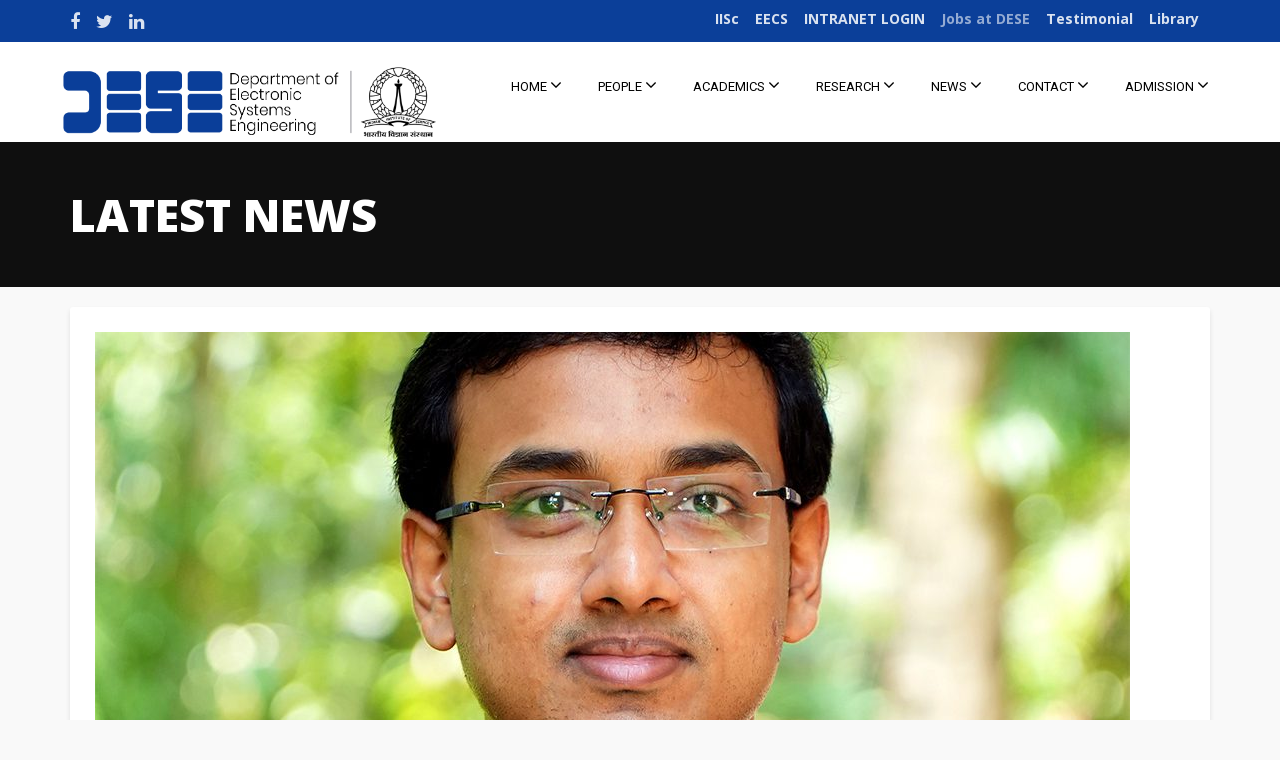

--- FILE ---
content_type: text/html; charset=UTF-8
request_url: https://dese.iisc.ac.in/profiles/debayan-das/
body_size: 32417
content:
<!DOCTYPE html>
<html lang="en-US">
<head>
  <meta charset="UTF-8">
  <meta name="viewport" content="width=device-width, initial-scale=1.0">
  <link rel="profile" href="http://gmpg.org/xfn/11">
  <link rel="pingback" href="https://dese.iisc.ac.in/xmlrpc.php">
  <title>Debayan Das &#8211; Department of Electronic Systems Engineering</title>
<script type="text/javascript"> var wmts_license_status = "invalid";</script><style id="wmts-essential">
		.wmts_container{
		height: 80px;
		overflow: hidden;
		}

		.wmts_container>*{
		opacity: .01;
		}
	</style><link rel='dns-prefetch' href='//fonts.googleapis.com' />
<link rel='dns-prefetch' href='//s.w.org' />
<link rel="alternate" type="application/rss+xml" title="Department of Electronic Systems Engineering &raquo; Feed" href="https://dese.iisc.ac.in/feed/" />
<link rel="alternate" type="application/rss+xml" title="Department of Electronic Systems Engineering &raquo; Comments Feed" href="https://dese.iisc.ac.in/comments/feed/" />
		<script type="text/javascript">
			window._wpemojiSettings = {"baseUrl":"https:\/\/s.w.org\/images\/core\/emoji\/13.0.0\/72x72\/","ext":".png","svgUrl":"https:\/\/s.w.org\/images\/core\/emoji\/13.0.0\/svg\/","svgExt":".svg","source":{"concatemoji":"https:\/\/dese.iisc.ac.in\/wp-includes\/js\/wp-emoji-release.min.js?ver=5.5.1"}};
			!function(e,a,t){var r,n,o,i,p=a.createElement("canvas"),s=p.getContext&&p.getContext("2d");function c(e,t){var a=String.fromCharCode;s.clearRect(0,0,p.width,p.height),s.fillText(a.apply(this,e),0,0);var r=p.toDataURL();return s.clearRect(0,0,p.width,p.height),s.fillText(a.apply(this,t),0,0),r===p.toDataURL()}function l(e){if(!s||!s.fillText)return!1;switch(s.textBaseline="top",s.font="600 32px Arial",e){case"flag":return!c([127987,65039,8205,9895,65039],[127987,65039,8203,9895,65039])&&(!c([55356,56826,55356,56819],[55356,56826,8203,55356,56819])&&!c([55356,57332,56128,56423,56128,56418,56128,56421,56128,56430,56128,56423,56128,56447],[55356,57332,8203,56128,56423,8203,56128,56418,8203,56128,56421,8203,56128,56430,8203,56128,56423,8203,56128,56447]));case"emoji":return!c([55357,56424,8205,55356,57212],[55357,56424,8203,55356,57212])}return!1}function d(e){var t=a.createElement("script");t.src=e,t.defer=t.type="text/javascript",a.getElementsByTagName("head")[0].appendChild(t)}for(i=Array("flag","emoji"),t.supports={everything:!0,everythingExceptFlag:!0},o=0;o<i.length;o++)t.supports[i[o]]=l(i[o]),t.supports.everything=t.supports.everything&&t.supports[i[o]],"flag"!==i[o]&&(t.supports.everythingExceptFlag=t.supports.everythingExceptFlag&&t.supports[i[o]]);t.supports.everythingExceptFlag=t.supports.everythingExceptFlag&&!t.supports.flag,t.DOMReady=!1,t.readyCallback=function(){t.DOMReady=!0},t.supports.everything||(n=function(){t.readyCallback()},a.addEventListener?(a.addEventListener("DOMContentLoaded",n,!1),e.addEventListener("load",n,!1)):(e.attachEvent("onload",n),a.attachEvent("onreadystatechange",function(){"complete"===a.readyState&&t.readyCallback()})),(r=t.source||{}).concatemoji?d(r.concatemoji):r.wpemoji&&r.twemoji&&(d(r.twemoji),d(r.wpemoji)))}(window,document,window._wpemojiSettings);
		</script>
		<style type="text/css">
img.wp-smiley,
img.emoji {
	display: inline !important;
	border: none !important;
	box-shadow: none !important;
	height: 1em !important;
	width: 1em !important;
	margin: 0 .07em !important;
	vertical-align: -0.1em !important;
	background: none !important;
	padding: 0 !important;
}
</style>
	<link rel='stylesheet' id='wp-block-library-css'  href='https://dese.iisc.ac.in/wp-includes/css/dist/block-library/style.min.css?ver=5.5.1' type='text/css' media='all' />
<link rel='stylesheet' id='wp-block-library-theme-css'  href='https://dese.iisc.ac.in/wp-includes/css/dist/block-library/theme.min.css?ver=5.5.1' type='text/css' media='all' />
<link rel='stylesheet' id='contact-form-7-css'  href='https://dese.iisc.ac.in/wp-content/plugins/contact-form-7/includes/css/styles.css?ver=5.2.2' type='text/css' media='all' />
<link rel='stylesheet' id='tm-google-font-css'  href='//fonts.googleapis.com/css?family=Open+Sans%3A400%2C700%2C700%2C700%2C700%2C700%7CRoboto%3A400&#038;ver=5.5.1' type='text/css' media='all' />
<link rel='stylesheet' id='animate-css'  href='https://dese.iisc.ac.in/wp-content/plugins/themeum-core/assets/css/animate.css?ver=5.5.1' type='text/css' media='all' />
<link rel='stylesheet' id='select2-css'  href='https://dese.iisc.ac.in/wp-content/plugins/themeum-core/customizer/assets/select2/css/select2.min.css?ver=5.5.1' type='text/css' media='all' />
<link rel='stylesheet' id='magnific-popup-css'  href='https://dese.iisc.ac.in/wp-content/plugins/themeum-core/assets/css/magnific-popup.css?ver=5.5.1' type='text/css' media='all' />
<link rel='stylesheet' id='owl-carousel-css'  href='https://dese.iisc.ac.in/wp-content/plugins/themeum-core/assets/css/owl-carousel.css?ver=5.5.1' type='text/css' media='all' />
<link rel='stylesheet' id='themeum-core-css'  href='https://dese.iisc.ac.in/wp-content/plugins/themeum-core/assets/css/themeum-core.css?ver=5.5.1' type='text/css' media='all' />
<link rel='stylesheet' id='themeum-tweet-css'  href='https://dese.iisc.ac.in/wp-content/plugins/themeum-tweet/assets/css/themeum-tweet.css?ver=5.5.1' type='text/css' media='all' />
<link rel='stylesheet' id='buttons-css'  href='https://dese.iisc.ac.in/wp-includes/css/buttons.min.css?ver=5.5.1' type='text/css' media='all' />
<link rel='stylesheet' id='dashicons-css'  href='https://dese.iisc.ac.in/wp-includes/css/dashicons.min.css?ver=5.5.1' type='text/css' media='all' />
<link rel='stylesheet' id='editor-buttons-css'  href='https://dese.iisc.ac.in/wp-includes/css/editor.min.css?ver=5.5.1' type='text/css' media='all' />
<link rel='stylesheet' id='tutor-icon-css'  href='https://dese.iisc.ac.in/wp-content/plugins/tutor/assets/icons/css/tutor-icon.css?ver=1.7.0' type='text/css' media='all' />
<link rel='stylesheet' id='tutor-plyr-css'  href='https://dese.iisc.ac.in/wp-content/plugins/tutor/assets/packages/plyr/plyr.css?ver=1.7.0' type='text/css' media='all' />
<link rel='stylesheet' id='font-awesome-css'  href='https://dese.iisc.ac.in/wp-content/plugins/ultimate-carousel-for-visual-composer//css/font-awesome/css/all.css?ver=5.5.1' type='text/css' media='all' />
<link rel='stylesheet' id='wpmm_fontawesome_css-css'  href='https://dese.iisc.ac.in/wp-content/plugins/wp-megamenu/assets/font-awesome-4.7.0/css/font-awesome.min.css?ver=4.7.0' type='text/css' media='all' />
<link rel='stylesheet' id='wpmm_icofont_css-css'  href='https://dese.iisc.ac.in/wp-content/plugins/wp-megamenu/assets/icofont/icofont.min.css?ver=1.0.1' type='text/css' media='all' />
<link rel='stylesheet' id='wpmm_css-css'  href='https://dese.iisc.ac.in/wp-content/plugins/wp-megamenu/assets/css/wpmm.css?ver=1.3.7' type='text/css' media='all' />
<link rel='stylesheet' id='featuresbox_css-css'  href='https://dese.iisc.ac.in/wp-content/plugins/wp-megamenu/addons/wpmm-featuresbox/wpmm-featuresbox.css?ver=1' type='text/css' media='all' />
<link rel='stylesheet' id='postgrid_css-css'  href='https://dese.iisc.ac.in/wp-content/plugins/wp-megamenu/addons/wpmm-gridpost/wpmm-gridpost.css?ver=1' type='text/css' media='all' />
<link rel='stylesheet' id='parent-style-css'  href='https://dese.iisc.ac.in/wp-content/themes/wpeducon/style.css?ver=5.5.1' type='text/css' media='all' />
<link rel='stylesheet' id='wpeducon-font-css'  href='https://fonts.googleapis.com/css?family=Open+Sans%3A300%2C400%2C600%2C700%2C800&#038;subset=latin' type='text/css' media='all' />
<link rel='stylesheet' id='mediaelement-css'  href='https://dese.iisc.ac.in/wp-includes/js/mediaelement/mediaelementplayer-legacy.min.css?ver=4.2.13-9993131' type='text/css' media='all' />
<link rel='stylesheet' id='wp-mediaelement-css'  href='https://dese.iisc.ac.in/wp-includes/js/mediaelement/wp-mediaelement.min.css?ver=5.5.1' type='text/css' media='all' />
<link rel='stylesheet' id='media-views-css'  href='https://dese.iisc.ac.in/wp-includes/css/media-views.min.css?ver=5.5.1' type='text/css' media='all' />
<link rel='stylesheet' id='imgareaselect-css'  href='https://dese.iisc.ac.in/wp-includes/js/imgareaselect/imgareaselect.css?ver=0.9.8' type='text/css' media='all' />
<link rel='stylesheet' id='bootstrap-css'  href='https://dese.iisc.ac.in/wp-content/themes/wpeducon/css/bootstrap.min.css?ver=all' type='text/css' media='all' />
<link rel='stylesheet' id='wpeducon-main-css'  href='https://dese.iisc.ac.in/wp-content/themes/wpeducon/css/main.css?ver=all' type='text/css' media='all' />
<link rel='stylesheet' id='wpeducon-blog-detaills-css'  href='https://dese.iisc.ac.in/wp-content/themes/wpeducon/css/blog-details.css?ver=all' type='text/css' media='all' />
<link rel='stylesheet' id='wpeducon-responsive-css'  href='https://dese.iisc.ac.in/wp-content/themes/wpeducon/css/responsive.css?ver=all' type='text/css' media='all' />
<link rel='stylesheet' id='wpeducon-woocommerce-css'  href='https://dese.iisc.ac.in/wp-content/themes/wpeducon/css/woocommerce.css?ver=all' type='text/css' media='all' />
<link rel='stylesheet' id='wpeducon-style-css'  href='https://dese.iisc.ac.in/wp-content/themes/wpeducon-child/style.css?ver=5.5.1' type='text/css' media='all' />
<style id='wpeducon-style-inline-css' type='text/css'>
a, .bottom-widget .contact-info i, #wp-megamenu-mainmenu>.wpmm-nav-wrap ul.wp-megamenu>li ul.wp-megamenu-sub-menu li a:hover, #wp-megamenu-mainmenu>.wpmm-nav-wrap ul.wp-megamenu>li>a:hover, .themeum-topstories-item .entry-date, .shortcode-upcoming-event .upcoming-event-content i, .notice-list-meta-date, .package-sidebar a:hover, .themeum-notice-list .thm-notice-data .notice-list-title a:hover, .themeum-notice-list .thm-notice-data .notice-list-cats a:hover, .blog-post-meta li a:hover,
                    .adons-themeum-feature-course .owl-prev:hover, 
                    .wp-block-freeform.block-library-rich-text__tinymce a, .adons-themeum-feature-course .owl-next:hover,
                    .themeum-latest-post.themeum-latest-post-v2 .themeum-latest-post-content .entry-title a:hover,.single-event-meta > li > i,
                    .themeum-topstories-item a, .widget ul li a:hover,.common-menu-wrap .sub-menu li.active > a,.entry-summary .post-meta-info-list-in a:hover,.woocommerce table.shop_table td a:hover,.woocommerce div.product p.price, .course-category-wraper .category-content span,
                    .thm-profile .thm-profile-content .thm-profile-title.lms a:hover, .mod-lms-course-search .lms-icon-search,
                    .tutor-custom-list-style li:before, .tutor-wrap nav.course-enrolled-nav ul li.active a,
                    .tutor-course-topics-contents .tutor-course-title h4,.tutor-dashboard-permalinks a::before, 
                    .tutor-dashboard-inline-links ul li a:hover, .tutor-dashboard-inline-links ul li.active a, 
                    .tutor-mycourse-content h3 a:hover, .tutor-single-course-meta.tutor-lead-meta ul li a:hover, .tutor-single-course-meta ul li.tutor-social-share button:hover, .ui-datepicker a:hover, .ui-datepicker td:hover a,
                    .woocommerce div.product span.price{ color: #0b3f99; }:root {
                        --tutor-primary-color:#0b3f99;
                        --tutor-primary-hover-color: #0f3480;
                    }.thm-profile .thm-profile-content .thm-profile-title.lms a:hover{ color: #0b3f99!important; }input:focus, textarea:focus, keygen:focus, select:focus, .mc4wp-form .mchimp-newsletter input[type=email], .edumax_btn.btn-fill:hover, .edumax_btn.btn-fill:hover { border-color: #0b3f99; }.package-list-content .package-list-title a:hover, .themeum-latest-post-content .entry-title a:hover, .thm-tk-search .thm-tk-search-nav ul li a:hover, .thm-tk-search .thm-tk-search-nav ul li a.active i, .thm-tk-search .thm-tk-search-nav ul li a.active, .ui-datepicker .ui-datepicker-calendar td:hover a, .package-sidebar .need-help p i, .package-share li a:hover, .tutor-course-loop-title a h2:hover { color: #0b3f99; }.single-event-content:hover, #wp-megamenu-mainmenu.wpmm-mobile-menu a.wpmm_mobile_menu_btn, .event-content-wrapper,.thm-tk-search .thm-tk-search-nav ul li a i:after, .select2-container--default .select2-results__option--highlighted[aria-selected] ,.select2-dropdown .select2-results .select2-results__options .select2-results__option:hover, .ui-slider .ui-slider-handle, .ui-datepicker .ui-datepicker-current-day a, .themeum-pagination ul li .page-numbers.current, .themeum-pagination ul li a:hover, .package-nav-tab.nav-tabs>li.active>a, .package-nav-tab.nav-tabs>li.active>a:focus, .package-nav-tab.nav-tabs>li.active>a:hover, .package-nav-tab.nav-tabs>li>a:hover,.latest-post-title,.title-leftborder:before, .addon-themeum-title .title-leftborder:before, .shortcode-upcoming-event .entry-date, .themeum-notice-list .notice-list-meta-date, .educon-blog-date, .entry-summary .wrap-btn-style .btn, .widget .tagcloud a, .single.single-post .post-navigation span>a, .comment-navigation .nav-previous a, .comment-navigation .nav-next a, .form-submit input[type=submit],.themeum-twitter .owl-dot.active>span,.contact-form-wrapper input[type="submit"], .conference-img a,
                        .entry-summary input[type=submit],.woocommerce .product-thumbnail-outer-inner .addtocart-btn a.button,
                        .product-thumbnail-outer:hover .product-content-wrapper,.woocommerce a.added_to_cart,
                        .woocommerce-page table.cart td.actions input.button,.woocommerce #respond input#submit.alt, .woocommerce a.button.alt, .woocommerce button.button.alt, .woocommerce input.button.alt,.woocommerce .woocommerce-info,
                        body.woocommerce-account .woocommerce-MyAccount-navigation ul li.is-active a,
                        .tutor-loop-course-footer .tutor-loop-cart-btn-wrap a,
                        .course-category-wraper .single-course-categories:hover,
                        .edumax_btn.btn-fill:hover, .tutor-dashboard-permalinks li.active a, .page-template-default .tutor-dashboard-permalinks li a:hover, .tutor-profile-photo-upload-wrap a.tutor-profile-photo-upload-btn, .date-range-input button,
                        .tutor-lead-info-btn-group a.tutor-button, .tutor-lead-info-btn-group .tutor-course-compelte-form-wrap button:hover
                        { background: #0b3f99; }.btn.btn-slider:hover, .btn.btn-slider:focus,.tutor-course-enrolled-review-wrap .write-course-review-link-btn, a.tutor-button:hover, .tutor-button:hover, a.tutor-btn:hover, .tutor-btn:hover, .tutor-login-form-wrap input[type="submit"], .report-top-sub-menu a.active, 
                .tutor-form-group.tutor-reg-form-btn-wrap .tutor-button, a.tutor-button, .tutor-button, .tutor-lead-info-btn-group a.tutor-button:hover { background-color: #0b3f99; border-color: #0b3f99; }.adons-themeum-feature-course .owl-prev:hover, .adons-themeum-feature-course .owl-next:hover, .tutor-login-form-wrap input[type="password"]:focus, .tutor-login-form-wrap input[type="text"]:focus, .tutor-form-group textarea:focus, .tutor-form-group input:not([type="submit"]):focus, .tutor-dashboard-inline-links ul li a:hover, .tutor-dashboard-inline-links ul li.active a{ border-color: #0b3f99; }a:hover, .widget.widget_rss ul li a{ color: #0f3480; }.error-page-inner a.btn.btn-primary.btn-lg:hover,.btn.btn-primary:hover,input[type=button]:hover,
                    .widget.widget_search #searchform .btn-search:hover, .themeum-notice-list:hover .notice-list-meta-date, .entry-summary .wrap-btn-style .btn:hover, .entry-summary .wrap-btn-style .btn:focus, .widget .tagcloud a:hover, .single.single-post .post-navigation span>a:hover, .single.single-post .post-navigation span>a:focus, .comment-navigation .nav-previous:hover a, .comment-navigation .nav-next a:hover, .form-submit input[type=submit]:hover,.contact-form-wrapper input[type="submit"]:hover,.educon-block,
                    .product-thumbnail-outer .product-thumbnail-outer-inner .addtocart-btn a.button:hover,.woocommerce .product-thumbnail-outer .product-thumbnail-outer-inner a.added_to_cart:hover,

                    .tutor-progress-bar .tutor-progress-filled,
                    .single_add_to_cart_button, a.tutor-button:hover, .tutor-button:hover, a.tutor-btn, .tutor-btn, .tutor-login-form-wrap input[type="submit"]:hover
                    { background-color: #0f3480; }.woocommerce a.button:hover, .single.single-post .post-navigation span>a:hover, .single.single-post .post-navigation span>a:focus, .comment-navigation .nav-previous:hover a, .comment-navigation .nav-next a:hover,
                    .tutor-wrap nav.course-enrolled-nav ul li.active a, 

                    .single_add_to_cart_button, a.tutor-button:hover, .tutor-button:hover, a.tutor-btn, .tutor-btn, .tutor-login-form-wrap input[type="submit"]:hover

                    { border-color: #0f3480; }body{font-size:16px;font-family:Open Sans;font-weight: 400;line-height: 28px;color: #656565;}.common-menu-wrap .nav>li>a{font-size:15px;font-family:Roboto;font-weight: 400;line-height: 24px;}h1{font-size:46px;font-family:Open Sans;font-weight: 700;line-height: 24px;color: #777;}h2{font-size:36px;font-family:Open Sans;font-weight: 700;line-height: 24px;color: #777;}h3{font-size:26px;font-family:Open Sans;font-weight: 700;line-height: 24px;color: #777;}h4{font-size:18px;font-family:Open Sans;font-weight: 700;line-height: 24px;color: #777;}h5{font-size:16px;font-family:Open Sans;font-weight: 700;line-height: 24px;color: #777;}.themeum-twitter li a{ color: #0b3f99; }.themeum-twitter li a:hover{ color: #0f3480; }.site-header{ padding-top: 0px; }.site-header{ padding-bottom: 0px; }body{ background-color: #f9f9f9; }.topbar{ background-color: #0b3f99; }.site-header{ background-color: #ffffff; }.mc4wp-form-fields input[type=submit], .common-menu-wrap .nav>li.online-booking-button a, .error-page-inner a.btn.btn-primary.btn-lg,.btn.btn-primary, .package-list-button{ background-color: #0b3f99; border-color: #0b3f99; color: #fff !important; }.mc4wp-form-fields input[type=submit]:hover, .common-menu-wrap .nav>li.online-booking-button a:hover, .error-page-inner a.btn.btn-primary.btn-lg:hover,.btn.btn-primary:hover, .package-list-button:hover,.btn.btn-transparent:hover{ background-color: #0f3480; border-color: #0f3480; color: #fff !important; }.common-menu-wrap .nav>li.menu-item-has-children:after, .header-borderimage .common-menu-wrap .nav>li.menu-item-has-children:after, .common-menu-wrap .nav>li>a, .header-borderimage .common-menu-wrap .nav>li>a{ color: #959595; }.common-menu-wrap .nav>li:hover>a, .common-menu-wrap .nav>li:hover>a:after, .common-menu-wrap .nav>li.active>a:after, .common-menu-wrap .nav>li.active>a, .common-menu-wrap .nav>li.current-menu-ancestor > a, .common-menu-wrap .nav>li.current-menu-ancestor > a:after{ color: #0b3f99; }.common-menu-wrap .nav>li>a:before{ background-color: #0b3f99; }.footer-wrap{ background-color: #1b1d26; padding-top: 26px; padding-bottom: 26px; }.footer-wrap{ color: #fff; }.footer-wrap a{ color: #0b3f99; }.footer-wrap a:hover{ color: #0f3480; }.footer-wrap .social-share li a{ color: #fff; }.footer-wrap .social-share li a:hover{ color: #00aeef; }.bottom{ background-color: #20232e; }.bottom{ border-top-color: #20232e; padding-top: 85px; padding-bottom: 85px; }.bottom, .bottom-widget .contact-info p{ color: #959595; }.bottom-widget .widget-title{ color: #ffffff; }.bottom a, .widget ul li a{ color: #959595; }.bottom a:hover{ color: #0f3480; }.common-menu-wrap .nav>li ul{ background-color: #f5f5f5; }.common-menu-wrap .nav>li>ul li a{ color: #545454; border-color: #eaeaea; }.common-menu-wrap .nav>li>.megamenu-container > ul li a, .common-menu-wrap .nav>li>ul li a, .common-menu-wrap .nav>li ul div.custom-output{ color: #545454; }.common-menu-wrap .nav>li>ul li a:hover{ color: #0b3f99; background-color: #fbfbfc; }.common-menu-wrap .nav>li>.megamenu-container > ul li a:hover, .common-menu-wrap .nav>li>ul li a:hover, .common-menu-wrap .nav>li>.megamenu-container > ul li.active > a, .common-menu-wrap .megamenu li.active > a{ color: #0b3f99; }.common-menu-wrap .nav>li > ul::after{ border-color: transparent transparent #fff transparent; }.themeum-navbar-header .themeum-navbar-brand img{width:388px;max-width:none;}.themeum-navbar-header .themeum-navbar-brand img{height:80px;}.subtitle-cover h2{font-size:45px;color:#fff;}.page-subleading{font-size:18px;color:#fff;}.subtitle-cover{padding:50px 0 50px; margin-bottom: 20px;}body.error404,body.page-template-404{
            width: 100%;
            height: 100%;
            min-height: 100%;
            background: #333 url() no-repeat 100% 0;
        }.full-width-events .col-md-3 .entry-date-overlayer{ background-color:#0b3f99; }.full-width-events:hover .col-md-3 .entry-date-overlayer{ background-color:#000; }.topbar a:hover{ color:#fff; }
</style>
<link rel='stylesheet' id='roboto-css'  href='//fonts.googleapis.com/css?family=Roboto%3A100%2C100italic%2C300%2C300italic%2Cregular%2Citalic%2C500%2C500italic%2C700%2C700italic%2C900%2C900italic&#038;ver=1.3.7' type='text/css' media='all' />
<link rel='stylesheet' id='open-sans-css'  href='https://fonts.googleapis.com/css?family=Open+Sans%3A300italic%2C400italic%2C600italic%2C300%2C400%2C600&#038;subset=latin%2Clatin-ext&#038;display=fallback&#038;ver=5.5.1' type='text/css' media='all' />
<link rel='stylesheet' id='poppins-css'  href='//fonts.googleapis.com/css?family=Poppins%3A100%2C100italic%2C200%2C200italic%2C300%2C300italic%2Cregular%2Citalic%2C500%2C500italic%2C600%2C600italic%2C700%2C700italic%2C800%2C800italic%2C900%2C900italic&#038;ver=1.3.7' type='text/css' media='all' />
<script type='text/javascript' src='https://dese.iisc.ac.in/wp-includes/js/jquery/jquery.js?ver=1.12.4-wp' id='jquery-core-js'></script>
<script type='text/javascript' id='ajax-login-script-js-extra'>
/* <![CDATA[ */
var ajax_login_object = {"ajaxurl":"https:\/\/dese.iisc.ac.in\/wp-admin\/admin-ajax.php","redirecturl":"https:\/\/dese.iisc.ac.in\/","loadingmessage":"Sending user info, please wait..."};
/* ]]> */
</script>
<script type='text/javascript' src='https://dese.iisc.ac.in/wp-content/plugins/themeum-core/lib/ajax-login-script.js?ver=5.5.1' id='ajax-login-script-js'></script>
<script type='text/javascript' id='qubely_local_script-js-extra'>
/* <![CDATA[ */
var qubely_urls = {"plugin":"https:\/\/dese.iisc.ac.in\/wp-content\/plugins\/qubely\/","ajax":"https:\/\/dese.iisc.ac.in\/wp-admin\/admin-ajax.php","nonce":"885e89e3b3"};
/* ]]> */
</script>
<script type='text/javascript' id='qubely_container_width-js-extra'>
/* <![CDATA[ */
var qubely_container_width = {"sm":"540","md":"720","lg":"960","xl":"1140"};
/* ]]> */
</script>
<script type='text/javascript' src='https://dese.iisc.ac.in/wp-content/plugins/themeum-core/assets/js/jquery-ui.js?ver=5.5.1' id='jquery-datepicker-js'></script>
<script type='text/javascript' src='https://dese.iisc.ac.in/wp-includes/js/jquery/ui/core.min.js?ver=1.11.4' id='jquery-ui-core-js'></script>
<script type='text/javascript' src='https://dese.iisc.ac.in/wp-includes/js/jquery/ui/widget.min.js?ver=1.11.4' id='jquery-ui-widget-js'></script>
<script type='text/javascript' src='https://dese.iisc.ac.in/wp-includes/js/jquery/ui/mouse.min.js?ver=1.11.4' id='jquery-ui-mouse-js'></script>
<script type='text/javascript' src='https://dese.iisc.ac.in/wp-includes/js/jquery/ui/slider.min.js?ver=1.11.4' id='jquery-ui-slider-js'></script>
<script type='text/javascript' src='https://dese.iisc.ac.in/wp-content/plugins/themeum-core/assets/js/wow.js?ver=5.5.1' id='wow-js'></script>
<script type='text/javascript' src='https://dese.iisc.ac.in/wp-content/plugins/themeum-core/customizer/assets/select2/js/select2.js?ver=5.5.1' id='select2-js'></script>
<script type='text/javascript' src='https://dese.iisc.ac.in/wp-includes/js/jquery/ui/datepicker.min.js?ver=1.11.4' id='jquery-ui-datepicker-js'></script>
<script type='text/javascript' id='jquery-ui-datepicker-js-after'>
jQuery(document).ready(function(jQuery){jQuery.datepicker.setDefaults({"closeText":"Close","currentText":"Today","monthNames":["January","February","March","April","May","June","July","August","September","October","November","December"],"monthNamesShort":["Jan","Feb","Mar","Apr","May","Jun","Jul","Aug","Sep","Oct","Nov","Dec"],"nextText":"Next","prevText":"Previous","dayNames":["Sunday","Monday","Tuesday","Wednesday","Thursday","Friday","Saturday"],"dayNamesShort":["Sun","Mon","Tue","Wed","Thu","Fri","Sat"],"dayNamesMin":["S","M","T","W","T","F","S"],"dateFormat":"MM d, yy","firstDay":1,"isRTL":false});});
</script>
<script type='text/javascript' src='https://dese.iisc.ac.in/wp-content/plugins/themeum-core/assets/js/jquery-ui-timepicker-addon.js?ver=5.5.1' id='timepicker-js'></script>
<script type='text/javascript' id='main-js-extra'>
/* <![CDATA[ */
var thm_flight = {"ajax_url":"https:\/\/dese.iisc.ac.in\/wp-admin\/admin-ajax.php"};
/* ]]> */
</script>
<script type='text/javascript' src='https://dese.iisc.ac.in/wp-content/plugins/themeum-core/assets/js/main.js?ver=5.5.1' id='main-js'></script>
<script type='text/javascript' src='https://dese.iisc.ac.in/wp-content/plugins/themeum-core/assets/js/owl-carousel-min.js?ver=5.5.1' id='owl-carousel-min-js'></script>
<script type='text/javascript' src='https://dese.iisc.ac.in/wp-content/plugins/themeum-core/assets/js/jquery.magnific-popup.min.js?ver=5.5.1' id='jquery.magnific-popup.min-js'></script>
<script type='text/javascript' src='https://dese.iisc.ac.in/wp-content/plugins/themeum-core/assets/js/jquery.countdown.min.js?ver=5.5.1' id='countdown-js'></script>
<script type='text/javascript' id='utils-js-extra'>
/* <![CDATA[ */
var userSettings = {"url":"\/","uid":"0","time":"1768813037","secure":"1"};
/* ]]> */
</script>
<script type='text/javascript' src='https://dese.iisc.ac.in/wp-includes/js/utils.min.js?ver=5.5.1' id='utils-js'></script>
<script type='text/javascript' src='https://dese.iisc.ac.in/wp-content/plugins/wp-megamenu/addons/wpmm-featuresbox/wpmm-featuresbox.js?ver=1' id='featuresbox-style-js'></script>
<script type='text/javascript' id='postgrid-style-js-extra'>
/* <![CDATA[ */
var postgrid_ajax_load = {"ajax_url":"https:\/\/dese.iisc.ac.in\/wp-admin\/admin-ajax.php","redirecturl":"https:\/\/dese.iisc.ac.in\/"};
/* ]]> */
</script>
<script type='text/javascript' src='https://dese.iisc.ac.in/wp-content/plugins/wp-megamenu/addons/wpmm-gridpost/wpmm-gridpost.js?ver=1' id='postgrid-style-js'></script>
<script type='text/javascript' src='https://dese.iisc.ac.in/wp-includes/js/plupload/moxie.min.js?ver=1.3.5' id='moxiejs-js'></script>
<script type='text/javascript' src='https://dese.iisc.ac.in/wp-includes/js/plupload/plupload.min.js?ver=2.1.9' id='plupload-js'></script>
<!--[if lt IE 8]>
<script type='text/javascript' src='https://dese.iisc.ac.in/wp-includes/js/json2.min.js?ver=2015-05-03' id='json2-js'></script>
<![endif]-->
<link rel="https://api.w.org/" href="https://dese.iisc.ac.in/wp-json/" /><link rel="EditURI" type="application/rsd+xml" title="RSD" href="https://dese.iisc.ac.in/xmlrpc.php?rsd" />
<link rel="wlwmanifest" type="application/wlwmanifest+xml" href="https://dese.iisc.ac.in/wp-includes/wlwmanifest.xml" /> 
<link rel='prev' title='Sahid P' href='https://dese.iisc.ac.in/profiles/sahid-p/' />
<link rel='next' title='Akshay P' href='https://dese.iisc.ac.in/profiles/akshay-p/' />
<meta name="generator" content="WordPress 5.5.1" />
<meta name="generator" content="TutorLMS 1.7.0" />
<link rel="canonical" href="https://dese.iisc.ac.in/profiles/debayan-das/" />
<link rel='shortlink' href='https://dese.iisc.ac.in/?p=5282' />
<link rel="alternate" type="application/json+oembed" href="https://dese.iisc.ac.in/wp-json/oembed/1.0/embed?url=https%3A%2F%2Fdese.iisc.ac.in%2Fprofiles%2Fdebayan-das%2F" />
<link rel="alternate" type="text/xml+oembed" href="https://dese.iisc.ac.in/wp-json/oembed/1.0/embed?url=https%3A%2F%2Fdese.iisc.ac.in%2Fprofiles%2Fdebayan-das%2F&#038;format=xml" />
<style type="text/css">.wp-megamenu-wrap > ul.wp-megamenu > li.wpmm_mega_menu > .wpmm-strees-row-container 
                        > ul.wp-megamenu-sub-menu { width: 100% !important;}.wp-megamenu > li.wp-megamenu-item-3940.wpmm-item-fixed-width  > ul.wp-megamenu-sub-menu { width: 100% !important;}.wpmm-nav-wrap ul.wp-megamenu>li ul.wp-megamenu-sub-menu #wp-megamenu-item-3940>a { }.wpmm-nav-wrap .wp-megamenu>li>ul.wp-megamenu-sub-menu li#wp-megamenu-item-3940>a { }li#wp-megamenu-item-3940> ul ul ul> li { width: 100%; display: inline-block;} li#wp-megamenu-item-3940 a { }#wp-megamenu-item-3940> .wp-megamenu-sub-menu { }.wp-megamenu-wrap > ul.wp-megamenu > li.wpmm_mega_menu > .wpmm-strees-row-container 
                        > ul.wp-megamenu-sub-menu { width: 100% !important;}.wp-megamenu > li.wp-megamenu-item-3989.wpmm-item-fixed-width  > ul.wp-megamenu-sub-menu { width: 100% !important;}.wpmm-nav-wrap ul.wp-megamenu>li ul.wp-megamenu-sub-menu #wp-megamenu-item-3989>a { }.wpmm-nav-wrap .wp-megamenu>li>ul.wp-megamenu-sub-menu li#wp-megamenu-item-3989>a { }li#wp-megamenu-item-3989> ul ul ul> li { width: 100%; display: inline-block;} li#wp-megamenu-item-3989 a { }#wp-megamenu-item-3989> .wp-megamenu-sub-menu { }.wp-megamenu-wrap > ul.wp-megamenu > li.wpmm_mega_menu > .wpmm-strees-row-container 
                        > ul.wp-megamenu-sub-menu { width: 100% !important;}.wp-megamenu > li.wp-megamenu-item-3968.wpmm-item-fixed-width  > ul.wp-megamenu-sub-menu { width: 100% !important;}.wpmm-nav-wrap ul.wp-megamenu>li ul.wp-megamenu-sub-menu #wp-megamenu-item-3968>a { }.wpmm-nav-wrap .wp-megamenu>li>ul.wp-megamenu-sub-menu li#wp-megamenu-item-3968>a { }li#wp-megamenu-item-3968> ul ul ul> li { width: 100%; display: inline-block;} li#wp-megamenu-item-3968 a { }#wp-megamenu-item-3968> .wp-megamenu-sub-menu { }.wp-megamenu-wrap > ul.wp-megamenu > li.wpmm_mega_menu > .wpmm-strees-row-container 
                        > ul.wp-megamenu-sub-menu { width: 100% !important;}.wp-megamenu > li.wp-megamenu-item-4131.wpmm-item-fixed-width  > ul.wp-megamenu-sub-menu { width: 100% !important;}.wpmm-nav-wrap ul.wp-megamenu>li ul.wp-megamenu-sub-menu #wp-megamenu-item-4131>a { }.wpmm-nav-wrap .wp-megamenu>li>ul.wp-megamenu-sub-menu li#wp-megamenu-item-4131>a { }li#wp-megamenu-item-4131> ul ul ul> li { width: 100%; display: inline-block;} li#wp-megamenu-item-4131 a { }#wp-megamenu-item-4131> .wp-megamenu-sub-menu { }.wp-megamenu-wrap > ul.wp-megamenu > li.wpmm_mega_menu > .wpmm-strees-row-container 
                        > ul.wp-megamenu-sub-menu { width: 100% !important;}.wp-megamenu > li.wp-megamenu-item-4135.wpmm-item-fixed-width  > ul.wp-megamenu-sub-menu { width: 100% !important;}.wpmm-nav-wrap ul.wp-megamenu>li ul.wp-megamenu-sub-menu #wp-megamenu-item-4135>a { }.wpmm-nav-wrap .wp-megamenu>li>ul.wp-megamenu-sub-menu li#wp-megamenu-item-4135>a { }li#wp-megamenu-item-4135> ul ul ul> li { width: 100%; display: inline-block;} li#wp-megamenu-item-4135 a { }#wp-megamenu-item-4135> .wp-megamenu-sub-menu { }.wp-megamenu-wrap > ul.wp-megamenu > li.wpmm_mega_menu > .wpmm-strees-row-container 
                        > ul.wp-megamenu-sub-menu { width: 100% !important;}.wp-megamenu > li.wp-megamenu-item-4147.wpmm-item-fixed-width  > ul.wp-megamenu-sub-menu { width: 100% !important;}.wpmm-nav-wrap ul.wp-megamenu>li ul.wp-megamenu-sub-menu #wp-megamenu-item-4147>a { }.wpmm-nav-wrap .wp-megamenu>li>ul.wp-megamenu-sub-menu li#wp-megamenu-item-4147>a { }li#wp-megamenu-item-4147> ul ul ul> li { width: 100%; display: inline-block;} li#wp-megamenu-item-4147 a { }#wp-megamenu-item-4147> .wp-megamenu-sub-menu { }.wp-megamenu-wrap > ul.wp-megamenu > li.wpmm_mega_menu > .wpmm-strees-row-container 
                        > ul.wp-megamenu-sub-menu { width: 100% !important;}.wp-megamenu > li.wp-megamenu-item-4132.wpmm-item-fixed-width  > ul.wp-megamenu-sub-menu { width: 100% !important;}.wpmm-nav-wrap ul.wp-megamenu>li ul.wp-megamenu-sub-menu #wp-megamenu-item-4132>a { }.wpmm-nav-wrap .wp-megamenu>li>ul.wp-megamenu-sub-menu li#wp-megamenu-item-4132>a { }li#wp-megamenu-item-4132> ul ul ul> li { width: 100%; display: inline-block;} li#wp-megamenu-item-4132 a { }#wp-megamenu-item-4132> .wp-megamenu-sub-menu { }.wp-megamenu-wrap > ul.wp-megamenu > li.wpmm_mega_menu > .wpmm-strees-row-container 
                        > ul.wp-megamenu-sub-menu { width: 100% !important;}.wp-megamenu > li.wp-megamenu-item-4138.wpmm-item-fixed-width  > ul.wp-megamenu-sub-menu { width: 100% !important;}.wpmm-nav-wrap ul.wp-megamenu>li ul.wp-megamenu-sub-menu #wp-megamenu-item-4138>a { }.wpmm-nav-wrap .wp-megamenu>li>ul.wp-megamenu-sub-menu li#wp-megamenu-item-4138>a { }li#wp-megamenu-item-4138> ul ul ul> li { width: 100%; display: inline-block;} li#wp-megamenu-item-4138 a { }#wp-megamenu-item-4138> .wp-megamenu-sub-menu { }.wp-megamenu-wrap > ul.wp-megamenu > li.wpmm_mega_menu > .wpmm-strees-row-container 
                        > ul.wp-megamenu-sub-menu { width: 100% !important;}.wp-megamenu > li.wp-megamenu-item-4134.wpmm-item-fixed-width  > ul.wp-megamenu-sub-menu { width: 100% !important;}.wpmm-nav-wrap ul.wp-megamenu>li ul.wp-megamenu-sub-menu #wp-megamenu-item-4134>a { }.wpmm-nav-wrap .wp-megamenu>li>ul.wp-megamenu-sub-menu li#wp-megamenu-item-4134>a { }li#wp-megamenu-item-4134> ul ul ul> li { width: 100%; display: inline-block;} li#wp-megamenu-item-4134 a { }#wp-megamenu-item-4134> .wp-megamenu-sub-menu { }.wp-megamenu-wrap > ul.wp-megamenu > li.wpmm_mega_menu > .wpmm-strees-row-container 
                        > ul.wp-megamenu-sub-menu { width: 100% !important;}.wp-megamenu > li.wp-megamenu-item-4159.wpmm-item-fixed-width  > ul.wp-megamenu-sub-menu { width: 100% !important;}.wpmm-nav-wrap ul.wp-megamenu>li ul.wp-megamenu-sub-menu #wp-megamenu-item-4159>a { }.wpmm-nav-wrap .wp-megamenu>li>ul.wp-megamenu-sub-menu li#wp-megamenu-item-4159>a { }li#wp-megamenu-item-4159> ul ul ul> li { width: 100%; display: inline-block;} li#wp-megamenu-item-4159 a { }#wp-megamenu-item-4159> .wp-megamenu-sub-menu { }.wp-megamenu-wrap > ul.wp-megamenu > li.wpmm_mega_menu > .wpmm-strees-row-container 
                        > ul.wp-megamenu-sub-menu { width: 100% !important;}.wp-megamenu > li.wp-megamenu-item-4225.wpmm-item-fixed-width  > ul.wp-megamenu-sub-menu { width: 100% !important;}.wpmm-nav-wrap ul.wp-megamenu>li ul.wp-megamenu-sub-menu #wp-megamenu-item-4225>a { }.wpmm-nav-wrap .wp-megamenu>li>ul.wp-megamenu-sub-menu li#wp-megamenu-item-4225>a { }li#wp-megamenu-item-4225> ul ul ul> li { width: 100%; display: inline-block;} li#wp-megamenu-item-4225 a { }#wp-megamenu-item-4225> .wp-megamenu-sub-menu { }.wp-megamenu-wrap > ul.wp-megamenu > li.wpmm_mega_menu > .wpmm-strees-row-container 
                        > ul.wp-megamenu-sub-menu { width: 100% !important;}.wp-megamenu > li.wp-megamenu-item-4256.wpmm-item-fixed-width  > ul.wp-megamenu-sub-menu { width: 100% !important;}.wpmm-nav-wrap ul.wp-megamenu>li ul.wp-megamenu-sub-menu #wp-megamenu-item-4256>a { }.wpmm-nav-wrap .wp-megamenu>li>ul.wp-megamenu-sub-menu li#wp-megamenu-item-4256>a { }li#wp-megamenu-item-4256> ul ul ul> li { width: 100%; display: inline-block;} li#wp-megamenu-item-4256 a { }#wp-megamenu-item-4256> .wp-megamenu-sub-menu { }.wp-megamenu-wrap > ul.wp-megamenu > li.wpmm_mega_menu > .wpmm-strees-row-container 
                        > ul.wp-megamenu-sub-menu { width: 100% !important;}.wp-megamenu > li.wp-megamenu-item-4294.wpmm-item-fixed-width  > ul.wp-megamenu-sub-menu { width: 100% !important;}.wpmm-nav-wrap ul.wp-megamenu>li ul.wp-megamenu-sub-menu #wp-megamenu-item-4294>a { }.wpmm-nav-wrap .wp-megamenu>li>ul.wp-megamenu-sub-menu li#wp-megamenu-item-4294>a { }li#wp-megamenu-item-4294> ul ul ul> li { width: 100%; display: inline-block;} li#wp-megamenu-item-4294 a { }#wp-megamenu-item-4294> .wp-megamenu-sub-menu { }.wp-megamenu-wrap > ul.wp-megamenu > li.wpmm_mega_menu > .wpmm-strees-row-container 
                        > ul.wp-megamenu-sub-menu { width: 100% !important;}.wp-megamenu > li.wp-megamenu-item-4296.wpmm-item-fixed-width  > ul.wp-megamenu-sub-menu { width: 100% !important;}.wpmm-nav-wrap ul.wp-megamenu>li ul.wp-megamenu-sub-menu #wp-megamenu-item-4296>a { }.wpmm-nav-wrap .wp-megamenu>li>ul.wp-megamenu-sub-menu li#wp-megamenu-item-4296>a { }li#wp-megamenu-item-4296> ul ul ul> li { width: 100%; display: inline-block;} li#wp-megamenu-item-4296 a { }#wp-megamenu-item-4296> .wp-megamenu-sub-menu { }.wp-megamenu-wrap > ul.wp-megamenu > li.wpmm_mega_menu > .wpmm-strees-row-container 
                        > ul.wp-megamenu-sub-menu { width: 100% !important;}.wp-megamenu > li.wp-megamenu-item-3922.wpmm-item-fixed-width  > ul.wp-megamenu-sub-menu { width: 100% !important;}.wpmm-nav-wrap ul.wp-megamenu>li ul.wp-megamenu-sub-menu #wp-megamenu-item-3922>a { }.wpmm-nav-wrap .wp-megamenu>li>ul.wp-megamenu-sub-menu li#wp-megamenu-item-3922>a { }li#wp-megamenu-item-3922> ul ul ul> li { width: 100%; display: inline-block;} li#wp-megamenu-item-3922 a { }#wp-megamenu-item-3922> .wp-megamenu-sub-menu { }.wp-megamenu-wrap > ul.wp-megamenu > li.wpmm_mega_menu > .wpmm-strees-row-container 
                        > ul.wp-megamenu-sub-menu { width: 100% !important;}.wp-megamenu > li.wp-megamenu-item-4011.wpmm-item-fixed-width  > ul.wp-megamenu-sub-menu { width: 100% !important;}.wpmm-nav-wrap ul.wp-megamenu>li ul.wp-megamenu-sub-menu #wp-megamenu-item-4011>a { }.wpmm-nav-wrap .wp-megamenu>li>ul.wp-megamenu-sub-menu li#wp-megamenu-item-4011>a { }li#wp-megamenu-item-4011> ul ul ul> li { width: 100%; display: inline-block;} li#wp-megamenu-item-4011 a { }#wp-megamenu-item-4011> .wp-megamenu-sub-menu { }.wp-megamenu-wrap > ul.wp-megamenu > li.wpmm_mega_menu > .wpmm-strees-row-container 
                        > ul.wp-megamenu-sub-menu { width: 100% !important;}.wp-megamenu > li.wp-megamenu-item-4283.wpmm-item-fixed-width  > ul.wp-megamenu-sub-menu { width: 100% !important;}.wpmm-nav-wrap ul.wp-megamenu>li ul.wp-megamenu-sub-menu #wp-megamenu-item-4283>a { }.wpmm-nav-wrap .wp-megamenu>li>ul.wp-megamenu-sub-menu li#wp-megamenu-item-4283>a { }li#wp-megamenu-item-4283> ul ul ul> li { width: 100%; display: inline-block;} li#wp-megamenu-item-4283 a { }#wp-megamenu-item-4283> .wp-megamenu-sub-menu { }.wp-megamenu-wrap > ul.wp-megamenu > li.wpmm_mega_menu > .wpmm-strees-row-container 
                        > ul.wp-megamenu-sub-menu { width: 100% !important;}.wp-megamenu > li.wp-megamenu-item-4284.wpmm-item-fixed-width  > ul.wp-megamenu-sub-menu { width: 100% !important;}.wpmm-nav-wrap ul.wp-megamenu>li ul.wp-megamenu-sub-menu #wp-megamenu-item-4284>a { }.wpmm-nav-wrap .wp-megamenu>li>ul.wp-megamenu-sub-menu li#wp-megamenu-item-4284>a { }li#wp-megamenu-item-4284> ul ul ul> li { width: 100%; display: inline-block;} li#wp-megamenu-item-4284 a { }#wp-megamenu-item-4284> .wp-megamenu-sub-menu { }.wp-megamenu-wrap > ul.wp-megamenu > li.wpmm_mega_menu > .wpmm-strees-row-container 
                        > ul.wp-megamenu-sub-menu { width: 100% !important;}.wp-megamenu > li.wp-megamenu-item-4558.wpmm-item-fixed-width  > ul.wp-megamenu-sub-menu { width: 100% !important;}.wpmm-nav-wrap ul.wp-megamenu>li ul.wp-megamenu-sub-menu #wp-megamenu-item-4558>a { }.wpmm-nav-wrap .wp-megamenu>li>ul.wp-megamenu-sub-menu li#wp-megamenu-item-4558>a { }li#wp-megamenu-item-4558> ul ul ul> li { width: 100%; display: inline-block;} li#wp-megamenu-item-4558 a { }#wp-megamenu-item-4558> .wp-megamenu-sub-menu { }.wp-megamenu-wrap > ul.wp-megamenu > li.wpmm_mega_menu > .wpmm-strees-row-container 
                        > ul.wp-megamenu-sub-menu { width: 100% !important;}.wp-megamenu > li.wp-megamenu-item-4012.wpmm-item-fixed-width  > ul.wp-megamenu-sub-menu { width: 100% !important;}.wpmm-nav-wrap ul.wp-megamenu>li ul.wp-megamenu-sub-menu #wp-megamenu-item-4012>a { }.wpmm-nav-wrap .wp-megamenu>li>ul.wp-megamenu-sub-menu li#wp-megamenu-item-4012>a { }li#wp-megamenu-item-4012> ul ul ul> li { width: 100%; display: inline-block;} li#wp-megamenu-item-4012 a { }#wp-megamenu-item-4012> .wp-megamenu-sub-menu { }.wp-megamenu-wrap > ul.wp-megamenu > li.wpmm_mega_menu > .wpmm-strees-row-container 
                        > ul.wp-megamenu-sub-menu { width: 100% !important;}.wp-megamenu > li.wp-megamenu-item-4851.wpmm-item-fixed-width  > ul.wp-megamenu-sub-menu { width: 100% !important;}.wpmm-nav-wrap ul.wp-megamenu>li ul.wp-megamenu-sub-menu #wp-megamenu-item-4851>a { }.wpmm-nav-wrap .wp-megamenu>li>ul.wp-megamenu-sub-menu li#wp-megamenu-item-4851>a { }li#wp-megamenu-item-4851> ul ul ul> li { width: 100%; display: inline-block;} li#wp-megamenu-item-4851 a { }#wp-megamenu-item-4851> .wp-megamenu-sub-menu { }.wp-megamenu-wrap > ul.wp-megamenu > li.wpmm_mega_menu > .wpmm-strees-row-container 
                        > ul.wp-megamenu-sub-menu { width: 100% !important;}.wp-megamenu > li.wp-megamenu-item-4850.wpmm-item-fixed-width  > ul.wp-megamenu-sub-menu { width: 100% !important;}.wpmm-nav-wrap ul.wp-megamenu>li ul.wp-megamenu-sub-menu #wp-megamenu-item-4850>a { }.wpmm-nav-wrap .wp-megamenu>li>ul.wp-megamenu-sub-menu li#wp-megamenu-item-4850>a { }li#wp-megamenu-item-4850> ul ul ul> li { width: 100%; display: inline-block;} li#wp-megamenu-item-4850 a { }#wp-megamenu-item-4850> .wp-megamenu-sub-menu { }.wp-megamenu-wrap > ul.wp-megamenu > li.wpmm_mega_menu > .wpmm-strees-row-container 
                        > ul.wp-megamenu-sub-menu { width: 100% !important;}.wp-megamenu > li.wp-megamenu-item-4849.wpmm-item-fixed-width  > ul.wp-megamenu-sub-menu { width: 100% !important;}.wpmm-nav-wrap ul.wp-megamenu>li ul.wp-megamenu-sub-menu #wp-megamenu-item-4849>a { }.wpmm-nav-wrap .wp-megamenu>li>ul.wp-megamenu-sub-menu li#wp-megamenu-item-4849>a { }li#wp-megamenu-item-4849> ul ul ul> li { width: 100%; display: inline-block;} li#wp-megamenu-item-4849 a { }#wp-megamenu-item-4849> .wp-megamenu-sub-menu { }.wp-megamenu-wrap > ul.wp-megamenu > li.wpmm_mega_menu > .wpmm-strees-row-container 
                        > ul.wp-megamenu-sub-menu { width: 100% !important;}.wp-megamenu > li.wp-megamenu-item-4931.wpmm-item-fixed-width  > ul.wp-megamenu-sub-menu { width: 100% !important;}.wpmm-nav-wrap ul.wp-megamenu>li ul.wp-megamenu-sub-menu #wp-megamenu-item-4931>a { }.wpmm-nav-wrap .wp-megamenu>li>ul.wp-megamenu-sub-menu li#wp-megamenu-item-4931>a { }li#wp-megamenu-item-4931> ul ul ul> li { width: 100%; display: inline-block;} li#wp-megamenu-item-4931 a { }#wp-megamenu-item-4931> .wp-megamenu-sub-menu { }.wp-megamenu-wrap > ul.wp-megamenu > li.wpmm_mega_menu > .wpmm-strees-row-container 
                        > ul.wp-megamenu-sub-menu { width: 100% !important;}.wp-megamenu > li.wp-megamenu-item-4932.wpmm-item-fixed-width  > ul.wp-megamenu-sub-menu { width: 100% !important;}.wpmm-nav-wrap ul.wp-megamenu>li ul.wp-megamenu-sub-menu #wp-megamenu-item-4932>a { }.wpmm-nav-wrap .wp-megamenu>li>ul.wp-megamenu-sub-menu li#wp-megamenu-item-4932>a { }li#wp-megamenu-item-4932> ul ul ul> li { width: 100%; display: inline-block;} li#wp-megamenu-item-4932 a { }#wp-megamenu-item-4932> .wp-megamenu-sub-menu { }.wp-megamenu-wrap > ul.wp-megamenu > li.wpmm_mega_menu > .wpmm-strees-row-container 
                        > ul.wp-megamenu-sub-menu { width: 100% !important;}.wp-megamenu > li.wp-megamenu-item-4953.wpmm-item-fixed-width  > ul.wp-megamenu-sub-menu { width: 100% !important;}.wpmm-nav-wrap ul.wp-megamenu>li ul.wp-megamenu-sub-menu #wp-megamenu-item-4953>a { }.wpmm-nav-wrap .wp-megamenu>li>ul.wp-megamenu-sub-menu li#wp-megamenu-item-4953>a { }li#wp-megamenu-item-4953> ul ul ul> li { width: 100%; display: inline-block;} li#wp-megamenu-item-4953 a { }#wp-megamenu-item-4953> .wp-megamenu-sub-menu { }.wp-megamenu-wrap > ul.wp-megamenu > li.wpmm_mega_menu > .wpmm-strees-row-container 
                        > ul.wp-megamenu-sub-menu { width: 100% !important;}.wp-megamenu > li.wp-megamenu-item-3946.wpmm-item-fixed-width  > ul.wp-megamenu-sub-menu { width: 100% !important;}.wpmm-nav-wrap ul.wp-megamenu>li ul.wp-megamenu-sub-menu #wp-megamenu-item-3946>a { }.wpmm-nav-wrap .wp-megamenu>li>ul.wp-megamenu-sub-menu li#wp-megamenu-item-3946>a { }li#wp-megamenu-item-3946> ul ul ul> li { width: 100%; display: inline-block;} li#wp-megamenu-item-3946 a { }#wp-megamenu-item-3946> .wp-megamenu-sub-menu { }.wp-megamenu-wrap > ul.wp-megamenu > li.wpmm_mega_menu > .wpmm-strees-row-container 
                        > ul.wp-megamenu-sub-menu { width: 100% !important;}.wp-megamenu > li.wp-megamenu-item-4018.wpmm-item-fixed-width  > ul.wp-megamenu-sub-menu { width: 100% !important;}.wpmm-nav-wrap ul.wp-megamenu>li ul.wp-megamenu-sub-menu #wp-megamenu-item-4018>a { }.wpmm-nav-wrap .wp-megamenu>li>ul.wp-megamenu-sub-menu li#wp-megamenu-item-4018>a { }li#wp-megamenu-item-4018> ul ul ul> li { width: 100%; display: inline-block;} li#wp-megamenu-item-4018 a { }#wp-megamenu-item-4018> .wp-megamenu-sub-menu { }.wp-megamenu-wrap > ul.wp-megamenu > li.wpmm_mega_menu > .wpmm-strees-row-container 
                        > ul.wp-megamenu-sub-menu { width: 100% !important;}.wp-megamenu > li.wp-megamenu-item-5160.wpmm-item-fixed-width  > ul.wp-megamenu-sub-menu { width: 100% !important;}.wpmm-nav-wrap ul.wp-megamenu>li ul.wp-megamenu-sub-menu #wp-megamenu-item-5160>a { }.wpmm-nav-wrap .wp-megamenu>li>ul.wp-megamenu-sub-menu li#wp-megamenu-item-5160>a { }li#wp-megamenu-item-5160> ul ul ul> li { width: 100%; display: inline-block;} li#wp-megamenu-item-5160 a { }#wp-megamenu-item-5160> .wp-megamenu-sub-menu { }.wp-megamenu-wrap > ul.wp-megamenu > li.wpmm_mega_menu > .wpmm-strees-row-container 
                        > ul.wp-megamenu-sub-menu { width: 100% !important;}.wp-megamenu > li.wp-megamenu-item-5259.wpmm-item-fixed-width  > ul.wp-megamenu-sub-menu { width: 100% !important;}.wpmm-nav-wrap ul.wp-megamenu>li ul.wp-megamenu-sub-menu #wp-megamenu-item-5259>a { }.wpmm-nav-wrap .wp-megamenu>li>ul.wp-megamenu-sub-menu li#wp-megamenu-item-5259>a { }li#wp-megamenu-item-5259> ul ul ul> li { width: 100%; display: inline-block;} li#wp-megamenu-item-5259 a { }#wp-megamenu-item-5259> .wp-megamenu-sub-menu { }.wp-megamenu-wrap > ul.wp-megamenu > li.wpmm_mega_menu > .wpmm-strees-row-container 
                        > ul.wp-megamenu-sub-menu { width: 100% !important;}.wp-megamenu > li.wp-megamenu-item-5353.wpmm-item-fixed-width  > ul.wp-megamenu-sub-menu { width: 100% !important;}.wpmm-nav-wrap ul.wp-megamenu>li ul.wp-megamenu-sub-menu #wp-megamenu-item-5353>a { }.wpmm-nav-wrap .wp-megamenu>li>ul.wp-megamenu-sub-menu li#wp-megamenu-item-5353>a { }li#wp-megamenu-item-5353> ul ul ul> li { width: 100%; display: inline-block;} li#wp-megamenu-item-5353 a { }#wp-megamenu-item-5353> .wp-megamenu-sub-menu { }.wp-megamenu-wrap > ul.wp-megamenu > li.wpmm_mega_menu > .wpmm-strees-row-container 
                        > ul.wp-megamenu-sub-menu { width: 100% !important;}.wp-megamenu > li.wp-megamenu-item-5414.wpmm-item-fixed-width  > ul.wp-megamenu-sub-menu { width: 100% !important;}.wpmm-nav-wrap ul.wp-megamenu>li ul.wp-megamenu-sub-menu #wp-megamenu-item-5414>a { }.wpmm-nav-wrap .wp-megamenu>li>ul.wp-megamenu-sub-menu li#wp-megamenu-item-5414>a { }li#wp-megamenu-item-5414> ul ul ul> li { width: 100%; display: inline-block;} li#wp-megamenu-item-5414 a { }#wp-megamenu-item-5414> .wp-megamenu-sub-menu { }</style><style type="text/css"></style><style type="text/css">.wpmm-hide-mobile-menu{display:none}#wp-megamenu-mainmenu:hover{z-index:9}#wp-megamenu-mainmenu{z-index:;text-align:right}#wp-megamenu-mainmenu .wpmm-search-form input{color:#000}#wp-megamenu-mainmenu>.wpmm-nav-wrap ul.wp-megamenu>li>a,.wp-megamenu-wrap .wpmm-nav-wrap>ul>li.wpmm-social-link.wpmm-social-link-search a,.wpmm-menu-cart .cart-icon .fa-shopping-cart,.wp-megamenu-wrap .form .submit,.wpmm-menu-cart span.cart-icon i{font-family:'Roboto';color:#000;font-size:13px;font-weight:400;line-height:24px;text-transform:uppercase;padding-top:33px;padding-right:16px;padding-bottom:33px;padding-left:16px}#wp-megamenu-mainmenu>.wpmm-nav-wrap ul.wp-megamenu>li:hover>a,#wp-megamenu-mainmenu>.wpmm-nav-wrap ul.wp-megamenu>li.current-menu-ancestor>a,#wp-megamenu-mainmenu>.wpmm-nav-wrap ul.wp-megamenu>li.active>a{color:#ed1c24;border-top:0 none;border-right:0 none;border-left:0 none;border-bottom:0 none}.wpmm-woo-cart .site-header-cart.menu{padding-bottom:33px}#wp-megamenu-mainmenu>.wpmm-nav-wrap ul.wp-megamenu>li.current-menu-ancestor>a,#wp-megamenu-mainmenu>.wpmm-nav-wrap ul.wp-megamenu>li.active>a{color:#ed1c24}#wp-megamenu-mainmenu>.wpmm-nav-wrap ul.wp-megamenu>li.current-menu-item>a{color:#ed1c24}#wp-megamenu-mainmenu>.wpmm-nav-wrap ul.wp-megamenu>li.wpmm_dropdown_menu ul.wp-megamenu-sub-menu,#wp-megamenu-mainmenu>.wpmm-nav-wrap ul.wp-megamenu li.wpmm-type-widget .wp-megamenu-sub-menu li .wp-megamenu-sub-menu{padding-top:10px;padding-bottom:10px}#wp-megamenu-mainmenu>.wpmm-nav-wrap ul.wp-megamenu>li.wpmm_mega_menu>ul.wp-megamenu-sub-menu{border-radius:0 0 0 0}#wp-megamenu-mainmenu>.wpmm-nav-wrap ul.wp-megamenu>li ul.wp-megamenu-sub-menu li a,#wp-megamenu-mainmenu>.wpmm-nav-wrap ul.wp-megamenu>li ul.wp-megamenu-sub-menu li,#wp-megamenu-mainmenu>.wpmm-nav-wrap ul.wp-megamenu h1,#wp-megamenu-mainmenu>.wpmm-nav-wrap ul.wp-megamenu h2,#wp-megamenu-mainmenu>.wpmm-nav-wrap ul.wp-megamenu h3,#wp-megamenu-mainmenu>.wpmm-nav-wrap ul.wp-megamenu h4,#wp-megamenu-mainmenu>.wpmm-nav-wrap ul.wp-megamenu h5,#wp-megamenu-mainmenu>.wpmm-nav-wrap ul.wp-megamenu h6{font-family:'Roboto'!important}#wp-megamenu-mainmenu>.wpmm-nav-wrap ul.wp-megamenu>li ul.wp-megamenu-sub-menu li a{color:#545454;font-size:14px;font-weight:400;line-height:20px;text-transform:capitalize;background-color:inherit;padding-top:4px;padding-bottom:4px}#wp-megamenu-mainmenu>.wpmm-nav-wrap ul.wp-megamenu>li ul.wp-megamenu-sub-menu li:hover>a,#wp-megamenu-mainmenu>.wpmm-nav-wrap ul.wp-megamenu>li ul.wp-megamenu-sub-menu li.current-menu-ancestor>a,#wp-megamenu-mainmenu>.wpmm-nav-wrap ul.wp-megamenu>li ul.wp-megamenu-sub-menu li.active>a,.wpmm-woo-product-category ul li.cat-list a:hover,.wpmm-woo-product-category.layout_2 ul li a:hover{color:#ed1c24!important;background-color:inherit}#wp-megamenu-mainmenu>.wpmm-nav-wrap ul.wp-megamenu>li ul.wp-megamenu-sub-menu li.current-menu-item>a,ul.wp-megamenu li ul.wp-megamenu-sub-menu .wpmm-vertical-tabs-nav ul li.active>a,ul.wp-megamenu li ul.wp-megamenu-sub-menu .wpmm-vertical-tabs-nav ul li.active{color:#ed1c24;background-color:inherit}#wp-megamenu-mainmenu>.wpmm-nav-wrap ul.wp-megamenu>li ul.wp-megamenu-sub-menu li:last-child:hover>a,#wp-megamenu-mainmenu>.wpmm-nav-wrap ul.wp-megamenu>li ul.wp-megamenu-sub-menu li:last-child>a{border-bottom:none}#wp-megamenu-mainmenu>.wpmm-nav-wrap .wp-megamenu>li>ul.wp-megamenu-sub-menu li.wpmm-type-widget>a,#wp-megamenu-mainmenu>.wpmm-nav-wrap .wp-megamenu>li .wpmm-strees-row-container>ul.wp-megamenu-sub-menu li.wpmm-type-widget>a,#wp-megamenu-mainmenu>.wpmm-nav-wrap .wp-megamenu>li .wpmm-strees-row-and-content-container>ul.wp-megamenu-sub-menu li.wpmm-type-widget>a,#wp-megamenu-mainmenu>.wpmm-nav-wrap .wp-megamenu>li>ul.wp-megamenu-sub-menu li.wpmm-type-widget:hover>a,#wp-megamenu-mainmenu>.wpmm-nav-wrap .wp-megamenu>li .wpmm-strees-row-container>ul.wp-megamenu-sub-menu li.wpmm-type-widget:hover>a,#wp-megamenu-mainmenu>.wpmm-nav-wrap .wp-megamenu>li .wpmm-strees-row-and-content-container>ul.wp-megamenu-sub-menu li.wpmm-type-widget:hover>a{border-bottom:none;background:none}#wp-megamenu-mainmenu>.wpmm-nav-wrap .wp-megamenu>li>ul.wp-megamenu-sub-menu li.wpmm-type-widget>a,#wp-megamenu-mainmenu>.wpmm-nav-wrap .wp-megamenu>li .wpmm-strees-row-container>ul.wp-megamenu-sub-menu li.wpmm-type-widget>a,#wp-megamenu-mainmenu>.wpmm-nav-wrap .wp-megamenu>li .wpmm-strees-row-and-content-container>ul.wp-megamenu-sub-menu li.wpmm-type-widget>a{font-size:15px;font-weight:600;text-transform:uppercase}#wp-megamenu-mainmenu>.wpmm-nav-wrap .wp-megamenu>li>ul.wp-megamenu-sub-menu li.wpmm-type-widget:hover>a,#wp-megamenu-mainmenu>.wpmm-nav-wrap .wp-megamenu>li .wpmm-strees-row-container>ul.wp-megamenu-sub-menu li.wpmm-type-widget:hover>a,#wp-megamenu-mainmenu>.wpmm-nav-wrap .wp-megamenu>li .wpmm-strees-row-and-content-container>ul.wp-megamenu-sub-menu li.wpmm-type-widget:hover>a{color:#ed1c24}#wp-megamenu-mainmenu>.wpmm-nav-wrap ul.wp-megamenu>li.wpmm_mega_menu>ul.wp-megamenu-sub-menu{width:calc(100% + 0px);margin-left:0}#wp-megamenu-mainmenu>.wpmm-nav-wrap ul.wp-megamenu li.wpmm-type-widget .wpmm-item-title{color:#000;font-size:15px;font-weight:600;text-transform:uppercase;margin-top:0;margin-bottom:15px}#wp-megamenu-mainmenu>.wpmm-nav-wrap ul.wp-megamenu li.wpmm-type-widget .wpmm-item-title:hover{color:#ed1c24}#wp-megamenu-mainmenu>.wpmm-nav-wrap ul.wp-megamenu li.wpmm-type-widget{padding-top:0;padding-bottom:0;color:#545454}@media (max-width:767px){.wpmm_mobile_menu_btn{display:block}.wp-megamenu-wrap.wpmm-mobile-menu ul.wp-megamenu{display:none;position:absolute;z-index:9999;background:#FFF;width:100%;left:0;max-height:none}.wp-megamenu-wrap.wpmm-mobile-menu ul.wp-megamenu li{width:100%}.wp-megamenu-wrap.wpmm-mobile-menu ul.wp-megamenu li button{padding:0;background:none}a.wpmm_mobile_menu_btn{display:inline-block!important}#wp-megamenu-mainmenu.wp-megamenu-wrap.wpmm-mobile-menu .wpmm-nav-wrap{text-align:right;height:100%}.wp-megamenu-wrap.wpmm-mobile-menu .wpmm-nav-wrap ul.wp-megamenu{text-align:left}.wp-megamenu-wrap.wpmm-mobile-menu .wpmm-nav-wrap>ul>li.wpmm-social-link{float:none}.wp-megamenu-wrap.wpmm-mobile-menu .wpmm-nav-wrap{vertical-align:baseline;display:block;width:100%;text-align:right}.wp-megamenu-wrap.wpmm-mobile-menu .wpmm-nav-wrap>ul>li>a{padding:10px 12px}.wp-megamenu-wrap.wpmm-mobile-menu .wpmm-nav-wrap .wp-megamenu{padding:10px}.wpmm-mobile-menu ul.wp-megamenu li>a b{float:right;padding:0 5px;line-height:inherit}.wp-megamenu-wrap.wpmm-mobile-menu .wpmm-nav-wrap{position:relative}.wpmm-mobile-menu ul.wp-megamenu li>a{display:block}.wpmm-mobile-menu ul.wp-megamenu li{border:none}.admin-bar .wpmm-sticky.wpmm-sticky-wrap.wpmm-mobile-menu{top:auto}.wp-megamenu-wrap.wpmm-mobile-menu .wpmm-nav-wrap>ul.wp-megamenu>li.wpmm_dropdown_menu ul.wp-megamenu-sub-menu{box-shadow:none}.wpmm-mobile-menu a.wpmm_mobile_menu_btn{box-shadow:none;border:none;padding:6px 12px;font-weight:400;margin:12px 0;border-radius:3px;transition:400ms;-webkit-transition:400ms}.wpmm-mobile-menu .wpmm_mobile_menu_btn i{vertical-align:baseline}.wp-megamenu-wrap.wpmm-mobile-menu .wpmm-nav-wrap ul.wp-megamenu li .wp-megamenu-sub-menu{position:relative;opacity:1;visibility:visible;padding:0;margin:0}.wp-megamenu-wrap.wpmm-mobile-menu .wpmm-nav-wrap ul.wp-megamenu>li.wpmm_mega_menu>ul.wp-megamenu-sub-menu{position:relative;visibility:visible;opacity:1}.wp-megamenu-wrap.wpmm-mobile-menu .wpmm-nav-wrap ul.wp-megamenu li .wp-megamenu-sub-menu li ul{padding:0;margin:0}.wpmm-mobile-menu .wpmm-social-link{display:inline-block;width:auto!important}.wpmm_mobile_menu_btn{color:#000000!important;background-color:rgba(0,0,0,0);font-size:18px}.wpmm_mobile_menu_btn:hover{color:#ed1c24!important;background-color:rgba(0,0,0,0)}.wpmm_mobile_menu_btn i{font-size:18px}#wp-megamenu-mainmenu.wp-megamenu-wrap.wpmm-mobile-menu>.wpmm-nav-wrap ul.wp-megamenu>li>a{font-size:14px}#wp-megamenu-mainmenu.wp-megamenu-wrap.wpmm-mobile-menu>.wpmm-nav-wrap ul.wp-megamenu>li>a{font-weight:400}#wp-megamenu-mainmenu.wp-megamenu-wrap.wpmm-mobile-menu>.wpmm-nav-wrap ul.wp-megamenu>li>a{text-transform:uppercase}#wp-megamenu-mainmenu.wp-megamenu-wrap.wpmm-mobile-menu>.wpmm-nav-wrap ul.wp-megamenu>li>a{padding-top:6px;padding-bottom:6px}.wp-megamenu-wrap.wpmm-mobile-menu .wpmm-nav-wrap .wp-megamenu>li.wpmm-item-fixed-width>ul.wp-megamenu-sub-menu{left:0!important;width:100%!important}}#wp-megamenu-main-menu:hover{z-index:9}#wp-megamenu-main-menu{z-index:;text-align:right}#wp-megamenu-main-menu .wpmm-search-form input{color:#000}#wp-megamenu-main-menu>.wpmm-nav-wrap ul.wp-megamenu>li>a,.wp-megamenu-wrap .wpmm-nav-wrap>ul>li.wpmm-social-link.wpmm-social-link-search a,.wpmm-menu-cart .cart-icon .fa-shopping-cart,.wp-megamenu-wrap .form .submit,.wpmm-menu-cart span.cart-icon i{font-family:'Roboto';color:#000;font-size:13px;font-weight:400;line-height:24px;text-transform:uppercase;padding-top:33px;padding-right:16px;padding-bottom:33px;padding-left:16px}#wp-megamenu-main-menu>.wpmm-nav-wrap ul.wp-megamenu>li:hover>a,#wp-megamenu-main-menu>.wpmm-nav-wrap ul.wp-megamenu>li.current-menu-ancestor>a,#wp-megamenu-main-menu>.wpmm-nav-wrap ul.wp-megamenu>li.active>a{color:#ed1c24;border-top:0 none;border-right:0 none;border-left:0 none;border-bottom:0 none}.wpmm-woo-cart .site-header-cart.menu{padding-bottom:33px}#wp-megamenu-main-menu>.wpmm-nav-wrap ul.wp-megamenu>li.current-menu-ancestor>a,#wp-megamenu-main-menu>.wpmm-nav-wrap ul.wp-megamenu>li.active>a{color:#ed1c24}#wp-megamenu-main-menu>.wpmm-nav-wrap ul.wp-megamenu>li.current-menu-item>a{color:#ed1c24}#wp-megamenu-main-menu>.wpmm-nav-wrap ul.wp-megamenu>li.wpmm_dropdown_menu ul.wp-megamenu-sub-menu,#wp-megamenu-main-menu>.wpmm-nav-wrap ul.wp-megamenu li.wpmm-type-widget .wp-megamenu-sub-menu li .wp-megamenu-sub-menu{padding-top:10px;padding-bottom:10px}#wp-megamenu-main-menu>.wpmm-nav-wrap ul.wp-megamenu>li.wpmm_mega_menu>ul.wp-megamenu-sub-menu{border-radius:0 0 0 0}#wp-megamenu-main-menu>.wpmm-nav-wrap ul.wp-megamenu>li ul.wp-megamenu-sub-menu li a,#wp-megamenu-main-menu>.wpmm-nav-wrap ul.wp-megamenu>li ul.wp-megamenu-sub-menu li,#wp-megamenu-main-menu>.wpmm-nav-wrap ul.wp-megamenu h1,#wp-megamenu-main-menu>.wpmm-nav-wrap ul.wp-megamenu h2,#wp-megamenu-main-menu>.wpmm-nav-wrap ul.wp-megamenu h3,#wp-megamenu-main-menu>.wpmm-nav-wrap ul.wp-megamenu h4,#wp-megamenu-main-menu>.wpmm-nav-wrap ul.wp-megamenu h5,#wp-megamenu-main-menu>.wpmm-nav-wrap ul.wp-megamenu h6{font-family:'Roboto'!important}#wp-megamenu-main-menu>.wpmm-nav-wrap ul.wp-megamenu>li ul.wp-megamenu-sub-menu li a{color:#545454;font-size:14px;font-weight:400;line-height:20px;text-transform:capitalize;background-color:inherit;padding-top:4px;padding-bottom:4px}#wp-megamenu-main-menu>.wpmm-nav-wrap ul.wp-megamenu>li ul.wp-megamenu-sub-menu li:hover>a,#wp-megamenu-main-menu>.wpmm-nav-wrap ul.wp-megamenu>li ul.wp-megamenu-sub-menu li.current-menu-ancestor>a,#wp-megamenu-main-menu>.wpmm-nav-wrap ul.wp-megamenu>li ul.wp-megamenu-sub-menu li.active>a,.wpmm-woo-product-category ul li.cat-list a:hover,.wpmm-woo-product-category.layout_2 ul li a:hover{color:#ed1c24!important;background-color:inherit}#wp-megamenu-main-menu>.wpmm-nav-wrap ul.wp-megamenu>li ul.wp-megamenu-sub-menu li.current-menu-item>a,ul.wp-megamenu li ul.wp-megamenu-sub-menu .wpmm-vertical-tabs-nav ul li.active>a,ul.wp-megamenu li ul.wp-megamenu-sub-menu .wpmm-vertical-tabs-nav ul li.active{color:#ed1c24;background-color:inherit}#wp-megamenu-main-menu>.wpmm-nav-wrap ul.wp-megamenu>li ul.wp-megamenu-sub-menu li:last-child:hover>a,#wp-megamenu-main-menu>.wpmm-nav-wrap ul.wp-megamenu>li ul.wp-megamenu-sub-menu li:last-child>a{border-bottom:none}#wp-megamenu-main-menu>.wpmm-nav-wrap .wp-megamenu>li>ul.wp-megamenu-sub-menu li.wpmm-type-widget>a,#wp-megamenu-main-menu>.wpmm-nav-wrap .wp-megamenu>li .wpmm-strees-row-container>ul.wp-megamenu-sub-menu li.wpmm-type-widget>a,#wp-megamenu-main-menu>.wpmm-nav-wrap .wp-megamenu>li .wpmm-strees-row-and-content-container>ul.wp-megamenu-sub-menu li.wpmm-type-widget>a,#wp-megamenu-main-menu>.wpmm-nav-wrap .wp-megamenu>li>ul.wp-megamenu-sub-menu li.wpmm-type-widget:hover>a,#wp-megamenu-main-menu>.wpmm-nav-wrap .wp-megamenu>li .wpmm-strees-row-container>ul.wp-megamenu-sub-menu li.wpmm-type-widget:hover>a,#wp-megamenu-main-menu>.wpmm-nav-wrap .wp-megamenu>li .wpmm-strees-row-and-content-container>ul.wp-megamenu-sub-menu li.wpmm-type-widget:hover>a{border-bottom:none;background:none}#wp-megamenu-main-menu>.wpmm-nav-wrap .wp-megamenu>li>ul.wp-megamenu-sub-menu li.wpmm-type-widget>a,#wp-megamenu-main-menu>.wpmm-nav-wrap .wp-megamenu>li .wpmm-strees-row-container>ul.wp-megamenu-sub-menu li.wpmm-type-widget>a,#wp-megamenu-main-menu>.wpmm-nav-wrap .wp-megamenu>li .wpmm-strees-row-and-content-container>ul.wp-megamenu-sub-menu li.wpmm-type-widget>a{font-size:15px;font-weight:600;text-transform:uppercase}#wp-megamenu-main-menu>.wpmm-nav-wrap .wp-megamenu>li>ul.wp-megamenu-sub-menu li.wpmm-type-widget:hover>a,#wp-megamenu-main-menu>.wpmm-nav-wrap .wp-megamenu>li .wpmm-strees-row-container>ul.wp-megamenu-sub-menu li.wpmm-type-widget:hover>a,#wp-megamenu-main-menu>.wpmm-nav-wrap .wp-megamenu>li .wpmm-strees-row-and-content-container>ul.wp-megamenu-sub-menu li.wpmm-type-widget:hover>a{color:#ed1c24}#wp-megamenu-main-menu>.wpmm-nav-wrap ul.wp-megamenu>li.wpmm_mega_menu>ul.wp-megamenu-sub-menu{width:calc(100% + 0px);margin-left:0}#wp-megamenu-main-menu>.wpmm-nav-wrap ul.wp-megamenu li.wpmm-type-widget .wpmm-item-title{color:#000;font-size:15px;font-weight:600;text-transform:uppercase;margin-top:0;margin-bottom:15px}#wp-megamenu-main-menu>.wpmm-nav-wrap ul.wp-megamenu li.wpmm-type-widget .wpmm-item-title:hover{color:#ed1c24}#wp-megamenu-main-menu>.wpmm-nav-wrap ul.wp-megamenu li.wpmm-type-widget{padding-top:0;padding-bottom:0;color:#545454}@media (max-width:767px){.wpmm_mobile_menu_btn{display:block}.wp-megamenu-wrap.wpmm-mobile-menu ul.wp-megamenu{display:none;position:absolute;z-index:9999;background:#FFF;width:100%;left:0;max-height:none}.wp-megamenu-wrap.wpmm-mobile-menu ul.wp-megamenu li{width:100%}.wp-megamenu-wrap.wpmm-mobile-menu ul.wp-megamenu li button{padding:0;background:none}a.wpmm_mobile_menu_btn{display:inline-block!important}#wp-megamenu-main-menu.wp-megamenu-wrap.wpmm-mobile-menu .wpmm-nav-wrap{text-align:right;height:100%}.wp-megamenu-wrap.wpmm-mobile-menu .wpmm-nav-wrap ul.wp-megamenu{text-align:left}.wp-megamenu-wrap.wpmm-mobile-menu .wpmm-nav-wrap>ul>li.wpmm-social-link{float:none}.wp-megamenu-wrap.wpmm-mobile-menu .wpmm-nav-wrap{vertical-align:baseline;display:block;width:100%;text-align:right}.wp-megamenu-wrap.wpmm-mobile-menu .wpmm-nav-wrap>ul>li>a{padding:10px 12px}.wp-megamenu-wrap.wpmm-mobile-menu .wpmm-nav-wrap .wp-megamenu{padding:10px}.wpmm-mobile-menu ul.wp-megamenu li>a b{float:right;padding:0 5px;line-height:inherit}.wp-megamenu-wrap.wpmm-mobile-menu .wpmm-nav-wrap{position:relative}.wpmm-mobile-menu ul.wp-megamenu li>a{display:block}.wpmm-mobile-menu ul.wp-megamenu li{border:none}.admin-bar .wpmm-sticky.wpmm-sticky-wrap.wpmm-mobile-menu{top:auto}.wp-megamenu-wrap.wpmm-mobile-menu .wpmm-nav-wrap>ul.wp-megamenu>li.wpmm_dropdown_menu ul.wp-megamenu-sub-menu{box-shadow:none}.wpmm-mobile-menu a.wpmm_mobile_menu_btn{box-shadow:none;border:none;padding:6px 12px;font-weight:400;margin:12px 0;border-radius:3px;transition:400ms;-webkit-transition:400ms}.wpmm-mobile-menu .wpmm_mobile_menu_btn i{vertical-align:baseline}.wp-megamenu-wrap.wpmm-mobile-menu .wpmm-nav-wrap ul.wp-megamenu li .wp-megamenu-sub-menu{position:relative;opacity:1;visibility:visible;padding:0;margin:0}.wp-megamenu-wrap.wpmm-mobile-menu .wpmm-nav-wrap ul.wp-megamenu>li.wpmm_mega_menu>ul.wp-megamenu-sub-menu{position:relative;visibility:visible;opacity:1}.wp-megamenu-wrap.wpmm-mobile-menu .wpmm-nav-wrap ul.wp-megamenu li .wp-megamenu-sub-menu li ul{padding:0;margin:0}.wpmm-mobile-menu .wpmm-social-link{display:inline-block;width:auto!important}.wpmm_mobile_menu_btn{color:#000000!important;background-color:rgba(0,0,0,0);font-size:18px}.wpmm_mobile_menu_btn:hover{color:#ed1c24!important;background-color:rgba(0,0,0,0)}.wpmm_mobile_menu_btn i{font-size:18px}#wp-megamenu-main-menu.wp-megamenu-wrap.wpmm-mobile-menu>.wpmm-nav-wrap ul.wp-megamenu>li>a{font-size:14px}#wp-megamenu-main-menu.wp-megamenu-wrap.wpmm-mobile-menu>.wpmm-nav-wrap ul.wp-megamenu>li>a{font-weight:400}#wp-megamenu-main-menu.wp-megamenu-wrap.wpmm-mobile-menu>.wpmm-nav-wrap ul.wp-megamenu>li>a{text-transform:uppercase}#wp-megamenu-main-menu.wp-megamenu-wrap.wpmm-mobile-menu>.wpmm-nav-wrap ul.wp-megamenu>li>a{padding-top:6px;padding-bottom:6px}.wp-megamenu-wrap.wpmm-mobile-menu .wpmm-nav-wrap .wp-megamenu>li.wpmm-item-fixed-width>ul.wp-megamenu-sub-menu{left:0!important;width:100%!important}}</style><meta name="generator" content="Powered by WPBakery Page Builder - drag and drop page builder for WordPress."/>
<link rel="icon" href="https://dese.iisc.ac.in/wp-content/uploads/2020/09/cropped-favicon-32x32.png" sizes="32x32" />
<link rel="icon" href="https://dese.iisc.ac.in/wp-content/uploads/2020/09/cropped-favicon-192x192.png" sizes="192x192" />
<link rel="apple-touch-icon" href="https://dese.iisc.ac.in/wp-content/uploads/2020/09/cropped-favicon-180x180.png" />
<meta name="msapplication-TileImage" content="https://dese.iisc.ac.in/wp-content/uploads/2020/09/cropped-favicon-270x270.png" />
<style type="text/css"></style>		<style type="text/css" id="wp-custom-css">
			
/* Do not display paragraph for carousel1 */ 
.mega-post-carousel1 .mega-post-para p {
  display:	none;
}
/* Do not display Date for carousel1 */ 
.mega-post-carousel1 .mega-post-date {
    display:	none;
}
/* Do not display Admin for carousel1 */ 
.mega-post-carousel1 .mega-post-meta {
    display:	none;
}

/* Move the search right */ 
.common-menu-responsive-wrap .header-search-wrap {
    right: -30px;
}

/* For teams display remove it later */ 

[data-wph-post-id="4482"] [data-wph-elm='1'] [data-wph-elm='4'] {

    height: 370px;
}


/* For Latest post button diabled */ 
.themeum-latest-post a.btn.btn-primary {
    color: blue !important;
    background: transparent;
}




/* Increase font size for Top Bar Menu */ 

.topbar {
    padding: 5px 0;
    color: rgba(255, 255, 255, 0.6);
    font-size: 14px;
}

.topbar-menu .topnav li a {

    font-size: 14px;
	text-transform: none;
}

/* Increase font size for Sub Menu */
#wp-megamenu-mainmenu>.wpmm-nav-wrap ul.wp-megamenu>li ul.wp-megamenu-sub-menu li a {
    font-size: 15px;
		/*text-transform: uppercase;*/
}

/* Increase font social media */
.fa {
    font: normal normal normal 18px/1 FontAwesome !important;
}


/*Keep the Box same size for Teams*/
.wmts_member.wmts_horizontal {
  min-height: 300px !important;
	/*background: #0b3f99;*/

}

/*Menu text in mobile 
.wpmm_mobile_menu_btn {
	    font-size: 1px !important;
}
*/
.blink_me {
  animation: blinker 1s linear infinite;
}

@keyframes blinker {
  50% {
    opacity: 0;
  }
}

		</style>
		<noscript><style> .wpb_animate_when_almost_visible { opacity: 1; }</style></noscript></head>

<body class="modernteammembers-template-default single single-modernteammembers postid-5282 qubely qubely-frontend wp-megamenu sidebar-active fullwidth-bg  wpb-js-composer js-comp-ver-6.2.0 vc_responsive">  
   
  <div id="page" class="hfeed site fullwidth">
 
<header class="thm-educon-header">
  <div class="topbar">
    <div class="container">
        <div class="row">
                            
                <div class="col-sm-5">
                
<div class="social-share">
    <ul>
                <li><a target="_blank" href="https://www.facebook.com/deseiisc/"><i class="fa fa-facebook"></i></a></li>
           
                <li><a target="_blank" href="https://twitter.com/DepartmentofEl2?s=20"><i class="fa fa-twitter"></i></a></li>
            
                                
                  
        <li><a target="_blank" href="https://www.linkedin.com/groups/10363028/"><i class="fa fa-linkedin"></i></a></li>
                                                    </ul>
</div>   
                </div>
                
                <div class="col-sm-7 text-right">
                                            <div class="topbar-menu tutor-utils">
                                            <ul id="menu-top-menu" class="topnav"><li id="menu-item-4558" class="menu-item menu-item-type-custom menu-item-object-custom menu-item-4558"><a target="_blank" rel="noopener noreferrer" href="https://www.iisc.ac.in/">IISc</a></li>
<li id="menu-item-4296" class="menu-item menu-item-type-custom menu-item-object-custom menu-item-4296"><a target="_blank" rel="noopener noreferrer" href="https://eecs.iisc.ac.in/">EECS</a></li>
<li id="menu-item-4294" class="menu-item menu-item-type-custom menu-item-object-custom menu-item-4294"><a target="_blank" rel="noopener noreferrer" href="https://Intranet.iisc.ac.in">INTRANET LOGIN</a></li>
<li id="menu-item-5160" class="blink_me menu-item menu-item-type-custom menu-item-object-custom menu-item-5160"><a target="_blank" rel="noopener noreferrer" href="https://dese.iisc.ac.in/positions-available-at-dese/">Jobs at DESE</a></li>
<li id="menu-item-5353" class="menu-item menu-item-type-post_type menu-item-object-page menu-item-5353"><a href="https://dese.iisc.ac.in/testimonial/">Testimonial</a></li>
<li id="menu-item-5414" class="menu-item menu-item-type-custom menu-item-object-custom menu-item-5414"><a href="http://library.dese.iisc.ac.in">Library</a></li>
</ul>                    </div>

                                    </div>

             
        </div>
    </div>
</div>
<!-- sign in form -->
<div id="sign-form">
     <div id="sign-in" class="modal fade">
        <div class="modal-dialog modal-md">
             <div class="modal-content">
                 <div class="modal-header">
                     <i class="fa fa-close close" data-dismiss="modal"></i>
                 </div>
                 <div class="modal-body text-center">
                     <h3 class="login-form-title">Welcome</h3>
                     <form id="login" action="login" method="post">
                        <div class="login-error alert alert-info" role="alert"></div>
                        <input type="text"  id="username" name="username" class="form-control" placeholder="User Name">
                        <input type="password" id="password" name="password" class="form-control" placeholder="Password">
                        <input type="submit" class="btn btn-primary btn-block submit_button"  value="Login" name="submit">
                        <a href="https://dese.iisc.ac.in/wp-login.php?action=lostpassword"><strong>Forgot password?</strong></a>
                        <p>Not a member? <a href="https://dese.iisc.ac.in/register"><strong>Join today</strong></a></p>
                        <input type="hidden" id="security" name="security" value="36e04335ec" /><input type="hidden" name="_wp_http_referer" value="/profiles/debayan-das/" />                     </form>
                 </div>
             </div>
         </div> 
     </div>
</div> <!-- end sign-in form -->  <div id="masthead" class="site-header header ">
    <div class="container">
        <div class="row">
            
                
                        <div class="main-menu-wrap-responsive clearfix">
              <div class="common-menu-responsive">
                              <div class="themeum-navbar-header">
                    <div class="logo-wrapper">
                          <a class="themeum-navbar-brand" href="https://dese.iisc.ac.in">
                                                                              <img class="enter-logo img-responsive" src="http://dese.iisc.ac.in/wp-content/uploads/2020/09/DESE_IISC-size-update.png" alt="Logo" title="Logo">
                                                                       </a>
                      </div>     
                  </div><!--/#themeum-navbar-header-->   
                </div><!--/.col-sm-2-->
                
                                  <div class="common-menu-responsive common-menu-responsive-wrap text-right">
                                                      <div id="main-menu" class="common-menu-wrap">
                        <nav id="wp-megamenu-mainmenu" class="wp-megamenu-wrap   ">
			<div class="wpmm-fullwidth-wrap"></div>
			<div class="wpmm-nav-wrap wpmm-main-wrap-mainmenu">
				<a href="javascript:;" class="wpmm_mobile_menu_btn show-close-icon"><i class="fa fa-bars"></i> Menu</a> 
					<ul id="menu-dese_main_menu" class="wp-megamenu" ><li id="wp-megamenu-item-4131" class="menu-item menu-item-type-post_type menu-item-object-page menu-item-home menu-item-has-children wp-megamenu-item-4131  wpmm_dropdown_menu  wpmm-fadeinup wpmm-submenu-right"><a href="https://dese.iisc.ac.in/">Home <b class="fa fa-angle-down"></b> </a>
<ul class="wp-megamenu-sub-menu" >
	<li id="wp-megamenu-item-4133" class="menu-item menu-item-type-post_type menu-item-object-page wp-megamenu-item-4133 wpmm-submenu-right"><a href="https://dese.iisc.ac.in/about-us/">About DESE</a></li>
	<li id="wp-megamenu-item-4142" class="menu-item menu-item-type-post_type menu-item-object-page wp-megamenu-item-4142 wpmm-submenu-right"><a href="https://dese.iisc.ac.in/from-the-chair-vision-and-mission/">From the Chair</a></li>
	<li id="wp-megamenu-item-4143" class="menu-item menu-item-type-custom menu-item-object-custom wp-megamenu-item-4143 wpmm-submenu-right"><a target="_blank" href="https://www.iisc.ac.in/about/student-corner/" target="_blank">Students Corner</a></li>
	<li id="wp-megamenu-item-4144" class="menu-item menu-item-type-custom menu-item-object-custom wp-megamenu-item-4144 wpmm-submenu-right"><a target="_blank" href="https://www.iisc.ac.in/about/faculty-corner/" target="_blank">Faculty Corner</a></li>
	<li id="wp-megamenu-item-4841" class="menu-item menu-item-type-custom menu-item-object-custom menu-item-has-children wp-megamenu-item-4841 wpmm-submenu-right"><a href="#">Facilities <b class="fa fa-angle-down"></b> </a>
	<ul class="wp-megamenu-sub-menu" >
		<li id="wp-megamenu-item-4146" class="menu-item menu-item-type-custom menu-item-object-custom wp-megamenu-item-4146 wpmm-submenu-right"><a target="_blank" href="https://labs.dese.iisc.ac.in/esp/" target="_blank">Electronic Packaging</a></li>
		<li id="wp-megamenu-item-4157" class="menu-item menu-item-type-post_type menu-item-object-page wp-megamenu-item-4157 wpmm-submenu-right"><a href="https://dese.iisc.ac.in/workshop/">Mechanical Workshop</a></li>
		<li id="wp-megamenu-item-4147" class="menu-item menu-item-type-custom menu-item-object-custom wp-megamenu-item-4147 wpmm-submenu-right"><a target="_blank" href="https://dese.iisc.ac.in/nptel-iisc/" target="_blank">NPTeL</a></li>
		<li id="wp-megamenu-item-4148" class="menu-item menu-item-type-custom menu-item-object-custom wp-megamenu-item-4148 wpmm-submenu-right"><a href="#">3D Printing and Design Studio</a></li>
		<li id="wp-megamenu-item-4149" class="menu-item menu-item-type-custom menu-item-object-custom wp-megamenu-item-4149 wpmm-submenu-right"><a target="_blank" href="https://labs.dese.iisc.ac.in/beeslab/facilities/" target="_blank">Class 1000/10000 Cleanroom</a></li>
		<li id="wp-megamenu-item-4150" class="menu-item menu-item-type-custom menu-item-object-custom wp-megamenu-item-4150 wpmm-submenu-right"><a target="_blank" href="https://labs.dese.iisc.ac.in/msdlab/facilities/" target="_blank">Advanced Nanoelectronics Characterization</a></li>
		<li id="wp-megamenu-item-4957" class="menu-item menu-item-type-custom menu-item-object-custom wp-megamenu-item-4957 wpmm-submenu-right"><a target="_blank" href="http://www.iiscmsmecoe.in/" target="_blank">MSME CoE</a></li>
		<li id="wp-megamenu-item-5415" class="menu-item menu-item-type-custom menu-item-object-custom wp-megamenu-item-5415 wpmm-submenu-right"><a href="http://library.dese.iisc.ac.in:8080/">Library Admin Login</a></li>
	</ul>
</li>
	<li id="wp-megamenu-item-4156" class="menu-item menu-item-type-post_type menu-item-object-page wp-megamenu-item-4156 wpmm-submenu-right"><a href="https://dese.iisc.ac.in/website-map/">Website Map</a></li>
</ul>
</li>
<li id="wp-megamenu-item-4159" class="menu-item menu-item-type-custom menu-item-object-custom menu-item-has-children wp-megamenu-item-4159  wpmm_dropdown_menu  wpmm-fadeinup wpmm-submenu-right"><a href="#">People <b class="fa fa-angle-down"></b> </a>
<ul class="wp-megamenu-sub-menu" >
	<li id="wp-megamenu-item-4954" class="menu-item menu-item-type-post_type menu-item-object-page wp-megamenu-item-4954 wpmm-submenu-right"><a href="https://dese.iisc.ac.in/faculty/">Faculty</a></li>
	<li id="wp-megamenu-item-4212" class="menu-item menu-item-type-post_type menu-item-object-page wp-megamenu-item-4212 wpmm-submenu-right"><a href="https://dese.iisc.ac.in/committees/">Committees</a></li>
	<li id="wp-megamenu-item-4418" class="menu-item menu-item-type-custom menu-item-object-custom wp-megamenu-item-4418 wpmm-submenu-right"><a target="_blank" href="http://infocentre.dese.iisc.ernet.in/ese/index.php/modpeople/student" target="_blank">Students</a></li>
	<li id="wp-megamenu-item-4419" class="menu-item menu-item-type-custom menu-item-object-custom wp-megamenu-item-4419 wpmm-submenu-right"><a target="_blank" href="http://infocentre.dese.iisc.ernet.in/ese/index.php/modpeople/batchsearch" target="_blank">Alumni</a></li>
</ul>
</li>
<li id="wp-megamenu-item-4225" class="menu-item menu-item-type-custom menu-item-object-custom menu-item-has-children wp-megamenu-item-4225  wpmm_dropdown_menu  wpmm-fadeinup wpmm-submenu-right"><a href="#">Academics <b class="fa fa-angle-down"></b> </a>
<ul class="wp-megamenu-sub-menu" >
	<li id="wp-megamenu-item-4840" class="menu-item menu-item-type-custom menu-item-object-custom menu-item-has-children wp-megamenu-item-4840 wpmm-submenu-right"><a href="#">Degree Programs <b class="fa fa-angle-down"></b> </a>
	<ul class="wp-megamenu-sub-menu" >
		<li id="wp-megamenu-item-4255" class="menu-item menu-item-type-post_type menu-item-object-page wp-megamenu-item-4255 wpmm-submenu-right"><a href="https://dese.iisc.ac.in/degree-programs/phd/">PhD</a></li>
		<li id="wp-megamenu-item-4890" class="menu-item menu-item-type-custom menu-item-object-custom wp-megamenu-item-4890 wpmm-submenu-right"><a target="_blank" href="https://www.iisc.ac.in/admissions/external-registration-programme-ph-d/" target="_blank">ERP-PhD</a></li>
		<li id="wp-megamenu-item-4253" class="menu-item menu-item-type-post_type menu-item-object-page wp-megamenu-item-4253 wpmm-submenu-right"><a href="https://dese.iisc.ac.in/degree-programs/m-tech-ese/">M.Tech. (ED)</a></li>
		<li id="wp-megamenu-item-4251" class="menu-item menu-item-type-post_type menu-item-object-page wp-megamenu-item-4251 wpmm-submenu-right"><a href="https://dese.iisc.ac.in/degree-programs/m-tech-micro/">M.Tech. (Micro &#038; VLSI)</a></li>
		<li id="wp-megamenu-item-4987" class="menu-item menu-item-type-custom menu-item-object-custom wp-megamenu-item-4987 wpmm-submenu-right"><a target="_blank" href="https://eecs.iisc.ac.in/mtechai/" target="_blank">M.Tech. (AI)</a></li>
		<li id="wp-megamenu-item-5074" class="menu-item menu-item-type-post_type menu-item-object-page wp-megamenu-item-5074 wpmm-submenu-right"><a href="https://dese.iisc.ac.in/mtech-epd/">MTech EPD</a></li>
	</ul>
</li>
	<li id="wp-megamenu-item-4248" class="menu-item menu-item-type-post_type menu-item-object-page wp-megamenu-item-4248 wpmm-submenu-right"><a href="https://dese.iisc.ac.in/schedule/">Course &#038; Schedule</a></li>
	<li id="wp-megamenu-item-5305" class="menu-item menu-item-type-custom menu-item-object-custom wp-megamenu-item-5305 wpmm-submenu-right"><a href="https://iisc.ac.in/wp-content/uploads/2024/01/Student-Information-Handbook-2024.pdf">Student Information Handbook</a></li>
	<li id="wp-megamenu-item-5306" class="menu-item menu-item-type-custom menu-item-object-custom wp-megamenu-item-5306 wpmm-submenu-right"><a href="https://iisc.ac.in/wp-content/uploads/2023/12/SOI-2023-24.pdf">Scheme of Instruction</a></li>
</ul>
</li>
<li id="wp-megamenu-item-4256" class="menu-item menu-item-type-custom menu-item-object-custom menu-item-has-children wp-megamenu-item-4256  wpmm_dropdown_menu  wpmm-fadeinup wpmm-submenu-right"><a href="#">Research <b class="fa fa-angle-down"></b> </a>
<ul class="wp-megamenu-sub-menu" >
	<li id="wp-megamenu-item-4546" class="menu-item menu-item-type-custom menu-item-object-custom wp-megamenu-item-4546 wpmm-submenu-right"><a href="https://dese.iisc.ac.in/research-labs/">Research Labs</a></li>
	<li id="wp-megamenu-item-4262" class="menu-item menu-item-type-post_type menu-item-object-page wp-megamenu-item-4262 wpmm-submenu-right"><a href="https://dese.iisc.ac.in/research-facilities/">Research Facilities</a></li>
	<li id="wp-megamenu-item-4263" class="menu-item menu-item-type-post_type menu-item-object-page wp-megamenu-item-4263 wpmm-submenu-right"><a href="https://dese.iisc.ac.in/research-themes/">Research Themes</a></li>
	<li id="wp-megamenu-item-5006" class="menu-item menu-item-type-post_type menu-item-object-page wp-megamenu-item-5006 wpmm-submenu-right"><a href="https://dese.iisc.ac.in/project-demos/">Project Demos</a></li>
	<li id="wp-megamenu-item-5324" class="menu-item menu-item-type-post_type menu-item-object-page wp-megamenu-item-5324 wpmm-submenu-right"><a href="https://dese.iisc.ac.in/epd-project/">EPD Project</a></li>
</ul>
</li>
<li id="wp-megamenu-item-4283" class="menu-item menu-item-type-custom menu-item-object-custom menu-item-has-children wp-megamenu-item-4283  wpmm_dropdown_menu  wpmm-fadeinup wpmm-submenu-right"><a href="#">News <b class="fa fa-angle-down"></b> </a>
<ul class="wp-megamenu-sub-menu" >
	<li id="wp-megamenu-item-4132" class="menu-item menu-item-type-post_type menu-item-object-page current_page_parent wp-megamenu-item-4132 wpmm-submenu-right"><a href="https://dese.iisc.ac.in/news/">News</a></li>
	<li id="wp-megamenu-item-4135" class="menu-item menu-item-type-post_type menu-item-object-page wp-megamenu-item-4135 wpmm-submenu-right"><a href="https://dese.iisc.ac.in/events-2/">Events</a></li>
	<li id="wp-megamenu-item-4282" class="menu-item menu-item-type-post_type menu-item-object-page wp-megamenu-item-4282 wpmm-submenu-right"><a href="https://dese.iisc.ac.in/announcements/">Announcements</a></li>
	<li id="wp-megamenu-item-4281" class="menu-item menu-item-type-post_type menu-item-object-page wp-megamenu-item-4281 wpmm-submenu-right"><a href="https://dese.iisc.ac.in/achievements/">Achievements</a></li>
	<li id="wp-megamenu-item-4138" class="menu-item menu-item-type-post_type menu-item-object-page wp-megamenu-item-4138 wpmm-submenu-right"><a href="https://dese.iisc.ac.in/photo-gallery/">Photo Gallery</a></li>
</ul>
</li>
<li id="wp-megamenu-item-4284" class="menu-item menu-item-type-custom menu-item-object-custom menu-item-has-children wp-megamenu-item-4284  wpmm_dropdown_menu  wpmm-fadeinup wpmm-submenu-right"><a href="#">Contact <b class="fa fa-angle-down"></b> </a>
<ul class="wp-megamenu-sub-menu" >
	<li id="wp-megamenu-item-4134" class="menu-item menu-item-type-post_type menu-item-object-page wp-megamenu-item-4134 wpmm-submenu-right"><a href="https://dese.iisc.ac.in/contact-us/">Contact Info</a></li>
	<li id="wp-megamenu-item-4863" class="menu-item menu-item-type-post_type menu-item-object-page wp-megamenu-item-4863 wpmm-submenu-right"><a href="https://dese.iisc.ac.in/map-and-directions/">Map and Directions</a></li>
	<li id="wp-megamenu-item-4289" class="menu-item menu-item-type-post_type menu-item-object-page wp-megamenu-item-4289 wpmm-submenu-right"><a href="https://dese.iisc.ac.in/qr-code/">QR Code</a></li>
</ul>
</li>
<li id="wp-megamenu-item-5259" class="menu-item menu-item-type-custom menu-item-object-custom menu-item-has-children wp-megamenu-item-5259  wpmm_dropdown_menu  wpmm-fadeinup wpmm-submenu-right"><a href="#">Admission <b class="fa fa-angle-down"></b> </a>
<ul class="wp-megamenu-sub-menu" >
	<li id="wp-megamenu-item-5261" class="menu-item menu-item-type-post_type menu-item-object-page wp-megamenu-item-5261 wpmm-submenu-right"><a href="https://dese.iisc.ac.in/mtech-program/">MTech / PhD Program</a></li>
	<li id="wp-megamenu-item-5260" class="menu-item menu-item-type-post_type menu-item-object-page wp-megamenu-item-5260 wpmm-submenu-right"><a href="https://dese.iisc.ac.in/announcements-2/">Announcements</a></li>
	<li id="wp-megamenu-item-5263" class="menu-item menu-item-type-custom menu-item-object-custom wp-megamenu-item-5263 wpmm-submenu-right"><a href="https://admissions.iisc.ac.in/">Apply Now</a></li>
</ul>
</li>
</ul>
			</div>


			
		    
		</nav>      
                    </div><!--/#main-menu-->
                                  
                                  </div><!--/.col-sm-9--> 
                
                
            </div><!--/.main-menu-wrap-->     
        </div><!--/.row--> 
    </div><!--/.container--> 
  </div><!--/.site-header header--> 
</header><!--/.header-->


    <section id="main" class="blog-wrappers-content">
    


<div class="subtitle-cover sub-title" style="background-image:url(https://machinalogic.com/dese_staging1/wp-content/uploads/2020/09/subheader.jpg);background-size: cover;background-position: 50% 50%;">
    <div class="container">
        <div class="row">
            <div class="text-left col-md-8">

                    <h2 class="page-leading">Latest News</h2>                            </div>
        </div>
    </div>
</div><!--/.sub-title-->
    <div class="container">
        <div class="row">
            <div id="content" class="site-content col-sm-12 blog-content-wrapper" role="main">
                 

                                    
                        <article id="post-5282" class="post-5282 modernteammembers type-modernteammembers status-publish has-post-thumbnail hentry modernteamgroups-faculty">

            <div class="blog-details-img">
                            <img width="1035" height="750" src="https://dese.iisc.ac.in/wp-content/uploads/2023/05/deab-1035x750.jpg" class="img-responsive wp-post-image" alt="" loading="lazy" srcset="https://dese.iisc.ac.in/wp-content/uploads/2023/05/deab-1035x750.jpg 1035w, https://dese.iisc.ac.in/wp-content/uploads/2023/05/deab-140x100.jpg 140w" sizes="(max-width: 1035px) 100vw, 1035px" />                    </div>
        <!-- image Thumbnail -->
    
            <!-- Blog date -->
 
<!-- end date -->

<!-- Blog author & comments -->


<!-- Blog Title -->
<div class="entry-header">
    <h2 class="entry-title blog-entry-title">
                    Debayan Das                    </h2> <!-- //.entry-title --> 
</div>
<!-- Blog title End --> 
 
    
    <div class="entry-blog">
                <!-- Single Page content -->
<div class="entry-summary clearfix">
        
        
        <div class="post-meta-info-list-in tags-in">
                                
              
        </div>

                    <div class="clearfix post-navigation">
                <span class="previous-post pull-left"><a href="https://dese.iisc.ac.in/profiles/sahid-p/" rel="prev">Previous Article</a></span>                <span class="next-post pull-right"><a href="https://dese.iisc.ac.in/profiles/akshay-p/" rel="next">Next Article</a></span>            </div> <!-- .post-navigation -->
        
    


</div> <!-- //.entry-summary -->

 
    </div> 

</article><!--/#post-->

                        <!-- next & previous code -->
  
                        
                                        
                
                <div class="clearfix"></div>
            </div> <!-- #content -->
        </div> <!-- .row -->
        </div> <!-- .container -->
    </section> <!-- #main -->

<!-- start footer -->
            <div class="bottom">
            <div class="container">
                <div class="row clearfix">
                                            <div class="col-sm-6 col-md-4 bottom-widget"><div id="themeum_about_widget-2" class="widget widget_themeum_about_widget" ><h3 class="widget-title">ADDRESS</h3><img src="https://dese.iisc.ac.in/wp-content/uploads/2020/09/DESE_logo_footer.png" class="img-responsive" alt="image"><div class="about-desc">Department of Electronic Systems Engineering, <br>
Indian Institute of Science,<br>
Bangalore-560012<br>
Phone: +91-80-2360 0810<br>
+91-80-2293 2246<br>
Fax: +91-80-2293 2290<br>
email: office@dese.iisc.ernet.in</div>	
			<ul class="themeum-about-info">
									<li><a class="facebook" href="https://www.facebook.com/deseiisc/" target="_blank"><i class="fa fa-facebook" aria-hidden="true"></i></a></li>
								

									<li><a class="twitter" href="https://twitter.com/DepartmentofEl2?s=20" target="_blank" ><i class="fa fa-twitter" aria-hidden="true"></i></a></li>
								

								

									<li><a class="linkedin" href="https://www.linkedin.com/groups/10363028/" target="_blank"><i class="fa fa-linkedin" aria-hidden="true"></i></a></li>
									

							

								

										

											

								

						
			</ul>

		</div></div><div class="col-sm-6 col-md-4 bottom-widget"><div id="nav_menu-1" class="widget widget_nav_menu" ><h3 class="widget-title">Quick Links</h3><div class="menu-resourse-container"><ul id="menu-resourse" class="menu"><li id="menu-item-4012" class="menu-item menu-item-type-post_type menu-item-object-page menu-item-4012"><a href="https://dese.iisc.ac.in/about-us/">About DESE</a></li>
<li id="menu-item-4850" class="menu-item menu-item-type-post_type menu-item-object-page menu-item-4850"><a href="https://dese.iisc.ac.in/events-2/">Events</a></li>
<li id="menu-item-4851" class="menu-item menu-item-type-post_type menu-item-object-page menu-item-4851"><a href="https://dese.iisc.ac.in/achievements/">Achievements</a></li>
<li id="menu-item-4849" class="menu-item menu-item-type-post_type menu-item-object-page menu-item-4849"><a href="https://dese.iisc.ac.in/contact-us/">Contact Us</a></li>
</ul></div></div></div><div class="col-sm-6 col-md-4 bottom-widget"><div id="nav_menu-2" class="widget widget_nav_menu" ><h3 class="widget-title">Quick Links</h3><div class="menu-quick-links-container"><ul id="menu-quick-links" class="menu"><li id="menu-item-4953" class="menu-item menu-item-type-custom menu-item-object-custom menu-item-4953"><a target="_blank" rel="noopener noreferrer" href="https://eecs.iisc.ac.in/initiatives/eecs-research-students-symposium/">EECS Symposium</a></li>
<li id="menu-item-4931" class="menu-item menu-item-type-custom menu-item-object-custom menu-item-4931"><a target="_blank" rel="noopener noreferrer" href="http://www.iiscmsmecoe.in/">MSME CoE</a></li>
<li id="menu-item-4932" class="menu-item menu-item-type-custom menu-item-object-custom menu-item-4932"><a target="_blank" rel="noopener noreferrer" href="https://dese.iisc.ac.in/nptel-iisc/">NPTEL</a></li>
</ul></div></div></div>                                    </div>
            </div>
        </div><!--/#footer-->
    
    <footer id="footer" class="footer-wrap">
                    <div class="container">
                <div class="row">
                                            <div class="col-sm-12">
                            © Copyright DESE 2020                        </div> <!-- end row -->
                                    </div> <!-- end row -->
            </div>  <!-- end container -->
            </footer>
</div> <!-- #page -->

		<script>
			// Set Preview CSS
			document.addEventListener("DOMContentLoaded", function() {
				const cussrent_url = window.location.href;
				if (cussrent_url.includes('preview=true')) {
					let cssInline = document.createElement('style');
					cssInline.type = 'text/css';
					cssInline.id = 'qubely-block-js-preview';
					cssInline.innerHTML = localStorage.getItem('qubelyCSS');
					window.document.getElementsByTagName("head")[0].appendChild(cssInline);
				}
			})
		</script>
		<div class='tutor-cart-box-login-form' style='display: none;'><span class='login-overlay-close'></span><div class='tutor-cart-box-login-form-inner'><button class='tutor-popup-form-close tutor-icon-line-cross'></button>
<div class="tutor-single-course-segment tutor-course-login-wrap">
    <div class="course-login-title">
        <h4>Login</h4>
    </div>

    <div class="tutor-single-course-login-form">
	    
<div class="tutor-login-form-wrap">
	
    
		<form name="loginform" id="loginform" method="post">
	
		<input type="hidden" id="_wpnonce" name="_wpnonce" value="e0eb9abdbb" /><input type="hidden" name="_wp_http_referer" value="/profiles/debayan-das/" />
		
		<input type="hidden" name="tutor_action" value="tutor_user_login" />
			<p class="login-username">
				<input type="text" placeholder="Username or Email Address" name="log" id="user_login" class="input" value="" size="20" />
			</p>
			<p class="login-password">
				<input type="password" placeholder="Password" name="pwd" id="user_pass" class="input" value="" size="20" />
			</p>
			<div class="tutor-login-rememeber-wrap">
			<p class="login-remember"><label><input name="rememberme" type="checkbox" id="rememberme" value="forever" /> Remember Me</label></p>
			
			    <a href="https://dese.iisc.ac.in/dashboard__trashed/retrieve-password">Forgot Password?</a>
			</div>
			<p class="login-submit">
				<input type="submit" name="wp-submit" id="wp-submit" class="button button-primary" value="Log In" />
				<input type="hidden" name="redirect_to" value="https://dese.iisc.ac.in/profiles/debayan-das/" />
			</p>
			<p class="tutor-form-register-wrap">
			    <a href="https://dese.iisc.ac.in/student-registration__trashed/?redirect_to=https://dese.iisc.ac.in/profiles/debayan-das/">Create a new account</a>
            </p>
		</form></div>
    </div>
</div>
</div></div>
		<script type="text/html" id="tmpl-media-frame">
		<div class="media-frame-title" id="media-frame-title"></div>
		<h2 class="media-frame-menu-heading">Actions</h2>
		<button type="button" class="button button-link media-frame-menu-toggle" aria-expanded="false">
			Menu			<span class="dashicons dashicons-arrow-down" aria-hidden="true"></span>
		</button>
		<div class="media-frame-menu"></div>
		<div class="media-frame-tab-panel">
			<div class="media-frame-router"></div>
			<div class="media-frame-content"></div>
		</div>
		<h2 class="media-frame-actions-heading screen-reader-text">
		Selected media actions		</h2>
		<div class="media-frame-toolbar"></div>
		<div class="media-frame-uploader"></div>
	</script>

		<script type="text/html" id="tmpl-media-modal">
		<div tabindex="0" class="media-modal wp-core-ui" role="dialog" aria-labelledby="media-frame-title">
			<# if ( data.hasCloseButton ) { #>
				<button type="button" class="media-modal-close"><span class="media-modal-icon"><span class="screen-reader-text">Close dialog</span></span></button>
			<# } #>
			<div class="media-modal-content" role="document"></div>
		</div>
		<div class="media-modal-backdrop"></div>
	</script>

		<script type="text/html" id="tmpl-uploader-window">
		<div class="uploader-window-content">
			<div class="uploader-editor-title">Drop files to upload</div>
		</div>
	</script>

		<script type="text/html" id="tmpl-uploader-editor">
		<div class="uploader-editor-content">
			<div class="uploader-editor-title">Drop files to upload</div>
		</div>
	</script>

		<script type="text/html" id="tmpl-uploader-inline">
		<# var messageClass = data.message ? 'has-upload-message' : 'no-upload-message'; #>
		<# if ( data.canClose ) { #>
		<button class="close dashicons dashicons-no"><span class="screen-reader-text">Close uploader</span></button>
		<# } #>
		<div class="uploader-inline-content {{ messageClass }}">
		<# if ( data.message ) { #>
			<h2 class="upload-message">{{ data.message }}</h2>
		<# } #>
					<div class="upload-ui">
				<h2 class="upload-instructions drop-instructions">Drop files to upload</h2>
				<p class="upload-instructions drop-instructions">or</p>
				<button type="button" class="browser button button-hero">Select Files</button>
			</div>

			<div class="upload-inline-status"></div>

			<div class="post-upload-ui">
				
				<p class="max-upload-size">
				Maximum upload file size: 40 MB.				</p>

				<# if ( data.suggestedWidth && data.suggestedHeight ) { #>
					<p class="suggested-dimensions">
						Suggested image dimensions: {{data.suggestedWidth}} by {{data.suggestedHeight}} pixels.					</p>
				<# } #>

							</div>
				</div>
	</script>

		<script type="text/html" id="tmpl-media-library-view-switcher">
		<a href="/profiles/debayan-das/?mode=list" class="view-list">
			<span class="screen-reader-text">List view</span>
		</a>
		<a href="/profiles/debayan-das/?mode=grid" class="view-grid current" aria-current="page">
			<span class="screen-reader-text">Grid view</span>
		</a>
	</script>

		<script type="text/html" id="tmpl-uploader-status">
		<h2>Uploading</h2>
		<button type="button" class="button-link upload-dismiss-errors"><span class="screen-reader-text">Dismiss Errors</span></button>

		<div class="media-progress-bar"><div></div></div>
		<div class="upload-details">
			<span class="upload-count">
				<span class="upload-index"></span> / <span class="upload-total"></span>
			</span>
			<span class="upload-detail-separator">&ndash;</span>
			<span class="upload-filename"></span>
		</div>
		<div class="upload-errors"></div>
	</script>

		<script type="text/html" id="tmpl-uploader-status-error">
		<span class="upload-error-filename">{{{ data.filename }}}</span>
		<span class="upload-error-message">{{ data.message }}</span>
	</script>

		<script type="text/html" id="tmpl-edit-attachment-frame">
		<div class="edit-media-header">
			<button class="left dashicons"<# if ( ! data.hasPrevious ) { #> disabled<# } #>><span class="screen-reader-text">Edit previous media item</span></button>
			<button class="right dashicons"<# if ( ! data.hasNext ) { #> disabled<# } #>><span class="screen-reader-text">Edit next media item</span></button>
			<button type="button" class="media-modal-close"><span class="media-modal-icon"><span class="screen-reader-text">Close dialog</span></span></button>
		</div>
		<div class="media-frame-title"></div>
		<div class="media-frame-content"></div>
	</script>

		<script type="text/html" id="tmpl-attachment-details-two-column">
		<div class="attachment-media-view {{ data.orientation }}">
			<h2 class="screen-reader-text">Attachment Preview</h2>
			<div class="thumbnail thumbnail-{{ data.type }}">
				<# if ( data.uploading ) { #>
					<div class="media-progress-bar"><div></div></div>
				<# } else if ( data.sizes && data.sizes.large ) { #>
					<img class="details-image" src="{{ data.sizes.large.url }}" draggable="false" alt="" />
				<# } else if ( data.sizes && data.sizes.full ) { #>
					<img class="details-image" src="{{ data.sizes.full.url }}" draggable="false" alt="" />
				<# } else if ( -1 === jQuery.inArray( data.type, [ 'audio', 'video' ] ) ) { #>
					<img class="details-image icon" src="{{ data.icon }}" draggable="false" alt="" />
				<# } #>

				<# if ( 'audio' === data.type ) { #>
				<div class="wp-media-wrapper">
					<audio style="visibility: hidden" controls class="wp-audio-shortcode" width="100%" preload="none">
						<source type="{{ data.mime }}" src="{{ data.url }}"/>
					</audio>
				</div>
				<# } else if ( 'video' === data.type ) {
					var w_rule = '';
					if ( data.width ) {
						w_rule = 'width: ' + data.width + 'px;';
					} else if ( wp.media.view.settings.contentWidth ) {
						w_rule = 'width: ' + wp.media.view.settings.contentWidth + 'px;';
					}
				#>
				<div style="{{ w_rule }}" class="wp-media-wrapper wp-video">
					<video controls="controls" class="wp-video-shortcode" preload="metadata"
						<# if ( data.width ) { #>width="{{ data.width }}"<# } #>
						<# if ( data.height ) { #>height="{{ data.height }}"<# } #>
						<# if ( data.image && data.image.src !== data.icon ) { #>poster="{{ data.image.src }}"<# } #>>
						<source type="{{ data.mime }}" src="{{ data.url }}"/>
					</video>
				</div>
				<# } #>

				<div class="attachment-actions">
					<# if ( 'image' === data.type && ! data.uploading && data.sizes && data.can.save ) { #>
					<button type="button" class="button edit-attachment">Edit Image</button>
					<# } else if ( 'pdf' === data.subtype && data.sizes ) { #>
					<p>Document Preview</p>
					<# } #>
				</div>
			</div>
		</div>
		<div class="attachment-info">
			<span class="settings-save-status" role="status">
				<span class="spinner"></span>
				<span class="saved">Saved.</span>
			</span>
			<div class="details">
				<h2 class="screen-reader-text">Details</h2>
				<div class="filename"><strong>File name:</strong> {{ data.filename }}</div>
				<div class="filename"><strong>File type:</strong> {{ data.mime }}</div>
				<div class="uploaded"><strong>Uploaded on:</strong> {{ data.dateFormatted }}</div>

				<div class="file-size"><strong>File size:</strong> {{ data.filesizeHumanReadable }}</div>
				<# if ( 'image' === data.type && ! data.uploading ) { #>
					<# if ( data.width && data.height ) { #>
						<div class="dimensions"><strong>Dimensions:</strong>
							{{ data.width }} by {{ data.height }} pixels						</div>
					<# } #>

					<# if ( data.originalImageURL && data.originalImageName ) { #>
						Original image:						<a href="{{ data.originalImageURL }}">{{data.originalImageName}}</a>
					<# } #>
				<# } #>

				<# if ( data.fileLength && data.fileLengthHumanReadable ) { #>
					<div class="file-length"><strong>Length:</strong>
						<span aria-hidden="true">{{ data.fileLength }}</span>
						<span class="screen-reader-text">{{ data.fileLengthHumanReadable }}</span>
					</div>
				<# } #>

				<# if ( 'audio' === data.type && data.meta.bitrate ) { #>
					<div class="bitrate">
						<strong>Bitrate:</strong> {{ Math.round( data.meta.bitrate / 1000 ) }}kb/s
						<# if ( data.meta.bitrate_mode ) { #>
						{{ ' ' + data.meta.bitrate_mode.toUpperCase() }}
						<# } #>
					</div>
				<# } #>

				<div class="compat-meta">
					<# if ( data.compat && data.compat.meta ) { #>
						{{{ data.compat.meta }}}
					<# } #>
				</div>
			</div>

			<div class="settings">
				<# var maybeReadOnly = data.can.save || data.allowLocalEdits ? '' : 'readonly'; #>
				<# if ( 'image' === data.type ) { #>
					<span class="setting has-description" data-setting="alt">
						<label for="attachment-details-two-column-alt-text" class="name">Alternative Text</label>
						<input type="text" id="attachment-details-two-column-alt-text" value="{{ data.alt }}" aria-describedby="alt-text-description" {{ maybeReadOnly }} />
					</span>
					<p class="description" id="alt-text-description"><a href="https://www.w3.org/WAI/tutorials/images/decision-tree" target="_blank" rel="noopener noreferrer">Describe the purpose of the image<span class="screen-reader-text"> (opens in a new tab)</span></a>. Leave empty if the image is purely decorative.</p>
				<# } #>
								<span class="setting" data-setting="title">
					<label for="attachment-details-two-column-title" class="name">Title</label>
					<input type="text" id="attachment-details-two-column-title" value="{{ data.title }}" {{ maybeReadOnly }} />
				</span>
								<# if ( 'audio' === data.type ) { #>
								<span class="setting" data-setting="artist">
					<label for="attachment-details-two-column-artist" class="name">Artist</label>
					<input type="text" id="attachment-details-two-column-artist" value="{{ data.artist || data.meta.artist || '' }}" />
				</span>
								<span class="setting" data-setting="album">
					<label for="attachment-details-two-column-album" class="name">Album</label>
					<input type="text" id="attachment-details-two-column-album" value="{{ data.album || data.meta.album || '' }}" />
				</span>
								<# } #>
				<span class="setting" data-setting="caption">
					<label for="attachment-details-two-column-caption" class="name">Caption</label>
					<textarea id="attachment-details-two-column-caption" {{ maybeReadOnly }}>{{ data.caption }}</textarea>
				</span>
				<span class="setting" data-setting="description">
					<label for="attachment-details-two-column-description" class="name">Description</label>
					<textarea id="attachment-details-two-column-description" {{ maybeReadOnly }}>{{ data.description }}</textarea>
				</span>
				<span class="setting">
					<span class="name">Uploaded By</span>
					<span class="value">{{ data.authorName }}</span>
				</span>
				<# if ( data.uploadedToTitle ) { #>
					<span class="setting">
						<span class="name">Uploaded To</span>
						<# if ( data.uploadedToLink ) { #>
							<span class="value"><a href="{{ data.uploadedToLink }}">{{ data.uploadedToTitle }}</a></span>
						<# } else { #>
							<span class="value">{{ data.uploadedToTitle }}</span>
						<# } #>
					</span>
				<# } #>
				<span class="setting" data-setting="url">
					<label for="attachment-details-two-column-copy-link" class="name">File URL:</label>
					<input type="text" class="attachment-details-copy-link" id="attachment-details-two-column-copy-link" value="{{ data.url }}" readonly />
					<span class="copy-to-clipboard-container">
						<button type="button" class="button button-small copy-attachment-url" data-clipboard-target="#attachment-details-two-column-copy-link">Copy URL</button>
						<span class="success hidden" aria-hidden="true">Copied!</span>
					</span>
				</span>
				<div class="attachment-compat"></div>
			</div>

			<div class="actions">
				<a class="view-attachment" href="{{ data.link }}">View attachment page</a>
				<# if ( data.can.save ) { #> |
					<a href="{{ data.editLink }}">Edit more details</a>
				<# } #>
				<# if ( ! data.uploading && data.can.remove ) { #> |
											<button type="button" class="button-link delete-attachment">Delete permanently</button>
									<# } #>
			</div>
		</div>
	</script>

		<script type="text/html" id="tmpl-attachment">
		<div class="attachment-preview js--select-attachment type-{{ data.type }} subtype-{{ data.subtype }} {{ data.orientation }}">
			<div class="thumbnail">
				<# if ( data.uploading ) { #>
					<div class="media-progress-bar"><div style="width: {{ data.percent }}%"></div></div>
				<# } else if ( 'image' === data.type && data.sizes ) { #>
					<div class="centered">
						<img src="{{ data.size.url }}" draggable="false" alt="" />
					</div>
				<# } else { #>
					<div class="centered">
						<# if ( data.image && data.image.src && data.image.src !== data.icon ) { #>
							<img src="{{ data.image.src }}" class="thumbnail" draggable="false" alt="" />
						<# } else if ( data.sizes && data.sizes.medium ) { #>
							<img src="{{ data.sizes.medium.url }}" class="thumbnail" draggable="false" alt="" />
						<# } else { #>
							<img src="{{ data.icon }}" class="icon" draggable="false" alt="" />
						<# } #>
					</div>
					<div class="filename">
						<div>{{ data.filename }}</div>
					</div>
				<# } #>
			</div>
			<# if ( data.buttons.close ) { #>
				<button type="button" class="button-link attachment-close media-modal-icon"><span class="screen-reader-text">Remove</span></button>
			<# } #>
		</div>
		<# if ( data.buttons.check ) { #>
			<button type="button" class="check" tabindex="-1"><span class="media-modal-icon"></span><span class="screen-reader-text">Deselect</span></button>
		<# } #>
		<#
		var maybeReadOnly = data.can.save || data.allowLocalEdits ? '' : 'readonly';
		if ( data.describe ) {
			if ( 'image' === data.type ) { #>
				<input type="text" value="{{ data.caption }}" class="describe" data-setting="caption"
					aria-label="Caption"
					placeholder="Caption&hellip;" {{ maybeReadOnly }} />
			<# } else { #>
				<input type="text" value="{{ data.title }}" class="describe" data-setting="title"
					<# if ( 'video' === data.type ) { #>
						aria-label="Video title"
						placeholder="Video title&hellip;"
					<# } else if ( 'audio' === data.type ) { #>
						aria-label="Audio title"
						placeholder="Audio title&hellip;"
					<# } else { #>
						aria-label="Media title"
						placeholder="Media title&hellip;"
					<# } #> {{ maybeReadOnly }} />
			<# }
		} #>
	</script>

		<script type="text/html" id="tmpl-attachment-details">
		<h2>
			Attachment Details			<span class="settings-save-status" role="status">
				<span class="spinner"></span>
				<span class="saved">Saved.</span>
			</span>
		</h2>
		<div class="attachment-info">
			<div class="thumbnail thumbnail-{{ data.type }}">
				<# if ( data.uploading ) { #>
					<div class="media-progress-bar"><div></div></div>
				<# } else if ( 'image' === data.type && data.sizes ) { #>
					<img src="{{ data.size.url }}" draggable="false" alt="" />
				<# } else { #>
					<img src="{{ data.icon }}" class="icon" draggable="false" alt="" />
				<# } #>
			</div>
			<div class="details">
				<div class="filename">{{ data.filename }}</div>
				<div class="uploaded">{{ data.dateFormatted }}</div>

				<div class="file-size">{{ data.filesizeHumanReadable }}</div>
				<# if ( 'image' === data.type && ! data.uploading ) { #>
					<# if ( data.width && data.height ) { #>
						<div class="dimensions">
							{{ data.width }} by {{ data.height }} pixels						</div>
					<# } #>

					<# if ( data.originalImageURL && data.originalImageName ) { #>
						Original image:						<a href="{{ data.originalImageURL }}">{{data.originalImageName}}</a>
					<# } #>

					<# if ( data.can.save && data.sizes ) { #>
						<a class="edit-attachment" href="{{ data.editLink }}&amp;image-editor" target="_blank">Edit Image</a>
					<# } #>
				<# } #>

				<# if ( data.fileLength && data.fileLengthHumanReadable ) { #>
					<div class="file-length">Length:						<span aria-hidden="true">{{ data.fileLength }}</span>
						<span class="screen-reader-text">{{ data.fileLengthHumanReadable }}</span>
					</div>
				<# } #>

				<# if ( ! data.uploading && data.can.remove ) { #>
											<button type="button" class="button-link delete-attachment">Delete permanently</button>
									<# } #>

				<div class="compat-meta">
					<# if ( data.compat && data.compat.meta ) { #>
						{{{ data.compat.meta }}}
					<# } #>
				</div>
			</div>
		</div>
		<# var maybeReadOnly = data.can.save || data.allowLocalEdits ? '' : 'readonly'; #>
		<# if ( 'image' === data.type ) { #>
			<span class="setting has-description" data-setting="alt">
				<label for="attachment-details-alt-text" class="name">Alt Text</label>
				<input type="text" id="attachment-details-alt-text" value="{{ data.alt }}" aria-describedby="alt-text-description" {{ maybeReadOnly }} />
			</span>
			<p class="description" id="alt-text-description"><a href="https://www.w3.org/WAI/tutorials/images/decision-tree" target="_blank" rel="noopener noreferrer">Describe the purpose of the image<span class="screen-reader-text"> (opens in a new tab)</span></a>. Leave empty if the image is purely decorative.</p>
		<# } #>
				<span class="setting" data-setting="title">
			<label for="attachment-details-title" class="name">Title</label>
			<input type="text" id="attachment-details-title" value="{{ data.title }}" {{ maybeReadOnly }} />
		</span>
				<# if ( 'audio' === data.type ) { #>
				<span class="setting" data-setting="artist">
			<label for="attachment-details-artist" class="name">Artist</label>
			<input type="text" id="attachment-details-artist" value="{{ data.artist || data.meta.artist || '' }}" />
		</span>
				<span class="setting" data-setting="album">
			<label for="attachment-details-album" class="name">Album</label>
			<input type="text" id="attachment-details-album" value="{{ data.album || data.meta.album || '' }}" />
		</span>
				<# } #>
		<span class="setting" data-setting="caption">
			<label for="attachment-details-caption" class="name">Caption</label>
			<textarea id="attachment-details-caption" {{ maybeReadOnly }}>{{ data.caption }}</textarea>
		</span>
		<span class="setting" data-setting="description">
			<label for="attachment-details-description" class="name">Description</label>
			<textarea id="attachment-details-description" {{ maybeReadOnly }}>{{ data.description }}</textarea>
		</span>
		<span class="setting" data-setting="url">
			<label for="attachment-details-copy-link" class="name">File URL:</label>
			<input type="text" class="attachment-details-copy-link" id="attachment-details-copy-link" value="{{ data.url }}" readonly />
			<div class="copy-to-clipboard-container">
				<button type="button" class="button button-small copy-attachment-url" data-clipboard-target="#attachment-details-copy-link">Copy URL</button>
				<span class="success hidden" aria-hidden="true">Copied!</span>
			</div>
		</span>
	</script>

		<script type="text/html" id="tmpl-media-selection">
		<div class="selection-info">
			<span class="count"></span>
			<# if ( data.editable ) { #>
				<button type="button" class="button-link edit-selection">Edit Selection</button>
			<# } #>
			<# if ( data.clearable ) { #>
				<button type="button" class="button-link clear-selection">Clear</button>
			<# } #>
		</div>
		<div class="selection-view"></div>
	</script>

		<script type="text/html" id="tmpl-attachment-display-settings">
		<h2>Attachment Display Settings</h2>

		<# if ( 'image' === data.type ) { #>
			<span class="setting align">
				<label for="attachment-display-settings-alignment" class="name">Alignment</label>
				<select id="attachment-display-settings-alignment" class="alignment"
					data-setting="align"
					<# if ( data.userSettings ) { #>
						data-user-setting="align"
					<# } #>>

					<option value="left">
						Left					</option>
					<option value="center">
						Center					</option>
					<option value="right">
						Right					</option>
					<option value="none" selected>
						None					</option>
				</select>
			</span>
		<# } #>

		<span class="setting">
			<label for="attachment-display-settings-link-to" class="name">
				<# if ( data.model.canEmbed ) { #>
					Embed or Link				<# } else { #>
					Link To				<# } #>
			</label>
			<select id="attachment-display-settings-link-to" class="link-to"
				data-setting="link"
				<# if ( data.userSettings && ! data.model.canEmbed ) { #>
					data-user-setting="urlbutton"
				<# } #>>

			<# if ( data.model.canEmbed ) { #>
				<option value="embed" selected>
					Embed Media Player				</option>
				<option value="file">
			<# } else { #>
				<option value="none" selected>
					None				</option>
				<option value="file">
			<# } #>
				<# if ( data.model.canEmbed ) { #>
					Link to Media File				<# } else { #>
					Media File				<# } #>
				</option>
				<option value="post">
				<# if ( data.model.canEmbed ) { #>
					Link to Attachment Page				<# } else { #>
					Attachment Page				<# } #>
				</option>
			<# if ( 'image' === data.type ) { #>
				<option value="custom">
					Custom URL				</option>
			<# } #>
			</select>
		</span>
		<span class="setting">
			<label for="attachment-display-settings-link-to-custom" class="name">URL</label>
			<input type="text" id="attachment-display-settings-link-to-custom" class="link-to-custom" data-setting="linkUrl" />
		</span>

		<# if ( 'undefined' !== typeof data.sizes ) { #>
			<span class="setting">
				<label for="attachment-display-settings-size" class="name">Size</label>
				<select id="attachment-display-settings-size" class="size" name="size"
					data-setting="size"
					<# if ( data.userSettings ) { #>
						data-user-setting="imgsize"
					<# } #>>
											<#
						var size = data.sizes['thumbnail'];
						if ( size ) { #>
							<option value="thumbnail" >
								Thumbnail &ndash; {{ size.width }} &times; {{ size.height }}
							</option>
						<# } #>
											<#
						var size = data.sizes['medium'];
						if ( size ) { #>
							<option value="medium" >
								Medium &ndash; {{ size.width }} &times; {{ size.height }}
							</option>
						<# } #>
											<#
						var size = data.sizes['large'];
						if ( size ) { #>
							<option value="large" >
								Large &ndash; {{ size.width }} &times; {{ size.height }}
							</option>
						<# } #>
											<#
						var size = data.sizes['full'];
						if ( size ) { #>
							<option value="full"  selected='selected'>
								Full Size &ndash; {{ size.width }} &times; {{ size.height }}
							</option>
						<# } #>
									</select>
			</span>
		<# } #>
	</script>

		<script type="text/html" id="tmpl-gallery-settings">
		<h2>Gallery Settings</h2>

		<span class="setting">
			<label for="gallery-settings-link-to" class="name">Link To</label>
			<select id="gallery-settings-link-to" class="link-to"
				data-setting="link"
				<# if ( data.userSettings ) { #>
					data-user-setting="urlbutton"
				<# } #>>

				<option value="post" <# if ( ! wp.media.galleryDefaults.link || 'post' === wp.media.galleryDefaults.link ) {
					#>selected="selected"<# }
				#>>
					Attachment Page				</option>
				<option value="file" <# if ( 'file' === wp.media.galleryDefaults.link ) { #>selected="selected"<# } #>>
					Media File				</option>
				<option value="none" <# if ( 'none' === wp.media.galleryDefaults.link ) { #>selected="selected"<# } #>>
					None				</option>
			</select>
		</span>

		<span class="setting">
			<label for="gallery-settings-columns" class="name select-label-inline">Columns</label>
			<select id="gallery-settings-columns" class="columns" name="columns"
				data-setting="columns">
									<option value="1" <#
						if ( 1 == wp.media.galleryDefaults.columns ) { #>selected="selected"<# }
					#>>
						1					</option>
									<option value="2" <#
						if ( 2 == wp.media.galleryDefaults.columns ) { #>selected="selected"<# }
					#>>
						2					</option>
									<option value="3" <#
						if ( 3 == wp.media.galleryDefaults.columns ) { #>selected="selected"<# }
					#>>
						3					</option>
									<option value="4" <#
						if ( 4 == wp.media.galleryDefaults.columns ) { #>selected="selected"<# }
					#>>
						4					</option>
									<option value="5" <#
						if ( 5 == wp.media.galleryDefaults.columns ) { #>selected="selected"<# }
					#>>
						5					</option>
									<option value="6" <#
						if ( 6 == wp.media.galleryDefaults.columns ) { #>selected="selected"<# }
					#>>
						6					</option>
									<option value="7" <#
						if ( 7 == wp.media.galleryDefaults.columns ) { #>selected="selected"<# }
					#>>
						7					</option>
									<option value="8" <#
						if ( 8 == wp.media.galleryDefaults.columns ) { #>selected="selected"<# }
					#>>
						8					</option>
									<option value="9" <#
						if ( 9 == wp.media.galleryDefaults.columns ) { #>selected="selected"<# }
					#>>
						9					</option>
							</select>
		</span>

		<span class="setting">
			<input type="checkbox" id="gallery-settings-random-order" data-setting="_orderbyRandom" />
			<label for="gallery-settings-random-order" class="checkbox-label-inline">Random Order</label>
		</span>

		<span class="setting size">
			<label for="gallery-settings-size" class="name">Size</label>
			<select id="gallery-settings-size" class="size" name="size"
				data-setting="size"
				<# if ( data.userSettings ) { #>
					data-user-setting="imgsize"
				<# } #>
				>
									<option value="thumbnail">
						Thumbnail					</option>
									<option value="medium">
						Medium					</option>
									<option value="large">
						Large					</option>
									<option value="full">
						Full Size					</option>
							</select>
		</span>
	</script>

		<script type="text/html" id="tmpl-playlist-settings">
		<h2>Playlist Settings</h2>

		<# var emptyModel = _.isEmpty( data.model ),
			isVideo = 'video' === data.controller.get('library').props.get('type'); #>

		<span class="setting">
			<input type="checkbox" id="playlist-settings-show-list" data-setting="tracklist" <# if ( emptyModel ) { #>
				checked="checked"
			<# } #> />
			<label for="playlist-settings-show-list" class="checkbox-label-inline">
				<# if ( isVideo ) { #>
				Show Video List				<# } else { #>
				Show Tracklist				<# } #>
			</label>
		</span>

		<# if ( ! isVideo ) { #>
		<span class="setting">
			<input type="checkbox" id="playlist-settings-show-artist" data-setting="artists" <# if ( emptyModel ) { #>
				checked="checked"
			<# } #> />
			<label for="playlist-settings-show-artist" class="checkbox-label-inline">
				Show Artist Name in Tracklist			</label>
		</span>
		<# } #>

		<span class="setting">
			<input type="checkbox" id="playlist-settings-show-images" data-setting="images" <# if ( emptyModel ) { #>
				checked="checked"
			<# } #> />
			<label for="playlist-settings-show-images" class="checkbox-label-inline">
				Show Images			</label>
		</span>
	</script>

		<script type="text/html" id="tmpl-embed-link-settings">
		<span class="setting link-text">
			<label for="embed-link-settings-link-text" class="name">Link Text</label>
			<input type="text" id="embed-link-settings-link-text" class="alignment" data-setting="linkText" />
		</span>
		<div class="embed-container" style="display: none;">
			<div class="embed-preview"></div>
		</div>
	</script>

		<script type="text/html" id="tmpl-embed-image-settings">
		<div class="wp-clearfix">
			<div class="thumbnail">
				<img src="{{ data.model.url }}" draggable="false" alt="" />
			</div>
		</div>

		<span class="setting alt-text has-description">
			<label for="embed-image-settings-alt-text" class="name">Alternative Text</label>
			<input type="text" id="embed-image-settings-alt-text" data-setting="alt" aria-describedby="alt-text-description" />
		</span>
		<p class="description" id="alt-text-description"><a href="https://www.w3.org/WAI/tutorials/images/decision-tree" target="_blank" rel="noopener noreferrer">Describe the purpose of the image<span class="screen-reader-text"> (opens in a new tab)</span></a>. Leave empty if the image is purely decorative.</p>

					<span class="setting caption">
				<label for="embed-image-settings-caption" class="name">Caption</label>
				<textarea id="embed-image-settings-caption" data-setting="caption" />
			</span>
		
		<fieldset class="setting-group">
			<legend class="name">Align</legend>
			<span class="setting align">
				<span class="button-group button-large" data-setting="align">
					<button class="button" value="left">
						Left					</button>
					<button class="button" value="center">
						Center					</button>
					<button class="button" value="right">
						Right					</button>
					<button class="button active" value="none">
						None					</button>
				</span>
			</span>
		</fieldset>

		<fieldset class="setting-group">
			<legend class="name">Link To</legend>
			<span class="setting link-to">
				<span class="button-group button-large" data-setting="link">
					<button class="button" value="file">
						Image URL					</button>
					<button class="button" value="custom">
						Custom URL					</button>
					<button class="button active" value="none">
						None					</button>
				</span>
			</span>
			<span class="setting">
				<label for="embed-image-settings-link-to-custom" class="name">URL</label>
				<input type="text" id="embed-image-settings-link-to-custom" class="link-to-custom" data-setting="linkUrl" />
			</span>
		</fieldset>
	</script>

		<script type="text/html" id="tmpl-image-details">
		<div class="media-embed">
			<div class="embed-media-settings">
				<div class="column-settings">
					<span class="setting alt-text has-description">
						<label for="image-details-alt-text" class="name">Alternative Text</label>
						<input type="text" id="image-details-alt-text" data-setting="alt" value="{{ data.model.alt }}" aria-describedby="alt-text-description" />
					</span>
					<p class="description" id="alt-text-description"><a href="https://www.w3.org/WAI/tutorials/images/decision-tree" target="_blank" rel="noopener noreferrer">Describe the purpose of the image<span class="screen-reader-text"> (opens in a new tab)</span></a>. Leave empty if the image is purely decorative.</p>

											<span class="setting caption">
							<label for="image-details-caption" class="name">Caption</label>
							<textarea id="image-details-caption" data-setting="caption">{{ data.model.caption }}</textarea>
						</span>
					
					<h2>Display Settings</h2>
					<fieldset class="setting-group">
						<legend class="legend-inline">Align</legend>
						<span class="setting align">
							<span class="button-group button-large" data-setting="align">
								<button class="button" value="left">
									Left								</button>
								<button class="button" value="center">
									Center								</button>
								<button class="button" value="right">
									Right								</button>
								<button class="button active" value="none">
									None								</button>
							</span>
						</span>
					</fieldset>

					<# if ( data.attachment ) { #>
						<# if ( 'undefined' !== typeof data.attachment.sizes ) { #>
							<span class="setting size">
								<label for="image-details-size" class="name">Size</label>
								<select id="image-details-size" class="size" name="size"
									data-setting="size"
									<# if ( data.userSettings ) { #>
										data-user-setting="imgsize"
									<# } #>>
																			<#
										var size = data.sizes['thumbnail'];
										if ( size ) { #>
											<option value="thumbnail">
												Thumbnail &ndash; {{ size.width }} &times; {{ size.height }}
											</option>
										<# } #>
																			<#
										var size = data.sizes['medium'];
										if ( size ) { #>
											<option value="medium">
												Medium &ndash; {{ size.width }} &times; {{ size.height }}
											</option>
										<# } #>
																			<#
										var size = data.sizes['large'];
										if ( size ) { #>
											<option value="large">
												Large &ndash; {{ size.width }} &times; {{ size.height }}
											</option>
										<# } #>
																			<#
										var size = data.sizes['full'];
										if ( size ) { #>
											<option value="full">
												Full Size &ndash; {{ size.width }} &times; {{ size.height }}
											</option>
										<# } #>
																		<option value="custom">
										Custom Size									</option>
								</select>
							</span>
						<# } #>
							<div class="custom-size wp-clearfix<# if ( data.model.size !== 'custom' ) { #> hidden<# } #>">
								<span class="custom-size-setting">
									<label for="image-details-size-width">Width</label>
									<input type="number" id="image-details-size-width" aria-describedby="image-size-desc" data-setting="customWidth" step="1" value="{{ data.model.customWidth }}" />
								</span>
								<span class="sep" aria-hidden="true">&times;</span>
								<span class="custom-size-setting">
									<label for="image-details-size-height">Height</label>
									<input type="number" id="image-details-size-height" aria-describedby="image-size-desc" data-setting="customHeight" step="1" value="{{ data.model.customHeight }}" />
								</span>
								<p id="image-size-desc" class="description">Image size in pixels</p>
							</div>
					<# } #>

					<span class="setting link-to">
						<label for="image-details-link-to" class="name">Link To</label>
						<select id="image-details-link-to" data-setting="link">
						<# if ( data.attachment ) { #>
							<option value="file">
								Media File							</option>
							<option value="post">
								Attachment Page							</option>
						<# } else { #>
							<option value="file">
								Image URL							</option>
						<# } #>
							<option value="custom">
								Custom URL							</option>
							<option value="none">
								None							</option>
						</select>
					</span>
					<span class="setting">
						<label for="image-details-link-to-custom" class="name">URL</label>
						<input type="text" id="image-details-link-to-custom" class="link-to-custom" data-setting="linkUrl" />
					</span>

					<div class="advanced-section">
						<h2><button type="button" class="button-link advanced-toggle">Advanced Options</button></h2>
						<div class="advanced-settings hidden">
							<div class="advanced-image">
								<span class="setting title-text">
									<label for="image-details-title-attribute" class="name">Image Title Attribute</label>
									<input type="text" id="image-details-title-attribute" data-setting="title" value="{{ data.model.title }}" />
								</span>
								<span class="setting extra-classes">
									<label for="image-details-css-class" class="name">Image CSS Class</label>
									<input type="text" id="image-details-css-class" data-setting="extraClasses" value="{{ data.model.extraClasses }}" />
								</span>
							</div>
							<div class="advanced-link">
								<span class="setting link-target">
									<input type="checkbox" id="image-details-link-target" data-setting="linkTargetBlank" value="_blank" <# if ( data.model.linkTargetBlank ) { #>checked="checked"<# } #>>
									<label for="image-details-link-target" class="checkbox-label">Open link in a new tab</label>
								</span>
								<span class="setting link-rel">
									<label for="image-details-link-rel" class="name">Link Rel</label>
									<input type="text" id="image-details-link-rel" data-setting="linkRel" value="{{ data.model.linkRel }}" />
								</span>
								<span class="setting link-class-name">
									<label for="image-details-link-css-class" class="name">Link CSS Class</label>
									<input type="text" id="image-details-link-css-class" data-setting="linkClassName" value="{{ data.model.linkClassName }}" />
								</span>
							</div>
						</div>
					</div>
				</div>
				<div class="column-image">
					<div class="image">
						<img src="{{ data.model.url }}" draggable="false" alt="" />
						<# if ( data.attachment && window.imageEdit ) { #>
							<div class="actions">
								<input type="button" class="edit-attachment button" value="Edit Original" />
								<input type="button" class="replace-attachment button" value="Replace" />
							</div>
						<# } #>
					</div>
				</div>
			</div>
		</div>
	</script>

		<script type="text/html" id="tmpl-image-editor">
		<div id="media-head-{{ data.id }}"></div>
		<div id="image-editor-{{ data.id }}"></div>
	</script>

		<script type="text/html" id="tmpl-audio-details">
		<# var ext, html5types = {
			mp3: wp.media.view.settings.embedMimes.mp3,
			ogg: wp.media.view.settings.embedMimes.ogg
		}; #>

				<div class="media-embed media-embed-details">
			<div class="embed-media-settings embed-audio-settings">
				<audio style="visibility: hidden"
	controls
	class="wp-audio-shortcode"
	width="{{ _.isUndefined( data.model.width ) ? 400 : data.model.width }}"
	preload="{{ _.isUndefined( data.model.preload ) ? 'none' : data.model.preload }}"
	<#
		if ( ! _.isUndefined( data.model.autoplay ) && data.model.autoplay ) {
		#> autoplay<#
	}
		if ( ! _.isUndefined( data.model.loop ) && data.model.loop ) {
		#> loop<#
	}
	#>
>
	<# if ( ! _.isEmpty( data.model.src ) ) { #>
	<source src="{{ data.model.src }}" type="{{ wp.media.view.settings.embedMimes[ data.model.src.split('.').pop() ] }}" />
	<# } #>

		<# if ( ! _.isEmpty( data.model.mp3 ) ) { #>
	<source src="{{ data.model.mp3 }}" type="{{ wp.media.view.settings.embedMimes[ 'mp3' ] }}" />
	<# } #>
			<# if ( ! _.isEmpty( data.model.ogg ) ) { #>
	<source src="{{ data.model.ogg }}" type="{{ wp.media.view.settings.embedMimes[ 'ogg' ] }}" />
	<# } #>
			<# if ( ! _.isEmpty( data.model.flac ) ) { #>
	<source src="{{ data.model.flac }}" type="{{ wp.media.view.settings.embedMimes[ 'flac' ] }}" />
	<# } #>
			<# if ( ! _.isEmpty( data.model.m4a ) ) { #>
	<source src="{{ data.model.m4a }}" type="{{ wp.media.view.settings.embedMimes[ 'm4a' ] }}" />
	<# } #>
			<# if ( ! _.isEmpty( data.model.wav ) ) { #>
	<source src="{{ data.model.wav }}" type="{{ wp.media.view.settings.embedMimes[ 'wav' ] }}" />
	<# } #>
		</audio>
	
				<# if ( ! _.isEmpty( data.model.src ) ) {
					ext = data.model.src.split('.').pop();
					if ( html5types[ ext ] ) {
						delete html5types[ ext ];
					}
				#>
				<span class="setting">
					<label for="audio-details-source" class="name">URL</label>
					<input type="text" id="audio-details-source" readonly data-setting="src" value="{{ data.model.src }}" />
					<button type="button" class="button-link remove-setting">Remove audio source</button>
				</span>
				<# } #>
								<# if ( ! _.isEmpty( data.model.mp3 ) ) {
					if ( ! _.isUndefined( html5types.mp3 ) ) {
						delete html5types.mp3;
					}
				#>
				<span class="setting">
					<label for="audio-details-mp3-source" class="name">MP3</label>
					<input type="text" id="audio-details-mp3-source" readonly data-setting="mp3" value="{{ data.model.mp3 }}" />
					<button type="button" class="button-link remove-setting">Remove audio source</button>
				</span>
				<# } #>
								<# if ( ! _.isEmpty( data.model.ogg ) ) {
					if ( ! _.isUndefined( html5types.ogg ) ) {
						delete html5types.ogg;
					}
				#>
				<span class="setting">
					<label for="audio-details-ogg-source" class="name">OGG</label>
					<input type="text" id="audio-details-ogg-source" readonly data-setting="ogg" value="{{ data.model.ogg }}" />
					<button type="button" class="button-link remove-setting">Remove audio source</button>
				</span>
				<# } #>
								<# if ( ! _.isEmpty( data.model.flac ) ) {
					if ( ! _.isUndefined( html5types.flac ) ) {
						delete html5types.flac;
					}
				#>
				<span class="setting">
					<label for="audio-details-flac-source" class="name">FLAC</label>
					<input type="text" id="audio-details-flac-source" readonly data-setting="flac" value="{{ data.model.flac }}" />
					<button type="button" class="button-link remove-setting">Remove audio source</button>
				</span>
				<# } #>
								<# if ( ! _.isEmpty( data.model.m4a ) ) {
					if ( ! _.isUndefined( html5types.m4a ) ) {
						delete html5types.m4a;
					}
				#>
				<span class="setting">
					<label for="audio-details-m4a-source" class="name">M4A</label>
					<input type="text" id="audio-details-m4a-source" readonly data-setting="m4a" value="{{ data.model.m4a }}" />
					<button type="button" class="button-link remove-setting">Remove audio source</button>
				</span>
				<# } #>
								<# if ( ! _.isEmpty( data.model.wav ) ) {
					if ( ! _.isUndefined( html5types.wav ) ) {
						delete html5types.wav;
					}
				#>
				<span class="setting">
					<label for="audio-details-wav-source" class="name">WAV</label>
					<input type="text" id="audio-details-wav-source" readonly data-setting="wav" value="{{ data.model.wav }}" />
					<button type="button" class="button-link remove-setting">Remove audio source</button>
				</span>
				<# } #>
				
				<# if ( ! _.isEmpty( html5types ) ) { #>
				<fieldset class="setting-group">
					<legend class="name">Add alternate sources for maximum HTML5 playback</legend>
					<span class="setting">
						<span class="button-large">
						<# _.each( html5types, function (mime, type) { #>
							<button class="button add-media-source" data-mime="{{ mime }}">{{ type }}</button>
						<# } ) #>
						</span>
					</span>
				</fieldset>
				<# } #>

				<fieldset class="setting-group">
					<legend class="name">Preload</legend>
					<span class="setting preload">
						<span class="button-group button-large" data-setting="preload">
							<button class="button" value="auto">Auto</button>
							<button class="button" value="metadata">Metadata</button>
							<button class="button active" value="none">None</button>
						</span>
					</span>
				</fieldset>

				<span class="setting-group">
					<span class="setting checkbox-setting autoplay">
						<input type="checkbox" id="audio-details-autoplay" data-setting="autoplay" />
						<label for="audio-details-autoplay" class="checkbox-label">Autoplay</label>
					</span>

					<span class="setting checkbox-setting">
						<input type="checkbox" id="audio-details-loop" data-setting="loop" />
						<label for="audio-details-loop" class="checkbox-label">Loop</label>
					</span>
				</span>
			</div>
		</div>
	</script>

		<script type="text/html" id="tmpl-video-details">
		<# var ext, html5types = {
			mp4: wp.media.view.settings.embedMimes.mp4,
			ogv: wp.media.view.settings.embedMimes.ogv,
			webm: wp.media.view.settings.embedMimes.webm
		}; #>

				<div class="media-embed media-embed-details">
			<div class="embed-media-settings embed-video-settings">
				<div class="wp-video-holder">
				<#
				var w = ! data.model.width || data.model.width > 640 ? 640 : data.model.width,
					h = ! data.model.height ? 360 : data.model.height;

				if ( data.model.width && w !== data.model.width ) {
					h = Math.ceil( ( h * w ) / data.model.width );
				}
				#>

				<#  var w_rule = '', classes = [],
		w, h, settings = wp.media.view.settings,
		isYouTube = isVimeo = false;

	if ( ! _.isEmpty( data.model.src ) ) {
		isYouTube = data.model.src.match(/youtube|youtu\.be/);
		isVimeo = -1 !== data.model.src.indexOf('vimeo');
	}

	if ( settings.contentWidth && data.model.width >= settings.contentWidth ) {
		w = settings.contentWidth;
	} else {
		w = data.model.width;
	}

	if ( w !== data.model.width ) {
		h = Math.ceil( ( data.model.height * w ) / data.model.width );
	} else {
		h = data.model.height;
	}

	if ( w ) {
		w_rule = 'width: ' + w + 'px; ';
	}

	if ( isYouTube ) {
		classes.push( 'youtube-video' );
	}

	if ( isVimeo ) {
		classes.push( 'vimeo-video' );
	}

#>
<div style="{{ w_rule }}" class="wp-video">
<video controls
	class="wp-video-shortcode {{ classes.join( ' ' ) }}"
	<# if ( w ) { #>width="{{ w }}"<# } #>
	<# if ( h ) { #>height="{{ h }}"<# } #>
			<#
		if ( ! _.isUndefined( data.model.poster ) && data.model.poster ) {
			#> poster="{{ data.model.poster }}"<#
		} #>
			preload			="{{ _.isUndefined( data.model.preload ) ? 'metadata' : data.model.preload }}"
				<#
		if ( ! _.isUndefined( data.model.autoplay ) && data.model.autoplay ) {
		#> autoplay<#
	}
		if ( ! _.isUndefined( data.model.loop ) && data.model.loop ) {
		#> loop<#
	}
	#>
>
	<# if ( ! _.isEmpty( data.model.src ) ) {
		if ( isYouTube ) { #>
		<source src="{{ data.model.src }}" type="video/youtube" />
		<# } else if ( isVimeo ) { #>
		<source src="{{ data.model.src }}" type="video/vimeo" />
		<# } else { #>
		<source src="{{ data.model.src }}" type="{{ settings.embedMimes[ data.model.src.split('.').pop() ] }}" />
		<# }
	} #>

		<# if ( data.model.mp4 ) { #>
	<source src="{{ data.model.mp4 }}" type="{{ settings.embedMimes[ 'mp4' ] }}" />
	<# } #>
		<# if ( data.model.m4v ) { #>
	<source src="{{ data.model.m4v }}" type="{{ settings.embedMimes[ 'm4v' ] }}" />
	<# } #>
		<# if ( data.model.webm ) { #>
	<source src="{{ data.model.webm }}" type="{{ settings.embedMimes[ 'webm' ] }}" />
	<# } #>
		<# if ( data.model.ogv ) { #>
	<source src="{{ data.model.ogv }}" type="{{ settings.embedMimes[ 'ogv' ] }}" />
	<# } #>
		<# if ( data.model.flv ) { #>
	<source src="{{ data.model.flv }}" type="{{ settings.embedMimes[ 'flv' ] }}" />
	<# } #>
		{{{ data.model.content }}}
</video>
</div>
	
				<# if ( ! _.isEmpty( data.model.src ) ) {
					ext = data.model.src.split('.').pop();
					if ( html5types[ ext ] ) {
						delete html5types[ ext ];
					}
				#>
				<span class="setting">
					<label for="video-details-source" class="name">URL</label>
					<input type="text" id="video-details-source" readonly data-setting="src" value="{{ data.model.src }}" />
					<button type="button" class="button-link remove-setting">Remove video source</button>
				</span>
				<# } #>
								<# if ( ! _.isEmpty( data.model.mp4 ) ) {
					if ( ! _.isUndefined( html5types.mp4 ) ) {
						delete html5types.mp4;
					}
				#>
				<span class="setting">
					<label for="video-details-mp4-source" class="name">MP4</label>
					<input type="text" id="video-details-mp4-source" readonly data-setting="mp4" value="{{ data.model.mp4 }}" />
					<button type="button" class="button-link remove-setting">Remove video source</button>
				</span>
				<# } #>
								<# if ( ! _.isEmpty( data.model.m4v ) ) {
					if ( ! _.isUndefined( html5types.m4v ) ) {
						delete html5types.m4v;
					}
				#>
				<span class="setting">
					<label for="video-details-m4v-source" class="name">M4V</label>
					<input type="text" id="video-details-m4v-source" readonly data-setting="m4v" value="{{ data.model.m4v }}" />
					<button type="button" class="button-link remove-setting">Remove video source</button>
				</span>
				<# } #>
								<# if ( ! _.isEmpty( data.model.webm ) ) {
					if ( ! _.isUndefined( html5types.webm ) ) {
						delete html5types.webm;
					}
				#>
				<span class="setting">
					<label for="video-details-webm-source" class="name">WEBM</label>
					<input type="text" id="video-details-webm-source" readonly data-setting="webm" value="{{ data.model.webm }}" />
					<button type="button" class="button-link remove-setting">Remove video source</button>
				</span>
				<# } #>
								<# if ( ! _.isEmpty( data.model.ogv ) ) {
					if ( ! _.isUndefined( html5types.ogv ) ) {
						delete html5types.ogv;
					}
				#>
				<span class="setting">
					<label for="video-details-ogv-source" class="name">OGV</label>
					<input type="text" id="video-details-ogv-source" readonly data-setting="ogv" value="{{ data.model.ogv }}" />
					<button type="button" class="button-link remove-setting">Remove video source</button>
				</span>
				<# } #>
								<# if ( ! _.isEmpty( data.model.flv ) ) {
					if ( ! _.isUndefined( html5types.flv ) ) {
						delete html5types.flv;
					}
				#>
				<span class="setting">
					<label for="video-details-flv-source" class="name">FLV</label>
					<input type="text" id="video-details-flv-source" readonly data-setting="flv" value="{{ data.model.flv }}" />
					<button type="button" class="button-link remove-setting">Remove video source</button>
				</span>
				<# } #>
								</div>

				<# if ( ! _.isEmpty( html5types ) ) { #>
				<fieldset class="setting-group">
					<legend class="name">Add alternate sources for maximum HTML5 playback</legend>
					<span class="setting">
						<span class="button-large">
						<# _.each( html5types, function (mime, type) { #>
							<button class="button add-media-source" data-mime="{{ mime }}">{{ type }}</button>
						<# } ) #>
						</span>
					</span>
				</fieldset>
				<# } #>

				<# if ( ! _.isEmpty( data.model.poster ) ) { #>
				<span class="setting">
					<label for="video-details-poster-image" class="name">Poster Image</label>
					<input type="text" id="video-details-poster-image" readonly data-setting="poster" value="{{ data.model.poster }}" />
					<button type="button" class="button-link remove-setting">Remove poster image</button>
				</span>
				<# } #>

				<fieldset class="setting-group">
					<legend class="name">Preload</legend>
					<span class="setting preload">
						<span class="button-group button-large" data-setting="preload">
							<button class="button" value="auto">Auto</button>
							<button class="button" value="metadata">Metadata</button>
							<button class="button active" value="none">None</button>
						</span>
					</span>
				</fieldset>

				<span class="setting-group">
					<span class="setting checkbox-setting autoplay">
						<input type="checkbox" id="video-details-autoplay" data-setting="autoplay" />
						<label for="video-details-autoplay" class="checkbox-label">Autoplay</label>
					</span>

					<span class="setting checkbox-setting">
						<input type="checkbox" id="video-details-loop" data-setting="loop" />
						<label for="video-details-loop" class="checkbox-label">Loop</label>
					</span>
				</span>

				<span class="setting" data-setting="content">
					<#
					var content = '';
					if ( ! _.isEmpty( data.model.content ) ) {
						var tracks = jQuery( data.model.content ).filter( 'track' );
						_.each( tracks.toArray(), function( track, index ) {
							content += track.outerHTML; #>
						<label for="video-details-track-{{ index }}" class="name">Tracks (subtitles, captions, descriptions, chapters, or metadata)</label>
						<input class="content-track" type="text" id="video-details-track-{{ index }}" aria-describedby="video-details-track-desc-{{ index }}" value="{{ track.outerHTML }}" />
						<span class="description" id="video-details-track-desc-{{ index }}">
						The srclang, label, and kind values can be edited to set the video track language and kind.						</span>
						<button type="button" class="button-link remove-setting remove-track">Remove video track</button><br/>
						<# } ); #>
					<# } else { #>
					<span class="name">Tracks (subtitles, captions, descriptions, chapters, or metadata)</span><br />
					<em>There are no associated subtitles.</em>
					<# } #>
					<textarea class="hidden content-setting">{{ content }}</textarea>
				</span>
			</div>
		</div>
	</script>

		<script type="text/html" id="tmpl-editor-gallery">
		<# if ( data.attachments.length ) { #>
			<div class="gallery gallery-columns-{{ data.columns }}">
				<# _.each( data.attachments, function( attachment, index ) { #>
					<dl class="gallery-item">
						<dt class="gallery-icon">
							<# if ( attachment.thumbnail ) { #>
								<img src="{{ attachment.thumbnail.url }}" width="{{ attachment.thumbnail.width }}" height="{{ attachment.thumbnail.height }}" alt="{{ attachment.alt }}" />
							<# } else { #>
								<img src="{{ attachment.url }}" alt="{{ attachment.alt }}" />
							<# } #>
						</dt>
						<# if ( attachment.caption ) { #>
							<dd class="wp-caption-text gallery-caption">
								{{{ data.verifyHTML( attachment.caption ) }}}
							</dd>
						<# } #>
					</dl>
					<# if ( index % data.columns === data.columns - 1 ) { #>
						<br style="clear: both;">
					<# } #>
				<# } ); #>
			</div>
		<# } else { #>
			<div class="wpview-error">
				<div class="dashicons dashicons-format-gallery"></div><p>No items found.</p>
			</div>
		<# } #>
	</script>

		<script type="text/html" id="tmpl-crop-content">
		<img class="crop-image" src="{{ data.url }}" alt="Image crop area preview. Requires mouse interaction.">
		<div class="upload-errors"></div>
	</script>

		<script type="text/html" id="tmpl-site-icon-preview">
		<h2>Preview</h2>
		<strong aria-hidden="true">As a browser icon</strong>
		<div class="favicon-preview">
			<img src="https://dese.iisc.ac.in/wp-admin/images/browser.png" class="browser-preview" width="182" height="" alt="" />

			<div class="favicon">
				<img id="preview-favicon" src="{{ data.url }}" alt="Preview as a browser icon"/>
			</div>
			<span class="browser-title" aria-hidden="true"><# print( 'Department of Electronic Systems Engineering' ) #></span>
		</div>

		<strong aria-hidden="true">As an app icon</strong>
		<div class="app-icon-preview">
			<img id="preview-app-icon" src="{{ data.url }}" alt="Preview as an app icon"/>
		</div>
	</script>

	<script id="tmpl-rwmb-media-item" type="text/html">
  <input type="hidden" name="{{{ data.fieldName }}}" value="{{{ data.id }}}" class="rwmb-media-input">
  <div class="rwmb-media-preview">
    <div class="rwmb-media-content">
      <div class="centered">
        <# if ( 'image' === data.type && data.sizes ) { #>
          <# if ( data.sizes.thumbnail ) { #>
            <img src="{{{ data.sizes.thumbnail.url }}}">
          <# } else { #>
            <img src="{{{ data.sizes.full.url }}}">
          <# } #>
        <# } else { #>
          <# if ( data.image && data.image.src && data.image.src !== data.icon ) { #>
            <img src="{{ data.image.src }}" />
          <# } else { #>
            <img src="{{ data.icon }}" />
          <# } #>
        <# } #>
      </div>
    </div>
  </div>
  <div class="rwmb-media-info">
    <h4>
      <a href="{{{ data.url }}}" target="_blank" title="{{{ i18nRwmbMedia.view }}}">
        <# if( data.title ) { #> {{{ data.title }}}
          <# } else { #> {{{ i18nRwmbMedia.noTitle }}}
        <# } #>
      </a>
    </h4>
    <p>{{{ data.mime }}}</p>
    <p>
      <a class="rwmb-edit-media" title="{{{ i18nRwmbMedia.edit }}}" href="{{{ data.editLink }}}" target="_blank">
        <span class="dashicons dashicons-edit"></span>{{{ i18nRwmbMedia.edit }}}
      </a>
      <a href="#" class="rwmb-remove-media" title="{{{ i18nRwmbMedia.remove }}}">
        <span class="dashicons dashicons-no-alt"></span>{{{ i18nRwmbMedia.remove }}}
      </a>
    </p>
  </div>
</script>

<script id="tmpl-rwmb-media-status" type="text/html">
	<# if ( data.maxFiles > 0 ) { #>
		{{{ data.length }}}/{{{ data.maxFiles }}}
		<# if ( 1 < data.maxFiles ) { #>  {{{ i18nRwmbMedia.multiple }}} <# } else {#> {{{ i18nRwmbMedia.single }}} <# } #>
	<# } #>
</script>

<script id="tmpl-rwmb-media-button" type="text/html">
	<a class="button">{{{ data.text }}}</a>
</script>
<script id="tmpl-rwmb-image-item" type="text/html">
	<input type="hidden" name="{{{ data.fieldName }}}" value="{{{ data.id }}}" class="rwmb-media-input">
	<div class="rwmb-media-preview">
		<div class="rwmb-media-content">
			<div class="centered">
				<# if ( 'image' === data.type && data.sizes ) { #>
					<# if ( data.sizes.thumbnail ) { #>
						<img src="{{{ data.sizes.thumbnail.url }}}">
					<# } else { #>
						<img src="{{{ data.sizes.full.url }}}">
					<# } #>
				<# } else { #>
					<# if ( data.image && data.image.src && data.image.src !== data.icon ) { #>
						<img src="{{ data.image.src }}" />
					<# } else { #>
						<img src="{{ data.icon }}" />
					<# } #>
				<# } #>
			</div>
		</div>
	</div>
	<div class="rwmb-overlay"></div>
	<div class="rwmb-media-bar">
		<a class="rwmb-edit-media" title="{{{ i18nRwmbMedia.edit }}}" href="{{{ data.editLink }}}" target="_blank">
			<span class="dashicons dashicons-edit"></span>
		</a>
		<a href="#" class="rwmb-remove-media" title="{{{ i18nRwmbMedia.remove }}}">
			<span class="dashicons dashicons-no-alt"></span>
		</a>
	</div>
</script>
<script type='text/javascript' id='contact-form-7-js-extra'>
/* <![CDATA[ */
var wpcf7 = {"apiSettings":{"root":"https:\/\/dese.iisc.ac.in\/wp-json\/contact-form-7\/v1","namespace":"contact-form-7\/v1"}};
/* ]]> */
</script>
<script type='text/javascript' src='https://dese.iisc.ac.in/wp-content/plugins/contact-form-7/includes/js/scripts.js?ver=5.2.2' id='contact-form-7-js'></script>
<script type='text/javascript' src='https://dese.iisc.ac.in/wp-content/plugins/qubely/assets/js/common-script.min.js?ver=1.5.5' id='qubely-block-common-js'></script>
<script type='text/javascript' src='https://dese.iisc.ac.in/wp-content/plugins/qubely/assets/js/interaction.min.js?ver=1.5.5' id='qubely-interaction-js'></script>
<script type='text/javascript' src='https://dese.iisc.ac.in/wp-admin/js/editor.min.js?ver=5.5.1' id='editor-js'></script>
<script type='text/javascript' id='editor-js-after'>
window.wp.oldEditor = window.wp.editor;
</script>
<script type='text/javascript' id='quicktags-js-extra'>
/* <![CDATA[ */
var quicktagsL10n = {"closeAllOpenTags":"Close all open tags","closeTags":"close tags","enterURL":"Enter the URL","enterImageURL":"Enter the URL of the image","enterImageDescription":"Enter a description of the image","textdirection":"text direction","toggleTextdirection":"Toggle Editor Text Direction","dfw":"Distraction-free writing mode","strong":"Bold","strongClose":"Close bold tag","em":"Italic","emClose":"Close italic tag","link":"Insert link","blockquote":"Blockquote","blockquoteClose":"Close blockquote tag","del":"Deleted text (strikethrough)","delClose":"Close deleted text tag","ins":"Inserted text","insClose":"Close inserted text tag","image":"Insert image","ul":"Bulleted list","ulClose":"Close bulleted list tag","ol":"Numbered list","olClose":"Close numbered list tag","li":"List item","liClose":"Close list item tag","code":"Code","codeClose":"Close code tag","more":"Insert Read More tag"};
/* ]]> */
</script>
<script type='text/javascript' src='https://dese.iisc.ac.in/wp-includes/js/quicktags.min.js?ver=5.5.1' id='quicktags-js'></script>
<script type='text/javascript' src='https://dese.iisc.ac.in/wp-includes/js/dist/vendor/wp-polyfill.min.js?ver=7.4.4' id='wp-polyfill-js'></script>
<script type='text/javascript' id='wp-polyfill-js-after'>
( 'fetch' in window ) || document.write( '<script src="https://dese.iisc.ac.in/wp-includes/js/dist/vendor/wp-polyfill-fetch.min.js?ver=3.0.0"></scr' + 'ipt>' );( document.contains ) || document.write( '<script src="https://dese.iisc.ac.in/wp-includes/js/dist/vendor/wp-polyfill-node-contains.min.js?ver=3.42.0"></scr' + 'ipt>' );( window.DOMRect ) || document.write( '<script src="https://dese.iisc.ac.in/wp-includes/js/dist/vendor/wp-polyfill-dom-rect.min.js?ver=3.42.0"></scr' + 'ipt>' );( window.URL && window.URL.prototype && window.URLSearchParams ) || document.write( '<script src="https://dese.iisc.ac.in/wp-includes/js/dist/vendor/wp-polyfill-url.min.js?ver=3.6.4"></scr' + 'ipt>' );( window.FormData && window.FormData.prototype.keys ) || document.write( '<script src="https://dese.iisc.ac.in/wp-includes/js/dist/vendor/wp-polyfill-formdata.min.js?ver=3.0.12"></scr' + 'ipt>' );( Element.prototype.matches && Element.prototype.closest ) || document.write( '<script src="https://dese.iisc.ac.in/wp-includes/js/dist/vendor/wp-polyfill-element-closest.min.js?ver=2.0.2"></scr' + 'ipt>' );
</script>
<script type='text/javascript' src='https://dese.iisc.ac.in/wp-includes/js/dist/dom-ready.min.js?ver=db63eb2f693cb5e38b083946b14f0684' id='wp-dom-ready-js'></script>
<script type='text/javascript' src='https://dese.iisc.ac.in/wp-includes/js/dist/i18n.min.js?ver=bb7c3c45d012206bfcd73d6a31f84d9e' id='wp-i18n-js'></script>
<script type='text/javascript' id='wp-a11y-js-translations'>
( function( domain, translations ) {
	var localeData = translations.locale_data[ domain ] || translations.locale_data.messages;
	localeData[""].domain = domain;
	wp.i18n.setLocaleData( localeData, domain );
} )( "default", { "locale_data": { "messages": { "": {} } } } );
</script>
<script type='text/javascript' src='https://dese.iisc.ac.in/wp-includes/js/dist/a11y.min.js?ver=13971b965470c74a60fa32d392c78f2f' id='wp-a11y-js'></script>
<script type='text/javascript' id='wplink-js-extra'>
/* <![CDATA[ */
var wpLinkL10n = {"title":"Insert\/edit link","update":"Update","save":"Add Link","noTitle":"(no title)","noMatchesFound":"No results found.","linkSelected":"Link selected.","linkInserted":"Link inserted.","minInputLength":"3"};
/* ]]> */
</script>
<script type='text/javascript' src='https://dese.iisc.ac.in/wp-includes/js/wplink.min.js?ver=5.5.1' id='wplink-js'></script>
<script type='text/javascript' src='https://dese.iisc.ac.in/wp-includes/js/jquery/ui/position.min.js?ver=1.11.4' id='jquery-ui-position-js'></script>
<script type='text/javascript' src='https://dese.iisc.ac.in/wp-includes/js/jquery/ui/menu.min.js?ver=1.11.4' id='jquery-ui-menu-js'></script>
<script type='text/javascript' id='jquery-ui-autocomplete-js-extra'>
/* <![CDATA[ */
var uiAutocompleteL10n = {"noResults":"No results found.","oneResult":"1 result found. Use up and down arrow keys to navigate.","manyResults":"%d results found. Use up and down arrow keys to navigate.","itemSelected":"Item selected."};
/* ]]> */
</script>
<script type='text/javascript' src='https://dese.iisc.ac.in/wp-includes/js/jquery/ui/autocomplete.min.js?ver=1.11.4' id='jquery-ui-autocomplete-js'></script>
<script type='text/javascript' id='thickbox-js-extra'>
/* <![CDATA[ */
var thickboxL10n = {"next":"Next >","prev":"< Prev","image":"Image","of":"of","close":"Close","noiframes":"This feature requires inline frames. You have iframes disabled or your browser does not support them.","loadingAnimation":"https:\/\/dese.iisc.ac.in\/wp-includes\/js\/thickbox\/loadingAnimation.gif"};
/* ]]> */
</script>
<script type='text/javascript' src='https://dese.iisc.ac.in/wp-includes/js/thickbox/thickbox.js?ver=3.1-20121105' id='thickbox-js'></script>
<script type='text/javascript' src='https://dese.iisc.ac.in/wp-includes/js/underscore.min.js?ver=1.8.3' id='underscore-js'></script>
<script type='text/javascript' src='https://dese.iisc.ac.in/wp-includes/js/shortcode.min.js?ver=5.5.1' id='shortcode-js'></script>
<script type='text/javascript' src='https://dese.iisc.ac.in/wp-admin/js/media-upload.min.js?ver=5.5.1' id='media-upload-js'></script>
<script type='text/javascript' src='https://dese.iisc.ac.in/wp-includes/js/jquery/ui/sortable.min.js?ver=1.11.4' id='jquery-ui-sortable-js'></script>
<script type='text/javascript' src='https://dese.iisc.ac.in/wp-content/plugins/tutor/assets/packages/plyr/plyr.polyfilled.min.js?ver=1.7.0' id='tutor-plyr-js'></script>
<script type='text/javascript' src='https://dese.iisc.ac.in/wp-content/plugins/tutor/assets/packages/SocialShare/SocialShare.min.js?ver=1.7.0' id='tutor-social-share-js'></script>
<script type='text/javascript' id='wpmm_js-js-extra'>
/* <![CDATA[ */
var ajax_objects = {"ajaxurl":"https:\/\/dese.iisc.ac.in\/wp-admin\/admin-ajax.php","redirecturl":"https:\/\/dese.iisc.ac.in\/","loadingmessage":"Sending user info, please wait..."};
var wpmm_object = {"ajax_url":"https:\/\/dese.iisc.ac.in\/wp-admin\/admin-ajax.php","wpmm_responsive_breakpoint":"767px","wpmm_disable_mobile":"false"};
/* ]]> */
</script>
<script type='text/javascript' src='https://dese.iisc.ac.in/wp-content/plugins/wp-megamenu/assets/js/wpmm.js?ver=1.3.7' id='wpmm_js-js'></script>
<script type='text/javascript' src='https://dese.iisc.ac.in/wp-includes/js/backbone.min.js?ver=1.4.0' id='backbone-js'></script>
<script type='text/javascript' id='wp-util-js-extra'>
/* <![CDATA[ */
var _wpUtilSettings = {"ajax":{"url":"\/wp-admin\/admin-ajax.php"}};
/* ]]> */
</script>
<script type='text/javascript' src='https://dese.iisc.ac.in/wp-includes/js/wp-util.min.js?ver=5.5.1' id='wp-util-js'></script>
<script type='text/javascript' src='https://dese.iisc.ac.in/wp-includes/js/wp-backbone.min.js?ver=5.5.1' id='wp-backbone-js'></script>
<script type='text/javascript' id='media-models-js-extra'>
/* <![CDATA[ */
var _wpMediaModelsL10n = {"settings":{"ajaxurl":"\/wp-admin\/admin-ajax.php","post":{"id":0}}};
/* ]]> */
</script>
<script type='text/javascript' src='https://dese.iisc.ac.in/wp-includes/js/media-models.min.js?ver=5.5.1' id='media-models-js'></script>
<script type='text/javascript' id='wp-plupload-js-extra'>
/* <![CDATA[ */
var pluploadL10n = {"queue_limit_exceeded":"You have attempted to queue too many files.","file_exceeds_size_limit":"%s exceeds the maximum upload size for this site.","zero_byte_file":"This file is empty. Please try another.","invalid_filetype":"Sorry, this file type is not permitted for security reasons.","not_an_image":"This file is not an image. Please try another.","image_memory_exceeded":"Memory exceeded. Please try another smaller file.","image_dimensions_exceeded":"This is larger than the maximum size. Please try another.","default_error":"An error occurred in the upload. Please try again later.","missing_upload_url":"There was a configuration error. Please contact the server administrator.","upload_limit_exceeded":"You may only upload 1 file.","http_error":"Unexpected response from the server. The file may have been uploaded successfully. Check in the Media Library or reload the page.","http_error_image":"Post-processing of the image failed likely because the server is busy or does not have enough resources. Uploading a smaller image may help. Suggested maximum size is 2500 pixels.","upload_failed":"Upload failed.","big_upload_failed":"Please try uploading this file with the %1$sbrowser uploader%2$s.","big_upload_queued":"%s exceeds the maximum upload size for the multi-file uploader when used in your browser.","io_error":"IO error.","security_error":"Security error.","file_cancelled":"File canceled.","upload_stopped":"Upload stopped.","dismiss":"Dismiss","crunching":"Crunching\u2026","deleted":"moved to the Trash.","error_uploading":"\u201c%s\u201d has failed to upload.","unsupported_image":"This image cannot be displayed in a web browser. For best results convert it to JPEG before uploading."};
var _wpPluploadSettings = {"defaults":{"file_data_name":"async-upload","url":"\/wp-admin\/async-upload.php","filters":{"max_file_size":"41943040b","mime_types":[{"extensions":"jpg,jpeg,jpe,gif,png,bmp,tiff,tif,ico,heic,asf,asx,wmv,wmx,wm,avi,divx,flv,mov,qt,mpeg,mpg,mpe,mp4,m4v,ogv,webm,mkv,3gp,3gpp,3g2,3gp2,txt,asc,c,cc,h,srt,csv,tsv,ics,rtx,css,vtt,dfxp,mp3,m4a,m4b,aac,ra,ram,wav,ogg,oga,flac,mid,midi,wma,wax,mka,rtf,pdf,class,tar,zip,gz,gzip,rar,7z,psd,xcf,doc,pot,pps,ppt,wri,xla,xls,xlt,xlw,mdb,mpp,docx,docm,dotx,dotm,xlsx,xlsm,xlsb,xltx,xltm,xlam,pptx,pptm,ppsx,ppsm,potx,potm,ppam,sldx,sldm,onetoc,onetoc2,onetmp,onepkg,oxps,xps,odt,odp,ods,odg,odc,odb,odf,wp,wpd,key,numbers,pages,redux"}]},"heic_upload_error":true,"multipart_params":{"action":"upload-attachment","_wpnonce":"f84066f9ec"}},"browser":{"mobile":false,"supported":true},"limitExceeded":false};
/* ]]> */
</script>
<script type='text/javascript' src='https://dese.iisc.ac.in/wp-includes/js/plupload/wp-plupload.min.js?ver=5.5.1' id='wp-plupload-js'></script>
<script type='text/javascript' id='mediaelement-core-js-before'>
var mejsL10n = {"language":"en","strings":{"mejs.download-file":"Download File","mejs.install-flash":"You are using a browser that does not have Flash player enabled or installed. Please turn on your Flash player plugin or download the latest version from https:\/\/get.adobe.com\/flashplayer\/","mejs.fullscreen":"Fullscreen","mejs.play":"Play","mejs.pause":"Pause","mejs.time-slider":"Time Slider","mejs.time-help-text":"Use Left\/Right Arrow keys to advance one second, Up\/Down arrows to advance ten seconds.","mejs.live-broadcast":"Live Broadcast","mejs.volume-help-text":"Use Up\/Down Arrow keys to increase or decrease volume.","mejs.unmute":"Unmute","mejs.mute":"Mute","mejs.volume-slider":"Volume Slider","mejs.video-player":"Video Player","mejs.audio-player":"Audio Player","mejs.captions-subtitles":"Captions\/Subtitles","mejs.captions-chapters":"Chapters","mejs.none":"None","mejs.afrikaans":"Afrikaans","mejs.albanian":"Albanian","mejs.arabic":"Arabic","mejs.belarusian":"Belarusian","mejs.bulgarian":"Bulgarian","mejs.catalan":"Catalan","mejs.chinese":"Chinese","mejs.chinese-simplified":"Chinese (Simplified)","mejs.chinese-traditional":"Chinese (Traditional)","mejs.croatian":"Croatian","mejs.czech":"Czech","mejs.danish":"Danish","mejs.dutch":"Dutch","mejs.english":"English","mejs.estonian":"Estonian","mejs.filipino":"Filipino","mejs.finnish":"Finnish","mejs.french":"French","mejs.galician":"Galician","mejs.german":"German","mejs.greek":"Greek","mejs.haitian-creole":"Haitian Creole","mejs.hebrew":"Hebrew","mejs.hindi":"Hindi","mejs.hungarian":"Hungarian","mejs.icelandic":"Icelandic","mejs.indonesian":"Indonesian","mejs.irish":"Irish","mejs.italian":"Italian","mejs.japanese":"Japanese","mejs.korean":"Korean","mejs.latvian":"Latvian","mejs.lithuanian":"Lithuanian","mejs.macedonian":"Macedonian","mejs.malay":"Malay","mejs.maltese":"Maltese","mejs.norwegian":"Norwegian","mejs.persian":"Persian","mejs.polish":"Polish","mejs.portuguese":"Portuguese","mejs.romanian":"Romanian","mejs.russian":"Russian","mejs.serbian":"Serbian","mejs.slovak":"Slovak","mejs.slovenian":"Slovenian","mejs.spanish":"Spanish","mejs.swahili":"Swahili","mejs.swedish":"Swedish","mejs.tagalog":"Tagalog","mejs.thai":"Thai","mejs.turkish":"Turkish","mejs.ukrainian":"Ukrainian","mejs.vietnamese":"Vietnamese","mejs.welsh":"Welsh","mejs.yiddish":"Yiddish"}};
</script>
<script type='text/javascript' src='https://dese.iisc.ac.in/wp-includes/js/mediaelement/mediaelement-and-player.min.js?ver=4.2.13-9993131' id='mediaelement-core-js'></script>
<script type='text/javascript' src='https://dese.iisc.ac.in/wp-includes/js/mediaelement/mediaelement-migrate.min.js?ver=5.5.1' id='mediaelement-migrate-js'></script>
<script type='text/javascript' id='mediaelement-js-extra'>
/* <![CDATA[ */
var _wpmejsSettings = {"pluginPath":"\/wp-includes\/js\/mediaelement\/","classPrefix":"mejs-","stretching":"responsive"};
/* ]]> */
</script>
<script type='text/javascript' src='https://dese.iisc.ac.in/wp-includes/js/mediaelement/wp-mediaelement.min.js?ver=5.5.1' id='wp-mediaelement-js'></script>
<script type='text/javascript' id='wp-api-request-js-extra'>
/* <![CDATA[ */
var wpApiSettings = {"root":"https:\/\/dese.iisc.ac.in\/wp-json\/","nonce":"8df6846e0a","versionString":"wp\/v2\/"};
/* ]]> */
</script>
<script type='text/javascript' src='https://dese.iisc.ac.in/wp-includes/js/api-request.min.js?ver=5.5.1' id='wp-api-request-js'></script>
<script type='text/javascript' src='https://dese.iisc.ac.in/wp-includes/js/clipboard.min.js?ver=5.5.1' id='clipboard-js'></script>
<script type='text/javascript' id='media-views-js-extra'>
/* <![CDATA[ */
var _wpMediaViewsL10n = {"mediaFrameDefaultTitle":"Media","url":"URL","addMedia":"Add media","search":"Search","select":"Select","cancel":"Cancel","update":"Update","replace":"Replace","remove":"Remove","back":"Back","selected":"%d selected","dragInfo":"Drag and drop to reorder media files.","uploadFilesTitle":"Upload files","uploadImagesTitle":"Upload images","mediaLibraryTitle":"Media Library","insertMediaTitle":"Add media","createNewGallery":"Create a new gallery","createNewPlaylist":"Create a new playlist","createNewVideoPlaylist":"Create a new video playlist","returnToLibrary":"\u2190 Return to library","allMediaItems":"All media items","allDates":"All dates","noItemsFound":"No items found.","insertIntoPost":"Insert into post","unattached":"Unattached","mine":"Mine","trash":"Trash","uploadedToThisPost":"Uploaded to this post","warnDelete":"You are about to permanently delete this item from your site.\nThis action cannot be undone.\n 'Cancel' to stop, 'OK' to delete.","warnBulkDelete":"You are about to permanently delete these items from your site.\nThis action cannot be undone.\n 'Cancel' to stop, 'OK' to delete.","warnBulkTrash":"You are about to trash these items.\n  'Cancel' to stop, 'OK' to delete.","bulkSelect":"Bulk select","trashSelected":"Move to Trash","restoreSelected":"Restore from Trash","deletePermanently":"Delete permanently","apply":"Apply","filterByDate":"Filter by date","filterByType":"Filter by type","searchLabel":"Search","searchMediaLabel":"Search media","searchMediaPlaceholder":"Search media items...","mediaFound":"Number of media items found: %d","mediaFoundHasMoreResults":"Number of media items displayed: %d. Scroll the page for more results.","noMedia":"No media items found.","noMediaTryNewSearch":"No media items found. Try a different search.","attachmentDetails":"Attachment details","insertFromUrlTitle":"Insert from URL","setFeaturedImageTitle":"Featured image","setFeaturedImage":"Set featured image","createGalleryTitle":"Create gallery","editGalleryTitle":"Edit gallery","cancelGalleryTitle":"\u2190 Cancel gallery","insertGallery":"Insert gallery","updateGallery":"Update gallery","addToGallery":"Add to gallery","addToGalleryTitle":"Add to gallery","reverseOrder":"Reverse order","imageDetailsTitle":"Image details","imageReplaceTitle":"Replace image","imageDetailsCancel":"Cancel edit","editImage":"Edit image","chooseImage":"Choose image","selectAndCrop":"Select and crop","skipCropping":"Skip cropping","cropImage":"Crop image","cropYourImage":"Crop your image","cropping":"Cropping\u2026","suggestedDimensions":"Suggested image dimensions: %1$s by %2$s pixels.","cropError":"There has been an error cropping your image.","audioDetailsTitle":"Audio details","audioReplaceTitle":"Replace audio","audioAddSourceTitle":"Add audio source","audioDetailsCancel":"Cancel edit","videoDetailsTitle":"Video details","videoReplaceTitle":"Replace video","videoAddSourceTitle":"Add video source","videoDetailsCancel":"Cancel edit","videoSelectPosterImageTitle":"Select poster image","videoAddTrackTitle":"Add subtitles","playlistDragInfo":"Drag and drop to reorder tracks.","createPlaylistTitle":"Create audio playlist","editPlaylistTitle":"Edit audio playlist","cancelPlaylistTitle":"\u2190 Cancel audio playlist","insertPlaylist":"Insert audio playlist","updatePlaylist":"Update audio playlist","addToPlaylist":"Add to audio playlist","addToPlaylistTitle":"Add to Audio Playlist","videoPlaylistDragInfo":"Drag and drop to reorder videos.","createVideoPlaylistTitle":"Create video playlist","editVideoPlaylistTitle":"Edit video playlist","cancelVideoPlaylistTitle":"\u2190 Cancel video playlist","insertVideoPlaylist":"Insert video playlist","updateVideoPlaylist":"Update video playlist","addToVideoPlaylist":"Add to video playlist","addToVideoPlaylistTitle":"Add to video Playlist","filterAttachments":"Filter media","attachmentsList":"Media list","settings":{"tabs":[],"tabUrl":"https:\/\/dese.iisc.ac.in\/wp-admin\/media-upload.php?chromeless=1","mimeTypes":{"image":"Images","audio":"Audio","video":"Video","application\/msword,application\/vnd.openxmlformats-officedocument.wordprocessingml.document,application\/vnd.ms-word.document.macroEnabled.12,application\/vnd.ms-word.template.macroEnabled.12,application\/vnd.oasis.opendocument.text,application\/vnd.apple.pages,application\/pdf,application\/vnd.ms-xpsdocument,application\/oxps,application\/rtf,application\/wordperfect,application\/octet-stream":"Documents","application\/vnd.apple.numbers,application\/vnd.oasis.opendocument.spreadsheet,application\/vnd.ms-excel,application\/vnd.openxmlformats-officedocument.spreadsheetml.sheet,application\/vnd.ms-excel.sheet.macroEnabled.12,application\/vnd.ms-excel.sheet.binary.macroEnabled.12":"Spreadsheets","application\/x-gzip,application\/rar,application\/x-tar,application\/zip,application\/x-7z-compressed":"Archives"},"captions":true,"nonce":{"sendToEditor":"7a86102a5c"},"post":{"id":0},"defaultProps":{"link":"none","align":"","size":""},"attachmentCounts":{"audio":1,"video":1},"oEmbedProxyUrl":"https:\/\/dese.iisc.ac.in\/wp-json\/oembed\/1.0\/proxy","embedExts":["mp3","ogg","flac","m4a","wav","mp4","m4v","webm","ogv","flv"],"embedMimes":{"mp3":"audio\/mpeg","ogg":"audio\/ogg","flac":"audio\/flac","m4a":"audio\/mpeg","wav":"audio\/wav","mp4":"video\/mp4","m4v":"video\/mp4","webm":"video\/webm","ogv":"video\/ogg","flv":"video\/x-flv"},"contentWidth":null,"months":[{"year":"2025","month":"11","text":"November 2025"},{"year":"2025","month":"10","text":"October 2025"},{"year":"2025","month":"8","text":"August 2025"},{"year":"2025","month":"5","text":"May 2025"},{"year":"2025","month":"2","text":"February 2025"},{"year":"2024","month":"12","text":"December 2024"},{"year":"2024","month":"11","text":"November 2024"},{"year":"2024","month":"9","text":"September 2024"},{"year":"2024","month":"8","text":"August 2024"},{"year":"2024","month":"6","text":"June 2024"},{"year":"2024","month":"3","text":"March 2024"},{"year":"2024","month":"2","text":"February 2024"},{"year":"2024","month":"1","text":"January 2024"},{"year":"2023","month":"8","text":"August 2023"},{"year":"2023","month":"7","text":"July 2023"},{"year":"2023","month":"6","text":"June 2023"},{"year":"2023","month":"5","text":"May 2023"},{"year":"2023","month":"3","text":"March 2023"},{"year":"2023","month":"2","text":"February 2023"},{"year":"2023","month":"1","text":"January 2023"},{"year":"2022","month":"10","text":"October 2022"},{"year":"2022","month":"9","text":"September 2022"},{"year":"2022","month":"8","text":"August 2022"},{"year":"2022","month":"7","text":"July 2022"},{"year":"2022","month":"4","text":"April 2022"},{"year":"2022","month":"3","text":"March 2022"},{"year":"2022","month":"2","text":"February 2022"},{"year":"2022","month":"1","text":"January 2022"},{"year":"2021","month":"12","text":"December 2021"},{"year":"2021","month":"11","text":"November 2021"},{"year":"2021","month":"10","text":"October 2021"},{"year":"2021","month":"9","text":"September 2021"},{"year":"2021","month":"6","text":"June 2021"},{"year":"2021","month":"4","text":"April 2021"},{"year":"2020","month":"11","text":"November 2020"},{"year":"2020","month":"10","text":"October 2020"},{"year":"2020","month":"9","text":"September 2020"},{"year":"2019","month":"5","text":"May 2019"},{"year":"2017","month":"10","text":"October 2017"}],"mediaTrash":0}};
/* ]]> */
</script>
<script type='text/javascript' id='media-views-js-translations'>
( function( domain, translations ) {
	var localeData = translations.locale_data[ domain ] || translations.locale_data.messages;
	localeData[""].domain = domain;
	wp.i18n.setLocaleData( localeData, domain );
} )( "default", { "locale_data": { "messages": { "": {} } } } );
</script>
<script type='text/javascript' src='https://dese.iisc.ac.in/wp-includes/js/media-views.min.js?ver=5.5.1' id='media-views-js'></script>
<script type='text/javascript' id='media-editor-js-translations'>
( function( domain, translations ) {
	var localeData = translations.locale_data[ domain ] || translations.locale_data.messages;
	localeData[""].domain = domain;
	wp.i18n.setLocaleData( localeData, domain );
} )( "default", { "locale_data": { "messages": { "": {} } } } );
</script>
<script type='text/javascript' src='https://dese.iisc.ac.in/wp-includes/js/media-editor.min.js?ver=5.5.1' id='media-editor-js'></script>
<script type='text/javascript' src='https://dese.iisc.ac.in/wp-includes/js/media-audiovideo.min.js?ver=5.5.1' id='media-audiovideo-js'></script>
<script type='text/javascript' src='https://dese.iisc.ac.in/wp-content/themes/wpeducon/js/bootstrap.min.js?ver=5.5.1' id='bootstrap-js'></script>
<script type='text/javascript' src='https://dese.iisc.ac.in/wp-content/themes/wpeducon/js/jquery.magnific-popup.min.js?ver=5.5.1' id='magnific-popup-js'></script>
<script type='text/javascript' src='https://dese.iisc.ac.in/wp-content/themes/wpeducon/js/loopcounter.js?ver=5.5.1' id='loopcounter-js'></script>
<script type='text/javascript' src='https://dese.iisc.ac.in/wp-content/themes/wpeducon/js/jquery.prettySocial.min.js?ver=5.5.1' id='prettySocial-js'></script>
<script type='text/javascript' src='https://dese.iisc.ac.in/wp-content/themes/wpeducon/js/ajax-booking-btn.js?ver=5.5.1' id='ajax-booking-btn-js'></script>
<script type='text/javascript' src='https://dese.iisc.ac.in/wp-includes/js/comment-reply.min.js?ver=5.5.1' id='comment-reply-js'></script>
<script type='text/javascript' id='unique-style-js-extra'>
/* <![CDATA[ */
var thm_edc = {"thm_mmc_right":"0"};
/* ]]> */
</script>
<script type='text/javascript' src='https://dese.iisc.ac.in/wp-content/themes/wpeducon/js/main.js?ver=5.5.1' id='unique-style-js'></script>
<script type='text/javascript' src='https://dese.iisc.ac.in/wp-includes/js/wp-embed.min.js?ver=5.5.1' id='wp-embed-js'></script>
		<script type="text/javascript">
		window.wp = window.wp || {};
		window.wp.editor = window.wp.editor || {};
		window.wp.editor.getDefaultSettings = function() {
			return {
				tinymce: {theme:"modern",skin:"lightgray",language:"en",formats:{alignleft: [{selector: "p,h1,h2,h3,h4,h5,h6,td,th,div,ul,ol,li", styles: {textAlign:"left"}},{selector: "img,table,dl.wp-caption", classes: "alignleft"}],aligncenter: [{selector: "p,h1,h2,h3,h4,h5,h6,td,th,div,ul,ol,li", styles: {textAlign:"center"}},{selector: "img,table,dl.wp-caption", classes: "aligncenter"}],alignright: [{selector: "p,h1,h2,h3,h4,h5,h6,td,th,div,ul,ol,li", styles: {textAlign:"right"}},{selector: "img,table,dl.wp-caption", classes: "alignright"}],strikethrough: {inline: "del"}},relative_urls:false,remove_script_host:false,convert_urls:false,browser_spellcheck:true,fix_list_elements:true,entities:"38,amp,60,lt,62,gt",entity_encoding:"raw",keep_styles:false,cache_suffix:"wp-mce-49100-20200624",resize:"vertical",menubar:false,branding:false,preview_styles:"font-family font-size font-weight font-style text-decoration text-transform",end_container_on_empty_block:true,wpeditimage_html5_captions:true,wp_lang_attr:"en-US",wp_keep_scroll_position:false,wp_shortcut_labels:{"Heading 1":"access1","Heading 2":"access2","Heading 3":"access3","Heading 4":"access4","Heading 5":"access5","Heading 6":"access6","Paragraph":"access7","Blockquote":"accessQ","Underline":"metaU","Strikethrough":"accessD","Bold":"metaB","Italic":"metaI","Code":"accessX","Align center":"accessC","Align right":"accessR","Align left":"accessL","Justify":"accessJ","Cut":"metaX","Copy":"metaC","Paste":"metaV","Select all":"metaA","Undo":"metaZ","Redo":"metaY","Bullet list":"accessU","Numbered list":"accessO","Insert\/edit image":"accessM","Insert\/edit link":"metaK","Remove link":"accessS","Toolbar Toggle":"accessZ","Insert Read More tag":"accessT","Insert Page Break tag":"accessP","Distraction-free writing mode":"accessW","Add Media":"accessM","Keyboard Shortcuts":"accessH"},content_css:"https://dese.iisc.ac.in/wp-includes/css/dashicons.min.css?ver=5.5.1,https://dese.iisc.ac.in/wp-includes/js/tinymce/skins/wordpress/wp-content.css?ver=5.5.1",toolbar1:"bold,italic,bullist,numlist,link",wpautop:false,indent:true,elementpath:false,plugins:"charmap,colorpicker,hr,lists,paste,tabfocus,textcolor,fullscreen,wordpress,wpautoresize,wpeditimage,wpemoji,wpgallery,wplink,wptextpattern"},
				quicktags: {
					buttons: 'strong,em,link,ul,ol,li,code'
				}
			};
		};

					var tinyMCEPreInit = {
				baseURL: "https://dese.iisc.ac.in/wp-includes/js/tinymce",
				suffix: ".min",
				mceInit: {},
				qtInit: {},
				load_ext: function(url,lang){var sl=tinymce.ScriptLoader;sl.markDone(url+'/langs/'+lang+'.js');sl.markDone(url+'/langs/'+lang+'_dlg.js');}
			};
					</script>
		<script type='text/javascript' src='https://dese.iisc.ac.in/wp-includes/js/tinymce/tinymce.min.js?ver=49100-20200624' id='wp-tinymce-root-js'></script>
<script type='text/javascript' src='https://dese.iisc.ac.in/wp-includes/js/tinymce/plugins/compat3x/plugin.min.js?ver=49100-20200624' id='wp-tinymce-js'></script>
<script type='text/javascript'>
tinymce.addI18n( 'en', {"Ok":"OK","Bullet list":"Bulleted list","Insert\/Edit code sample":"Insert\/edit code sample","Url":"URL","Spellcheck":"Check Spelling","Row properties":"Table row properties","Cell properties":"Table cell properties","Paste row before":"Paste table row before","Paste row after":"Paste table row after","Cut row":"Cut table row","Copy row":"Copy table row","Merge cells":"Merge table cells","Split cell":"Split table cell","Paste is now in plain text mode. Contents will now be pasted as plain text until you toggle this option off.":"Paste is now in plain text mode. Contents will now be pasted as plain text until you toggle this option off.\n\nIf you\u2019re looking to paste rich content from Microsoft Word, try turning this option off. The editor will clean up text pasted from Word automatically.","Rich Text Area. Press ALT-F9 for menu. Press ALT-F10 for toolbar. Press ALT-0 for help":"Rich Text Area. Press Alt-Shift-H for help.","You have unsaved changes are you sure you want to navigate away?":"The changes you made will be lost if you navigate away from this page.","Your browser doesn't support direct access to the clipboard. Please use the Ctrl+X\/C\/V keyboard shortcuts instead.":"Your browser does not support direct access to the clipboard. Please use keyboard shortcuts or your browser\u2019s edit menu instead.","Edit|button":"Edit"});
tinymce.ScriptLoader.markDone( 'https://dese.iisc.ac.in/wp-includes/js/tinymce/langs/en.js' );
</script>
		<div id="wp-link-backdrop" style="display: none"></div>
		<div id="wp-link-wrap" class="wp-core-ui" style="display: none" role="dialog" aria-labelledby="link-modal-title">
		<form id="wp-link" tabindex="-1">
		<input type="hidden" id="_ajax_linking_nonce" name="_ajax_linking_nonce" value="856564ae57" />		<h1 id="link-modal-title">Insert/edit link</h1>
		<button type="button" id="wp-link-close"><span class="screen-reader-text">Close</span></button>
		<div id="link-selector">
			<div id="link-options">
				<p class="howto" id="wplink-enter-url">Enter the destination URL</p>
				<div>
					<label><span>URL</span>
					<input id="wp-link-url" type="text" aria-describedby="wplink-enter-url" /></label>
				</div>
				<div class="wp-link-text-field">
					<label><span>Link Text</span>
					<input id="wp-link-text" type="text" /></label>
				</div>
				<div class="link-target">
					<label><span></span>
					<input type="checkbox" id="wp-link-target" /> Open link in a new tab</label>
				</div>
			</div>
			<p class="howto" id="wplink-link-existing-content">Or link to existing content</p>
			<div id="search-panel">
				<div class="link-search-wrapper">
					<label>
						<span class="search-label">Search</span>
						<input type="search" id="wp-link-search" class="link-search-field" autocomplete="off" aria-describedby="wplink-link-existing-content" />
						<span class="spinner"></span>
					</label>
				</div>
				<div id="search-results" class="query-results" tabindex="0">
					<ul></ul>
					<div class="river-waiting">
						<span class="spinner"></span>
					</div>
				</div>
				<div id="most-recent-results" class="query-results" tabindex="0">
					<div class="query-notice" id="query-notice-message">
						<em class="query-notice-default">No search term specified. Showing recent items.</em>
						<em class="query-notice-hint screen-reader-text">Search or use up and down arrow keys to select an item.</em>
					</div>
					<ul></ul>
					<div class="river-waiting">
						<span class="spinner"></span>
					</div>
				</div>
			</div>
		</div>
		<div class="submitbox">
			<div id="wp-link-cancel">
				<button type="button" class="button">Cancel</button>
			</div>
			<div id="wp-link-update">
				<input type="submit" value="Add Link" class="button button-primary" id="wp-link-submit" name="wp-link-submit">
			</div>
		</div>
		</form>
		</div>
		</body>
</html>


--- FILE ---
content_type: text/css
request_url: https://dese.iisc.ac.in/wp-content/themes/wpeducon/css/main.css?ver=all
body_size: 19249
content:
/*
* wpeducon
* File Description: The main stylesheet of this theme for main design part.
* Author: Themeum
* Website: http://www.themeum.com/
* Support: support@themeum.com
*/

/*=======================================*
*=======   TABLE OF CONTENT   ========*
*=======================================*

1. Footer
2. 404 Page
3. Contact Us
4. Coming Soon
5. Main Menu

=======================================*/

/*=========================================
*=======     basic      ============
*=======================================*/
body {
  text-rendering: optimizeLegibility !important;
  -moz-osx-font-smoothing: grayscale !important;
  -webkit-font-smoothing: antialiased !important;
  line-height: 24px;
  overflow-x: hidden;
}
a{
  -webkit-transition: color .3s, background .3s;
  transition: color .3s, background .3s;
}
a:hover,
a:focus {
  text-decoration: none;
}
a:focus {
  outline: 0 auto -webkit-focus-ring-color;
  outline-offset: 0;
}
.media-left, .media>.pull-left {
  padding-right: 15px;
}

/* only for transition */
.thm-feature-carosuel a img,
.themeum-latest-post a.review-item-image img{
  -webkit-transition: .3s;
  transition: .3s;
}
label{
  font-weight: 400;
}


/* owl carousel */
.owl-carousel .owl-dots{
  position: absolute;
  bottom: 10px;
  left: 15px;
}
.owl-dot{
  display: inline-block;
  margin-right: 5px;
  opacity: .5;
  -webkit-transition: .3s;
  transition: .3s;
}
.owl-dot:hover,
.owl-dot.active{
  opacity: 1;
}
.owl-dot>span {
  width: 13px;
  height: 13px;
  background: white;
  border-radius: 30px;
  display: inline-block;
  font-size: large;
}
.mtb30{
  margin-bottom: 30px;
}
/*=========================================
*=======     input fields       ============
*=======================================*/

textarea,input {
  border: 1px solid #e3e3e3;
  transition: 300ms;
  -webkit-transition: 300ms;
  padding: 10px 15px;
  border-radius: 3px;
}

input:focus, textarea:focus,
keygen:focus, select:focus {
  border-width: 1px;
  border-style: solid;
  outline-offset: 0;
  outline: -webkit-focus-ring-color auto 0;
}

.select2-container--default .select2-selection--single,
select, textarea, input[type="text"], input[type="password"], input[type="datetime"], input[type="datetime-local"],
input[type="date"], input[type="month"], input[type="time"], input[type="week"], input[type="number"],
input[type="email"], input[type="url"], input[type="search"], input[type="tel"], input[type="color"], .uneditable-input {
  min-height: 50px;
  font-weight: 400;
  display: block;
  padding: 12px 15px;
  font-size: 14px;
  line-height: 1.428571429;
  color: #555555;
  background-color: transparent;
  background-image: none;
  border-radius: 4px;
  box-shadow: none;
  -webkit-box-shadow: none;
  border: 1px solid #e9edf0;
}

.select2-container--default .select2-selection--single .select2-selection__arrow {
  height: 50px;
  width: 40px;
}
.select2-container--default .select2-search--dropdown .select2-search__field{
  min-height: 20px;
}

.select2-container--default .select2-search--dropdown .select2-search__field,
.select2-dropdown{
  border: 1px solid #e9edf0;
}

.select2-container--default .select2-results__option--highlighted[aria-selected]{
  background-color: #ed1c24;
}

.select2-container{
  width: 100% !important;
}

/*=========================================
*=======     Button       ============
*=======================================*/
.btn{
  border-radius: 2px;
  padding: 10px 20px;
  border: none;
  font-size: 14px;
  font-weight: 600;
  -webkit-transition: color 400ms, background-color 400ms;
  transition: color 400ms, background-color 400ms;
  text-transform: uppercase;
}
.themeum-btn {
  -webkit-transition: color 400ms, background-color 400ms;
  transition: color 400ms, background-color 400ms;
}
.btn-lg{
  padding: 15px 40px;
}
.btn.btn-transparent.btn-lg {
  padding: 15px 40px;
}
.btn.btn-md{
  padding: 10px 30px;
  font-size: 14px;
}
.btn.btn-transparent.btn-md {
  padding: 14px 30px;
}
.btn.btn-sm{
  padding: 8px 20px;
  font-size: 14px;
}
.btn.btn-transparent.btn-sm {
  padding: 7px 20px;
}
.btn.btn-xs{
  padding: 4px 15px;
  font-size: 12px;
}
.btn.btn-transparent.btn-xs {
  padding: 3px 15px;
}
.btn-primary{
  background-color: #ed1c24;
  border-color: #ed1c24;
}
.btn.btn-transparent{
  background-color: transparent;
  border: 1px solid #fff;
  border-color: #fff;
  color: #fff;
}
.btn.btn-slider{
  color: #fff;
  border: 1px solid #fff;
  text-transform: uppercase;
}
.btn.btn-slider:hover,
.btn.btn-slider:focus{
  background: #ed1c24;
  border-color: #ed1c24;
}
.btn-success{
  background: #00a651;
}
.btn-success:hover,
.btn-success:focus{
  background: #018e46;
}
.online-booking-button {
  float: right;
  color: #fff;
  text-shadow: none;
  margin-right: 10px;
  border: none;
}
.action-btn {
  -webkit-box-shadow: 0px 3px 5px 0px rgba(0, 0, 0, 0.2);
  box-shadow: 0px 3px 5px 0px rgba(0, 0, 0, 0.2);
}

.btn-white{
  background-color: #fff;
  color: #ed1c24;
}
.btn-white:hover{
  background-color: #20232e;
  color: #fff;
}

.common-menu-wrap .nav>li.online-booking-button a {
  background: #ed1c24;
  -webkit-transition: 200ms;
  transition: 200ms;
  border-radius: 3px;
  padding: 5px 15px;
  margin-top: 3px;
  font-size: 14px;
}
.common-menu-wrap .nav>li.online-booking-button {
  margin-right: 0;
  margin-top: 15px;
}
.common-menu-wrap .nav>li.menu-item-has-children+.online-booking-button{
  margin-left: 20px;
}
.common-menu-wrap .nav>li.online-booking-button>a {
  margin-right: 0;
}

.common-menu-wrap .nav>li.online-booking-button a:hover,
.common-menu-wrap .nav>li.online-booking-button a:hover,
.common-menu-wrap .nav>li.online-booking-button a:focus {
  background: #0195cc;
}

.common-menu-wrap .nav>li.online-booking-button.active>a:before,
.common-menu-wrap .nav>li.online-booking-button:hover>a:before,
.common-menu-wrap .nav>li.online-booking-button:hover>a:after,
.common-menu-wrap .nav>li.online-booking-button.active>a:after {
  opacity: 0;
}

.feature-btn {
  font-weight: 600;
  font-size: 14px;
}
.entry-summary input[type=submit] {
  color: #fff;
}


/*=========================================
*=======     Boxwidth       ============
*=======================================*/

.boxwidth {
  position: relative;
  max-width: 1240px;
  background: #fff;
  margin: 0 auto;
  overflow: hidden;
  box-shadow: 0px 0px 15px rgba(0, 0, 0, 0.15);
  -webkit-box-shadow: 0px 0px 15px rgba(0, 0, 0, 0.15);
  -moz-box-shadow: 0px 0px 15px rgba(0, 0, 0, 0.15);
}

.boxwidth #masthead.sticky {
  max-width: 1240px;
  top: 0;
}

.admin-bar #masthead.sticky {top:32px}


/*=========================================
*=======     topbar       ============
*=======================================*/
.topbar {
  padding: 5px 0;
  color: rgba(255, 255, 255, 0.6);
  background-color: #ed1c24;
  font-size: 14px;
}

.topbar .topbar-contact >span {
  margin-right: 35px;
}
.topbar a {
  color: rgba(255, 255, 255, 0.85);
}

.topbar-login {
      border-left: 1px solid rgba(255, 255, 255, 0.45);
    padding-left: 15px;
    text-transform: uppercase;
    font-size: 12px;
    font-weight: bold;
}


/*=========================================
*=======     Header       ============
*=======================================*/

.site-header.header-transparent {
  position: absolute;
  top: 0;
  left: 0;
  width: 100%;
  z-index: 999;
  border-bottom: 1px solid rgba(255, 255, 255, 0.3);
}

.header-transparent .main-menu-wrap {
  position: relative;
}

.header-transparent .topbar {
  border-bottom: 1px solid rgba(255,255,255,.15);
  color: #fff;
}
.header-transparent .topbar a {
  color: #fff;
  transition: 300ms;
  -webkit-transition: 300ms;
  -moz-transition: 300ms;
}
.admin-bar .header-transparent {
  top: 32px;
}
.admin-bar .boxwidth .header-transparent {
  top: 0;
}



header .main-menu-wrap {
  transition: all 400ms linear;
  -webkit-transition: all 400ms linear;
  -moz-transition: all 400ms linear;
  position: relative;
}




/*=========================================
*=======     Subtitle       ============
*=======================================*/
.subtitle-cover {
  position: relative;
}

.subtitle-cover:before {
  content: "";
  position: absolute;
  bottom: 0;
  left: 0;
  height: 100%;
  width: 100%;
  -webkit-transition: .3s;
  transition: .3s;
  background: rgba(0, 0, 0, 0.7);
}
.subtitle-cover h2 {
  color: #fff;
  font-size: 60px;
  line-height: 1;
  font-weight: 800;
  margin: 0;
  text-transform: uppercase;
}
.page-subleading {
  font-weight: normal;
  line-height: 1.7;
  margin: 10px 0 0;
}

.sub-title  {
  background-color: #333;
  background-size: cover;
  margin: 0;
  background-repeat: no-repeat;
  background-position: 50% 0;
  padding: 100px 0 95px;
  margin-bottom: 100px;
}
.sub-title-inner h2.leading {
  font-size: 52px;
  line-height: 1;
  margin-top: 0;
  margin-bottom: 0;
}
.sub-title-inner h2.page-leading {
  font-size: 60px;
  margin: 0;
  padding: 0;
  color: #fff;
  text-transform: uppercase;
  word-wrap: break-word;
}
/*=========================================
*=======     Logo       ============
*=======================================*/
.logo-wrapper h1 {
  margin-top: 0;
  margin-bottom: 0;
  display: inline-block;
}
/*=========================================
*=======     Menu Social       ============
*=======================================*/
.social-share ul li {
  display: inline-block;
  margin-left: 12px;
}
.social-share ul li:first-child {
  margin-left: 0;
}
.menu-social .social-share ul li a {
  color: #fff;
  transition: 300ms;
  -webkit-transition: 300ms;
}
.header-borderimage .menu-social .social-share ul li a,
.menu-social .social-share ul li a {
  color: #000;
}
/*=========================================
*=======     Navigation       ============
*=======================================*/

/* main menu */

.navbar-header {
  margin-bottom: 0;
}

.common-menu-wrap .nav>li ul .custom-output{
  color: #777;
}

#navigation .navbar-brand {
  height: 0;
  padding: 0;
  margin: 12px 0 0;
}

#navigation .navbar-nav {
  float: right;
}

#navigation a.navbar-brand h1 {
  margin: 0;
  font-size: 42px;
}

.admin-bar #masthead.sticky {top:32px;}
.site-header.sticky{
  -webkit-box-shadow: 0 3px 3px rgba(0,0,0,.1);
  box-shadow: 0 3px 3px rgba(0,0,0,.1);
}
#navigation .navbar-header .navbar-toggle {
  margin: 12px 0 0;
  border: none;
  box-shadow: none;
  -webkit-box-shadow: none;
  background: none;
}

.navbar-toggle .icon-bar{
  background-color: #fff;
  transition: 300ms;
  -webkit-transition: 300ms;
}

#navigation .navbar-header .navbar-toggle:hover,
#navigation .navbar-header .navbar-toggle:focus {
  background: rgba(0, 0, 0, 0.5);
  color: #fff;
}

.main-menu-wrap {
  width: 100%;
  display: table;
}

.common-menu {
  display: table-cell;
  float: none;
  vertical-align: middle;
}

.common-menu-wrap {
  position: inherit;
}
.site-header.search-enabled #menu-main-menu{
  padding-right: 30px;
}
#main-menu .wp-megamenu-wrap .wpmm-nav-wrap > ul > li > a{
  padding: 33px 12px;
}
#main-menu .wpmm-nav-wrap{
  margin-right: 0;
}
#main-menu .wpmm-search-form{
  top: 10px;
  background: #fff;
  right: 35px;
}
.common-menu .common-menu-wrap {
   display: inline-block; 
}

.common-menu-responsive .themeum-navbar-header {
  float: left;
  z-index:  999999 !important;
  position: relative;
  margin-top: 20px;
}

.common-menu .header-search-wrap {
  display: inline-block;
}

.wpmm-nav-wrap {
  margin-right: 20px;
}

.common-menu-responsive-wrap {
  position: relative;
  z-index: 9;
}
.common-menu-responsive-wrap .header-search-wrap {
  position: absolute;
  right: 15px;
  top: 29px;
  z-index: 99999;
}

.common-menu-wrap #menu-right-menu.nav {
  list-style: none;
  padding: 0;
  margin: 0;
  z-index: 9;
  display: block;
}
.common-menu-wrap #menu-left-menu.nav {
  list-style: none;
  padding: 0;
  margin: 0;
  z-index: 9;
  display: block;
  text-align: right;
}

.common-menu-wrap .nav>li {
  display: inline-block;
  position: relative;
  padding: 0;
}

.common-menu-wrap .nav>li>a {
  display: inline-block;
  line-height: 20px;
  padding: 32px 20px;
  font-size: 14px;
  font-weight: 500;
  color: #959595;
  position: relative;
  text-transform: uppercase;
}

.common-menu-wrap .nav>li.active>a:before,
.common-menu-wrap .nav>li:hover>a:before {
  opacity: 1;
}

.common-menu-wrap .nav>li:hover>a:after,
.common-menu-wrap .nav>li.active>a:after {
  opacity: 1;
  right: -12px;
}

.common-menu-wrap .nav>li.menu-item-has-children>a:after{
  right: -34px;
}

.common-menu-wrap .nav>li.ticket-menu a {
  background-color: #FF8A00;
  border-radius: 3px;
  line-height: 36px;
  margin-left: 25px;
  transition: 300ms;
  -webkit-transition: 300ms;
}

.common-menu-wrap .nav>li.ticket-menu a:hover,
.common-menu-wrap .nav>li.ticket-menu a:focus {
  background-color: #D67400;
}

.common-menu-wrap .nav>li.fixed-menu {
  margin-left: 20px;
}


.common-menu-wrap .nav>li>a:hover,
.common-menu-wrap .nav>li>a:focus {
  background-color: transparent;
}

.common-menu-wrap .nav>li.menu-item-has-children {
  position: relative;
  z-index: 100;
}

.common-menu-wrap .nav>li.menu-item-has-children > a:after{
  content: " \f107";
  font-family: "FontAwesome";
  position: absolute;
  right: 5px;
  top: 50%;
  -webkit-transform: translateY(-50%);
  transform: translateY(-50%);
  color: #959595;
}
.common-menu-wrap .nav>li.menu-item-has-children > a:after{
  color: #a2a2a2;
}

.page-template-homepage-transparent-php #masthead.sticky .common-menu-wrap .nav>li.fixed-menu>a {
  color: #fff;
}

.common-menu-wrap .nav>li > ul{
  padding: 0px 0 0;
}

.common-menu-wrap .nav>li .megamenu-container,
.common-menu-wrap .nav>li ul {
  text-align: left;
  position: absolute;
  right: -15px;
  list-style: none;
  margin: 0;
  width: 250px;
  display: none;
  z-index: 999999;
  color:#fff;
}
.common-menu-wrap .nav>li > .megamenu-container > ul{
  position: static;
  display: table;
  padding: 0;
  margin: 0 auto;
}
.common-menu-wrap .nav>li.fixed-menu a {
  color:#fff;
  line-height: 36px;
  border-radius: 4px;
  transition:300ms;
  -webkit-transition:300ms;
}

.common-menu-wrap .nav>li.fixed-menu a:hover {
  color: #fff;
}


.common-menu-wrap .nav>li:hover>.megamenu-container,
.common-menu-wrap .nav>li:hover>ul {
  display: table;
  -webkit-animation: fadeInDown 300ms;
  animation: fadeInDown 300ms;
} 

.common-menu-wrap .nav>li:hover>ul.megamenu,
.common-menu-wrap .nav>li:hover>.megamenu-container{
  padding: 25px 0;
  background-color: #f5f5f5;
}

.common-menu-wrap .nav>li ul{
  background-color: #f5f5f5;
}
.common-menu-wrap .nav>li > ul::after{
  content: '';
  display: block;
  width: 0;
  height: 0;
  border-width: 8px 11px;
  border-color: transparent transparent #fff transparent;
  border-style: solid;
  position: absolute;
  top: -16px;
  left: 26px;
}

.megamenu-container{
  background-color: #fff;
}
.common-menu-wrap .nav>li.has-megasub > ul.megamenu.fullwidth-container{
  right: -40px;
}
.common-menu-wrap .nav>li>.megamenu-container > ul li a,
.common-menu-wrap .nav>li>ul li a {
  display: block;
  line-height: normal;
  padding: 13px 20px;
  font-size: 14px;
  color: #000;
  border-bottom: 1px solid #eef0f2;
  /*text-transform: uppercase;*/
  transition:400ms;
  -webkit-transition:400ms;
}

.common-menu-wrap .nav>li>.megamenu-container > ul li a,
.common-menu-wrap .nav>li>ul.megamenu li a {
  padding: 7px 20px;
}

.common-menu-wrap .nav>li>ul li:last-child a{
  border-bottom-width: 0;
  border-radius: 0 0 3px 3px;
}

.common-menu-wrap .nav>li ul div.custom-output {
  padding: 10px 20px;
  font-size: 13px;
  line-height: 20px;
}
.common-menu-wrap .nav>li ul img{
  padding: 13px 20px;
}
.common-menu-wrap .sub-menu li.active > a{
  color: #ed1c24;
}
.common-menu-wrap .sub-menu li.active{
  background: #fbfbfc;
}

.common-menu-wrap .sub-menu.megamenu li.active{
  background-color: transparent;
}

.common-menu-wrap .nav>li>ul li a:hover {
  text-decoration: none;
  background-color: #fbfbfc;
}

.common-menu-wrap .nav>li>ul {
  transition:300ms;
  -webkit-transition:300ms;
}

.common-menu-wrap .nav>li>ul li {
  transition:300ms;
  -webkit-transition:300ms;
}


.common-menu-wrap .nav>li>ul li {
  position: relative;
  transiton:300ms;
  -webkit-transiton:300ms;
  -moz-transiton:300ms;
}

.common-menu-wrap .nav>li>ul >li.menu-item-has-children {
  position: relative;
  display: block;
}

.common-menu-wrap .nav>li>ul >li.menu-item-has-children:after {
  position: absolute;
  content: "\f105";
  right: 18px;
  top: -22px;
  color: #fff;
  font-size: 17px;
  font-family: FontAwesome;
}


.common-menu-wrap .nav>li>ul li>ul {
  display: none;
  position: absolute;
  top: 0;
  left: 220px;
  padding: 0;
}

.common-menu-wrap .nav>li>ul li:hover>ul {
  display: block;
  -webkit-animation: fadeInDown 0.4s;
  animation: fadeInDown 0.4s;
}

/*============   Megamenu  ==============*/
#wp-megamenu-mainmenu.wpmm-mobile-menu a.wpmm_mobile_menu_btn{
  color: #fff !important;
}

.common-menu-wrap .nav>li.has-megasub {
  position: inherit;
}
.common-menu-wrap .nav>li.has-megasub > ul.megamenu{
  padding: 15px;
  width: 100%;
  right: 0;
}

.common-menu-wrap .nav>li.has-megasub > .megamenu-container > ul.megamenu > li,
.common-menu-wrap .nav>li.has-megasub > ul.megamenu > li{
  display: table-cell;
  vertical-align: top;
}

.common-menu-wrap .nav>li.has-megasub > .megamenu-container > ul.megamenu.megacol-4 > li,
.common-menu-wrap .nav>li.has-megasub > ul.megamenu.megacol-4 > li{
  width: 25%;
}

.common-menu-wrap .nav>li.has-megasub > .megamenu-container > ul.megamenu.megacol-3 > li,
.common-menu-wrap .nav>li.has-megasub > ul.megamenu.megacol-3 > li{
  width: 33.333%;
}

.common-menu-wrap .nav>li.has-megasub > .megamenu-container > ul.megamenu.megacol-2 > li,
.common-menu-wrap .nav>li.has-megasub > ul.megamenu.megacol-2 > li{
  width: 50%;
}

.common-menu-wrap .nav>li.has-megasub > .megamenu-container > ul.megamenu.megacol-1 > li,
.common-menu-wrap .nav>li.has-megasub > ul.megamenu.megacol-1 > li{
  width: 100%;
}

.common-menu-wrap .nav>li> .megamenu-container > ul li.mega-child a,
.common-menu-wrap .nav>li>ul li.mega-child a{
  border-width: 0;
}
.common-menu-wrap .nav>li>ul >li.mega-child.menu-item-has-children:after{
  display: none;
}
.common-menu-wrap .nav>li> .megamenu-container > ul li.mega-child>ul,
.common-menu-wrap .nav>li>ul li.mega-child>ul{
  display: block;
  position: static;
  -webkit-animation: none !important;
  animation: none !important;
  width: 100%;
  padding: 0 0 10px;
  
}

.common-menu-wrap .nav > li > .megamenu-container > ul > li > a,
.common-menu-wrap .nav > li > ul.megamenu > li > a{
  text-transform: uppercase;
  font-weight: 700;
  color: #333 !important;
  font-size: 15px;
  padding-bottom: 10px;
}

.common-menu-wrap .nav>li.has-megasub > ul.megamenu.fullwidth-container{
  padding: 25px 20px;
}

/*===========   Mobile Menu   ===========*/

#mobile-menu{
  position: absolute;
  top: 70px;
  width: 100%;
  z-index: 9;
  right: 0;
  z-index: 999;
  background: #eeeeee;
}

.admin-bar #mobile-menu {
  top: 70px;
}

.header-borderimage #mobile-menu,
#mobile-menu {
  top: 70px;
}

.admin-bar .header-borderimage #mobile-menu,
.admin-bar #mobile-menu {
  top: 70px;
}

.col-xs-4.visible-xs {
  position: absolute;
  right: 0;
}

.navbar-toggle .icon-bar {
  background: #fff;
  width: 25px;
  height: 3px;
}

.navbar-toggle {
  border: none;
  margin: 5px 0 0;
  z-index: 3;
  font-size: 30px;
  text-align: right;
  color: #000;
}

.header-borderimage .navbar-toggle .icon-bar,
.navbar-toggle .icon-bar {
  background: #000;
}

#navigation #mobile-menu .navbar-nav {
  float: none;
}

#navigation #mobile-menu .navbar-nav {
  margin: 0;
  background-color: #29333f;
}


#mobile-menu .navbar-collapse{
  border: 0;
}

#mobile-menu .navbar-nav {
  margin-top: 0;
  margin-bottom: 0;
}

.navbar-default .navbar-collapse,
.navbar-default .navbar-form {
  border-top: 0 !important;
}

#mobile-menu ul {
  list-style: none;
  padding-top: 10px;
  padding-bottom: 10px;
}

#mobile-menu ul li{
  margin-bottom: 2px;
}
#mobile-menu ul li a {
  padding-top: 10px;
  padding-bottom: 10px;
  padding-left: 15px;
  color: #000;
  display: block;
}
#mobile-menu ul li.active>a,
#mobile-menu ul li a:hover {
  background: rgba(255,255,255,0.5);
}

#mobile-menu ul ul {
  padding-left: 35px;
  padding-top: 10px;
  padding-bottom: 10px;
}

#mobile-menu ul li span.menu-toggler {
  display: inline-block;
  width: 34px;
  cursor: pointer;
  color: #000;
  height: 34px;
  line-height: 34px;
  text-align: center;
  position: absolute;
  right: 0;
  top: 0;
  z-index: 99;
}

#mobile-menu ul li:hover .menu-toggler{
  color: #222;
}

#mobile-menu ul li {
  line-height: 20px;
  display: block;
}

#mobile-menu ul li span.menu-toggler i {
  display: block;
  line-height: 34px;
}

#mobile-menu ul li span.menu-toggler .fa-angle-right,
#mobile-menu ul li span.menu-toggler.collapsed .fa-angle-down {
  display: none;
}

#mobile-menu ul li span.menu-toggler .fa-angle-down,
#mobile-menu ul li span.menu-toggler.collapsed .fa-angle-right {
  display: block;
}

#navigation #mobile-menu .navbar-nav>li>a:focus,
#navigation #mobile-menu .navbar-nav>li>a:hover {
  background-color: transparent;
}

@media only screen and (max-width : 768px) {
  #masthead.sticky {
    position: inherit !important;
  }
}

#navigation .navbar-header .navbar-toggle:hover,
#navigation .navbar-header .navbar-toggle:focus {
  background-color: transparent;
}

/*=========================================
*=======   solid menu style   ============
*=======================================*/
.common-menu-wrap .nav>li>a {
  color: #000;
  transition: 300ms;
  -webkit-transition: 300ms;
}
.header-borderimage .common-menu-wrap .nav>li.online-booking-button>a,
.common-menu-wrap .nav>li.online-booking-button>a {
  color: #fff !important;
}
.common-menu-wrap .nav>li.menu-item-has-children:after,
.header-borderimage .common-menu-wrap .nav>li.menu-item-has-children:after,
.common-menu-wrap .nav>li>a,
.header-borderimage .common-menu-wrap .nav>li>a{
  color: #000;
}
.header-borderimage.site-header.sticky{
  -webkit-box-shadow: 0 6px 15px rgba(0,0,0,.25);
  box-shadow: 0 6px 15px rgba(0,0,0,.25);
}

.common-menu-wrap .nav>li.current-menu-ancestor > a{
  color: #ed1c24;
}
/*=========================================
*======   borderimage menu style   ========
*=======================================*/
header.header-borderimage{
  position: relative;
}
header.header-borderimage:after {
  content: "";
  position: absolute;
  z-index: 10;
  background-image: url(../images/curbe-bottom.png);
  width: 100%;
  height: 10px;
  background-repeat: repeat-x;
}
header.header-borderimage .common-menu-wrap{
  top: 5px;
}
header.header-borderimage .themeum-navbar-header{
  position: relative;
  top: 5px;
}

header.common-menu-wrap .nav>li>ul,
header.common-menu-wrap .nav>li>ul,
header.header-borderimage .common-menu-wrap .nav>li>ul,
header.header-borderimage .common-menu-wrap .nav>li>ul{
  margin-top: -1px;
}

/*=========================================
*=======   Homepage addons   ============
*=======================================*/

html .vc_row.overlay-hidden[data-vc-full-width]  {
  overflow: hidden;
}

.vc_row.vc_row-has-fill>.vc_column_container>.vc_column-inner,
.vc_row.vc_row-has-fill+.vc_row-full-width+.vc_row>.vc_column_container>.vc_column-inner,
.wpb_column.vc_col-has-fill>.vc_column-inner,
.vc_row.vc_row-has-fill+.vc_row>.vc_column_container>.vc_column-inner{
  padding-top: 0;
}
/* fixed bg (parallax) */
.fixed-bg {
  background-attachment: fixed;
}

.entry-content .vc_column_container>.vc_column-inner {

}


/*=========================================
*=======   Widget Settings    ============
*=======================================*/

.widget-blog-posts .media-left,
.widget-blog-posts .media>.pull-left {
  padding-right: 15px;
}

.widget-blog-posts .entry-title {
  font-size: 16px;
  margin-bottom: 5px;
}

.widget-blog-posts .entry-title  a {
  color: #000;
}

.widget-blog-posts img {
  margin-bottom: 20px;
}

.widget-blog-posts .entry-date {
  font-size: 14px;
}

.widget-popular-news ul {
  list-style: none;
  padding: 0;
  margin: 0;
}

.widget.widget_themeum_popular_posts_widget {
  padding: 0;
  margin: 0;
}

.widget{
  word-break: break-word;
}

.widget img{
  max-width: 100%;
  height: auto;
}

.widget_recent_comments a{
  word-break: break-word;
}

.search-no-results #searchform {
  position: relative;
}

.search-no-results #searchform .btn-search {
  position: absolute;
  right: 0;
  padding: 14px 20px;
  top:0;
}

.widget select{
  width: 100%;
  margin: 0;
}

.form-control{
  border-radius: 2px;
  -webkit-box-shadow: none;
  box-shadow: none;
  border: 1px solid #f2f2f2;
}

#sidebar .widget{
  margin-bottom: 30px;
  padding: 0;

}

.widget-area .widget:last-child{
  margin-bottom: 0px;
}


#sidebar h3.widget_title {
  margin: 0 0 20px;
  font-weight: 600;
  font-size: 18px;
  line-height: normal;
  color: #000;
}


#sidebar .themeum-title .icon-bar {
  background: #000;
}

.widget.widget_archive label {
  font-weight: 400;
}

aside.widget-area .themeum-title{
  margin-bottom: 30px;
}

.widget-popular-news a {
  color: #555;
}

.widget-popular-news a:hover {
  color:#000;
}

.widget-popular-news .media>.pull-left {
  padding-right: 15px;
}

.widget_title{
  margin-top: 0;
  margin-bottom: 0;
}

.widget .tagcloud{
  display: block;
}

.widget .tagcloud a{
  display: inline-block;
  color: #fff;
  padding: 5px 22px;
  border-radius: 2px;
  margin-right: 5px;
  margin-bottom: 8px;
  transition: all 300ms ease-in;
  -webkit-transition: all 300ms ease-in;
  text-transform: capitalize;
  font-size: 13px !important;
  background-color: #ed1c24;
}
.widget .tagcloud a:hover{
  background-color: #0195cc;
  color: #fff;
}

/* About Widgets section content */
.themeum-about-info li {
    float: left;
    padding-right: 15px;
}
.widget_themeum_about_widget {
  font-size: 14px;
}
.widget ul.themeum-social-share li {
    float: left;
    margin-right: 16px;
    border-bottom: none !important;
}
.widget >ul{
  padding: 0;
  margin: 15px 0 0;
  letter-spacing: 0;
  list-style: none;
}

.widget ul.children{
  list-style: none;
  padding-left: 10px;
}

#sidebar .widget ul.children li:last-child {
  border-bottom: none;
}

#sidebar .widget ul li {
  border-bottom: 1px solid #e5e5e5;
  padding: 5px 0;
}

.widget ul > li:last-child{
  border-bottom:none;
}

.widget.widget_categories ul li{
  text-transform: capitalize;
}

.widget_nav_menu ul{
  padding: 0px;
}
.widget_nav_menu ul li{
  list-style:none;
}

.widget_nav_menu ul.menu .sub-menu li:first-child {
  border-bottom: none;
}

.footer-widgets-newsletter{
  font-size: 14px;
}

.footer-widgets-newsletter .mc4wp-form-fields input[type="email"] {
    width: 100%;
    border-radius: 0 0 0 0;
    display: block;
    border: 0 !important;
}
.footer-widgets-newsletter .mc4wp-form-fields input[type=submit] {
    width: 45%;
    padding: 8px;
    float: left;
    margin: 16px 0;
    border-radius: 4px;
}

.widget ul li a{
  color: #000;
  display: inline-block;
  font-size: 14px;
  text-decoration: none;
  padding: 2px 0;
  transition: 300ms;
  -webkit-transition: 300ms;
}

.widget ul  li:first-child a {
  padding-top: 0;
}

.widget ul  li:last-child a {
  padding-bottom: 0;
}

.widget.widget_recent_comments ul li{
  padding-top: 5px;
  padding-bottom: 5px;
  word-break: break-word;
}

.widget.widget_rss ul li{
  padding-top: 10px;
  padding-bottom: 10px;
  word-break: break-word;
}

.widget.widget_recent_comments ul li a{
  padding: 0;
  border-left: 0 none;
}

.widget.widget_nav_menu ul.sub-menu{
  border-top: 1px solid #f4f4f4;
  padding-left: 20px;
}

#sidebar  .widget.widget_nav_menu ul.sub-menu li:last-child {
  border-bottom: none;
}

.widget_text .textwidget{
  padding: 0;
}

.widget.widget_rss .widget_title a{
  color: #222;
}

.widget.widget_rss ul li a{
  border: 0 none;
  padding: 0;
}

.widget.widget_rss a:hover,
.widget.widget_recent_comments a:hover{
  border-left: 0px;
  text-decoration: underline;
}

.widget.widget_search #searchform{
  position: relative;
  border: 1px solid #eee;
}

.widget.widget_search #searchform input {
  height: 50px;
  border: none;
  -webkit-box-shadow: none;
  box-shadow: none;
  font-weight: 300;
  padding: 0 20px;
  margin: 0;
  background: #fff;
}



#sidebar .widget_categories ul li {
    padding-top: 0;
    line-height: 28px;
    padding-bottom: 8px;
}


.widget.widget_search #searchform .btn-search {
  height: 50px;
  line-height: 50px;
}

.widget.widget_search #searchform i {
  position: absolute;
  right: 15px;
  top: 0px;
}

.widget.widget_search #searchform .btn-search i {
  font-size: 16px;
  line-height: 50px;
}

.widget.widget_search .btn-search {
  position: absolute;
  right: 0;
  top: 0;
  padding: 23px;
  border-radius: 0;
  color: #fff;
  transition: 300ms;
  -webkit-transition: 300ms;
}

.widget.widget_search .btn-search:hover {
  color: rgba(255,255,255,.7);
}


/* gallery post */
.gallery-single {
    margin-bottom: 80px;
}
.string-single-gallery {
    margin-bottom: 30px;
}
.carousel-left,
.carousel-right {
  position: absolute;
  top: 50%;
  font-size: 24px;
  width: 36px;
  height: 36px;
  line-height: 36px;
  margin-top: -18px;
  text-align: center;
  color: #fff;
  background: rgba(0,0,0,0.5);
  z-index: 3;
  border-radius: 4px;
  -webkit-transition: 400ms;
  transition: 400ms;
}

.carousel-left {
  left: 30px;
}

.carousel-right {
  right: 30px;
}

.carousel-left:hover,
.carousel-right:hover {
  color: #fff;
}

/* link post & Quote */
.entry-link-post-format,
.entry-quote-post-format {
  padding: 120px 80px;
  background-color: rgba(255, 201, 78, 0.92);
  background-image: url("../images/button-pattern.png");
}

.entry-quote-post-format blockquote {
  margin: 0;
  position: relative;
  padding: 0;
  border-left: 0;
  z-index: 3;
}

.entry-quote-post-format blockquote p {
  color: #fff;
  font-size: 22px;
}

.entry-quote-post-format blockquote small {
  color:#000;
  font-weight: 700;
}

.entry-link-post-format h4 {
  position: relative;
  z-index: 3;
  font-size: 36px;
  color: #fff;
  word-break: break-all;
}

.single.single-post .entry-quote-post-format blockquote,
.single.single-post .entry-link-post-format h4 {
  margin: 0;
}

.single.single-post .entry-quote-post-format,
.single.single-post .entry-link-post-format {
  padding: 100px 50px;
}

/* audio post */
.entry-audio,
.entry-video  {
  z-index: 2;
}


/*=========================================
*=======   Visual Composer    ============
*=======================================*/
.section-overlay {
  position: relative;
}
.section-overlay:before {
  /*background-color: rgba(0, 0, 0, 0.6);*/
  z-index: 0;
  position: absolute;
  content: '';
  width: 100%;
  height: 100%;
  top: 0;
  left: 0;
  display: block !important;
}

.padding-right15.vc_column_container {
  padding-left: 15px;
}
.padding-left15.vc_column_container {
  padding-right: 15px;
}
.padding15.vc_column_container {
  padding: 0 15px;
}

/*=========================================
*=======   Title Shortcode    ============
*=======================================*/
.title-leftborder{
  position: relative;
  padding-left: 12px;
}
.title-leftborder-wrap .title-leftborder,
.title-leftborder .thm-titlecustomstyle {
  font-size: 16px;
  margin: 0;
  position: relative;
  padding: 0;
  text-transform: uppercase;
  font-weight: 700;
}

.title-leftborder-wrap .title-leftborder{
  padding-left: 12px;
  color: #000;
}

.title-leftborder:before {
  position: absolute;
  content: "";
  left: 0;
  width: 4px;
  height: 18px;
  top: 50%;
  margin-top: -9px;
}

.addon-themeum-title .title-leftborder:before {
    position: absolute;
    content: "";
    width: 4px;
    height: 18px;
    margin-top: 3px;
    background: #ed1c24;
    top: 0%;
}

.addon-themeum-title .introtext{
    font-weight: normal;
    text-transform: none;
    line-height: 22px;
    margin-top: 22px;
} 


/*=========================================
*=======   Top Stories Shortcode    ============
*=======================================*/
.themeum-topstories-item {
  margin-top: 35px;
}
.themeum-topstories-control {
  position: absolute;
  right: 0;
  top:0;
  font-size: 24px;
}
.themeum-topstories-control a.left {
    margin-right: 8px;
}

.themeum-topstories-item img{
  margin-bottom: 20px;
}
.themeum-topstories-item .entry-date {
    font-size: 14px;
}
/*=========================================
*=======   Themeum latest post listing    ============
*=======================================*/
.themeum-latest-post-wrap {
  padding: 0 30px 0;
  border-radius: 3px;
  background: #fff;
  -webkit-box-shadow: 0 15px 30px rgba(0, 0, 0, 0.1);
  box-shadow: 0 15px 30px rgba(0, 0, 0, 0.1);
}
.themeum-latest-post-list {
  padding: 20px 30px 22px;
  border-bottom: 1px solid #ebebeb;
  margin: 0 -30px;
  transition: 400ms;
  -webkit-transition: 400ms;
}
.themeum-latest-post-list:hover {
  background: #f9f9f9;
}
.latest-post-title {
  color: #fff;
  padding: 20px 30px;
  margin: 0 -30px;
  font-size: 18px;
  text-transform: uppercase;
  border-radius: 3px 3px 0 0;
}
.post-list-title {
  padding: 0;
  margin: 0;
  font-size: 16px;
  text-transform: uppercase;
  font-weight: 500;
}
.post-list-title a {
  color: #252525;
}
.post-list-meta-date {
  color: #959595;
  font-size: 14px;
}
.post-list-meta-date i {
  margin-right: 10px;
}
.post-listing-btn {
  margin: 30px 0;
  display: inline-block;
  text-transform: uppercase;
  font-size: 14px;
  font-weight: 600;
}
.post-listing-btn i {
  margin-left: 8px;
}

/*=========================================
*=======   Call to action   ============
*=======================================*/
.btnright {
  text-align: right;
}

.btncenter {
  text-align: center;
}

/*=========================================
*=======   Contact Form 7    ============
*=======================================*/
.wpcf7-form-control-wrap input,
.wpcf7-form-control-wrap textarea {
  width: 100%;
}
.wpcf7-form-control-wrap textarea {
  height: 120px;
}

.wpcf7-form-control-wrap{
  margin-bottom: 20px;
  display: block;
}

span.wpcf7-not-valid-tip{
  font-size: 14px;
  color: #fff;
  background-color: #f35d59;
  padding: 0px 15px;
  border-radius: 3px;
  margin-top: 5px;
  position: relative;
}

div.wpcf7-validation-errors{
  background-color: #fcf8e3;
  border-color: #eed862;
  color: #a99427;
  border-width: 1px;
  border-radius: 3px;
  font-size: 13px;
  padding: 8px 20px;
}

span.wpcf7-not-valid-tip::after {
    content: '';
    display: block;
    width: 0;
    height: 0;
    border-width: 5px;
    border-style: solid;
    border-color: transparent transparent #f35d59 transparent;
    position: absolute;
    top: -10px;
    left: 12px;
}

div.wpcf7-mail-sent-ok{
  color: #3c763d;
  background-color: #dff0d8;
  border-color: #d6e9c6;
  border-width: 1px;
  border-radius: 3px;
  font-size: 13px;
  padding: 8px 20px;
}

/* ************************ Start Educon ************************ */
/* ********************************************************************* */


/* footer */
.footer-wrap {
  background: #1b1d26;
  padding: 26px 0;
  color: #fff;
  text-transform: uppercase;
  text-align: center;
  font-size: 14px;
}
.footer-wrap .copyright{
  font-weight: 500;
}
.footer-wrap .social-share li a {
  color: #fff;
  transition: 300ms;
  -webkit-transition: 300ms;
}
.footer-wrap .social-share{
  font-size: 18px;
}
.footer-wrap .social-share ul li{
  margin-left: 15px;
}

/* Bottom */
.bottom {
  padding: 85px 0;
  border-top: 1px solid #eaeaea;
}
.bottom-widget .widget-title {
  font-size: 18px;
  text-transform: uppercase;
  font-weight: 400;
  margin: 0px 0 30px;
  color: #000;
}


/* about widget */
.bottom-widget .contact-info .contact-info-share {
  margin-top: 20px;
}
.bottom-widget .contact-info i {
  margin-right: 15px;
}

.bottom-widget .contact-info p {
  margin-bottom: 8px;
  color: #000;
}


/* ************************ Newsletter  ************************ */
/* ********************************************************************* */

/* Newsletter */
.mc4wp-form-fields {
  text-align: center;
  /*margin-top: 30px;*/
}
.mc4wp-form-fields input[type="email"] {
  background-color: #fff;
  border: none;
  width: 72%;
  float: left;
  border-top-right-radius: 0;
  border-bottom-right-radius: 0;
}
.mc4wp-form-fields input[type=submit] {
  width: 28%;
  padding: 11px;
  background: #ed1c24;
  border: none;
  color: #fff;
  font-weight: 400;
  border-top-left-radius: 0;
  border-bottom-left-radius: 0;
  margin-left: -4px;
}
.mc4wp-form-fields input[type=submit]:hover,
.mc4wp-form-fields input[type=submit]:focus {
  background: #0195cc;
}
.themeum-newsletter{
  text-align: center;
}
.themeum-newsletter >div{
  max-width: 500px;
  display: inline-block;
  width: 100%;
}
.themeum-newsletter .mc4wp-form-fields input[type="email"]{
  min-height: 50px;
  padding: 10px 15px;
}
/* ************************ Gallery Listing  ************************ */
/* ********************************************************************* */

.photo-gallery-item .photo-gallery-items.column {
  width: 25%;
  margin-bottom: 30px;
}

.photo-gallery-item .photo-gallery-items.single-col img {
  min-height: 398px;
}



/* ************************ Home Slider 2 Start  ************************ */
/* ********************************************************************* */
.home-two-crousel{
  position: relative;
  display: table;
  clear: both;
  width: 100%;
}
.home-two-crousel .carousel-inner{
  -webkit-backface-visibility: hidden;
  backface-visibility: hidden;
}
.home-two-crousel .item{
  height: 650px;
  overflow: hidden;
  -webkit-backface-visibility: hidden;
  backface-visibility: hidden;
}
.slide-icon {
  margin-bottom: 31px;
}
.home-two-crousel .slider-content .bordered-button{
  margin-top: 39px;
  font-weight: 500;
  text-transform: uppercase;
  padding: 9px 20px;
}

.slider-content{
  position: relative;
  z-index: 9;
}

.slider-content h2 {
  font-size: 60px;
  color: #fff;
  font-weight: 800;
  text-transform: uppercase;
  line-height: 62px;
  margin-bottom: 25px;
  margin-top: 10px;
}
.slider-content h3 {
  font-size: 18px;
  line-height: 20px;
  font-weight: 800;
  color: #fff;
  text-transform: uppercase;
  margin: 10px 0 10px;
}

.slider-intro-text {
  color: #fff;
  font-size: 17px;
  font-weight: 400;
  max-width: 600px;
}
.btn-slider{
  margin-top: 29px;
}

.home-two-crousel .item .container{
  display: table;
}

.home-two-crousel .item .container{
  display: table;
}

.home-two-crousel .item .container{
  display: table;
}
.home-two-crousel .item .slider-content{
  display: table-cell;
  vertical-align: middle;
}
/*Fade*/
.carousel-fade .carousel-inner .item {
  -webkit-transition-property: opacity;
  transition-property: opacity;
  -webkit-transform: translateZ(0);
  transform: translateZ(0);
}
.carousel-fade .carousel-inner .item{
  opacity: 0;
}
.carousel-fade .carousel-inner .active{
  opacity: 1;
}

.carousel-fade .carousel-control {
  z-index: 2;
}

.carousel-fade .carousel-inner .item,
.carousel-fade .carousel-inner .active.left,
.carousel-fade .carousel-inner .active.right {
  opacity: 0;
}
.carousel-fade .carousel-inner .active,
.carousel-fade .carousel-inner .next.left,
.carousel-fade .carousel-inner .prev.right {
  opacity: 1;
}
.carousel-fade .carousel-inner .next,
.carousel-fade .carousel-inner .prev,
.carousel-fade .carousel-inner .active.left,
.carousel-fade .carousel-inner .active.right {
  -webkit-transform: translate3d(0, 0, 0);
  transform: translate3d(0, 0, 0);
}
.carousel-fade .carousel-control {
  z-index: 2;
}
.home-two-crousel .carousel-control {
  background-image: none;
}

.home-two-crousel .controller-prev i,
.home-two-crousel .controller-next i {
  position: absolute;
  top: 50%;
  width: 32px;
  height: 110px;
  margin-top: -50px;
  line-height: 110px;
  font-size: 32px;
  text-align: center;
  background: rgba(0,0,0,0.25);
  color: rgba(255,255,255, .7);
  z-index: 999;
  opacity: 0;
}

.home-two-crousel .controller-next i{
  right: -100px;
  -webkit-transition: all 0.4s;
  transition: all 0.4s;
}

.home-two-crousel:hover .controller-next i{
  right: 0;
  opacity: 1;
}


.home-two-crousel .controller-prev i{
  left: -100px;
  -webkit-transition: all 0.4s;
  transition: all 0.4s;
}
.home-two-crousel:hover .controller-prev i{
  left: 0;
  opacity: 1;
}

.home-two-crousel .controller-prev i:hover,
.home-two-crousel .controller-next i:hover{
  color: #fff;
  background: rgba(0,0,0,0.5);
}

.home-two-crousel .item .container,
.home-two-crousel .item .container .slider-content {
  height: 100%;
}

.home-two-crousel .item .container .slider-content .vertical-middle {
  max-width: 50%;
}

/*-- Slider Animation --*/
.home-two-crousel .slider-content h2,
.home-two-crousel .slider-content h3,
.home-two-crousel .slider-intro-text,
.home-two-crousel .slider-content .bordered-button{
  display: none;
}
.home-two-crousel .active .slider-content  h2,
.home-two-crousel .active .slider-content  h3,
.home-two-crousel .active .slider-content  .slider-intro-text{
  display: block;
}
.home-two-crousel .active .slider-content  .bordered-button{
  display: inline-block;
}

.animated {
  -webkit-animation-duration: .6s;
  -webkit-animation-delay: 0s;
  -webkit-animation-timing-function: ease;
  -webkit-animation-fill-mode: both;
  -moz-animation-duration: .6s;
  -moz-animation-delay: 0s;
  -moz-animation-timing-function: ease;
  -moz-animation-fill-mode: both;
  -ms-animation-duration: .6s;
  -ms-animation-delay: 0s;
  -ms-animation-timing-function: ease;
  -ms-animation-fill-mode: both;
  animation-duration: .6s;
  animation-delay: 0s;
  animation-timing-function: ease;
  animation-fill-mode: both;
}

.animated-two {
  -webkit-animation-duration: .6s;
  -webkit-animation-delay: .2s;
  -webkit-animation-timing-function: ease;
  -webkit-animation-fill-mode: both;
  -moz-animation-duration: .6s;
  -moz-animation-delay: .2s;
  -moz-animation-timing-function: ease;
  -moz-animation-fill-mode: both;
  -ms-animation-duration: .6s;
  -ms-animation-delay: .2s;
  -ms-animation-timing-function: ease;
  -ms-animation-fill-mode: both;
  animation-duration: .6s;
  animation-delay: .2s;
  animation-timing-function: ease;
  animation-fill-mode: both;
}

.animated-three {
  -webkit-animation-duration: .6s;
  -webkit-animation-delay: .4s;
  -webkit-animation-timing-function: ease;
  -webkit-animation-fill-mode: both;

  -moz-animation-duration: .6s;
  -moz-animation-delay: .4s;
  -moz-animation-timing-function: ease;
  -moz-animation-fill-mode: both;

  -ms-animation-duration: .6s;
  -ms-animation-delay: .4s;
  -ms-animation-timing-function: ease;
  -ms-animation-fill-mode: both;

  animation-duration: .6s;
  animation-delay: .4s;
  animation-timing-function: ease;
  animation-fill-mode: both;
}

.animated-four {
  -webkit-animation-duration: .6s;
  -webkit-animation-delay: .6s;
  -webkit-animation-timing-function: ease;
  -webkit-animation-fill-mode: both;
  -moz-animation-duration: .6s;
  -moz-animation-delay: .6s;
  -moz-animation-timing-function: ease;
  -moz-animation-fill-mode: both;
  -ms-animation-duration: .6s;
  -ms-animation-delay: .6s;
  -ms-animation-timing-function: ease;
  -ms-animation-fill-mode: both;
  animation-duration: .6s;
  animation-delay: .6s;
  animation-timing-function: ease;
  animation-fill-mode: both;
}

/* Fadein Up */
@-webkit-keyframes fadeInUp {
  0% {
    opacity: 0;
    -webkit-transform: translateY(20px);
  }
  100% {
    opacity: 1;
    -webkit-transform: translateY(0);
  }
}

@keyframes fadeInUp {
  0% {
    opacity: 0;
    -webkit-transform: translateY(20px);
    transform: translateY(20px);
  }
  100% {
    opacity: 1;
    -webkit-transform: translateY(0);
    transform: translateY(0);
  }
}

.fadeInUp {
  -webkit-animation-name: fadeInUp;
  animation-name: fadeInUp;
}


/* Fadein Down */
@-webkit-keyframes fadeInDown {
  0% {
    opacity: 0;
    -webkit-transform: translateY(-20px);
  }
  100% {
    opacity: 1;
    -webkit-transform: translateY(0);
  }
}

@keyframes fadeInDown {
  0% {
    opacity: 0;
    -webkit-transform: translateY(-20px);
    transform: translateY(-20px);
  }
  100% {
    opacity: 1;
    -webkit-transform: translateY(0);
    transform: translateY(0);
  }
}

.fadeInDown {
  -webkit-animation-name: fadeInDown;
  animation-name: fadeInDown;
}



/*=================================
*=======    Coming Soon    =======
*================================= */
html {
  width: 100%;
  height: 100%;
}

.page-template-coming-soon  {
  width: 100%;
  height: 100%;
}

.subnewslatter  {
  margin-left: -95px !important;
  height: 50px !important;
  width: 100px;
  background: #009dd6 !important;
  margin:0;
  padding: 0;
}

.coming-soon-logo{
  margin-top: 6%;
}


.coming-soon-newslatter{
  width: 584px;
  display: inline-block;
  margin-top: 50px;
}
.page-template-coming-soon{
  background: #fff;
}
.mchimp-newsletter-countdown input[type="email"]{
    background: #eee;
    border: none;
    -webkit-box-shadow: none;
    box-shadow: none;
    color: #2b2e39;
    width: 100%;
    display: inline-block;
    border-radius: 4px;
    padding: 10px 25px;
    font-size: 16px;
    margin-bottom: 30px;
}
.mchimp-newsletter-countdown input[type="submit"]{
  background: #ed1c24;
    border: none;
    -webkit-box-shadow: none;
    box-shadow: none;
    color: #fff;
    display: inline-block;
    border-radius: 4px;
    padding: 10px 25px;
    font-size: 16px;
    font-weight: bold;
}

.inputnewslatter{
  width: 405px !important;
  float: left;
}
.subnewslatter{
  margin-top: inherit !important;
}


.comingsoon{
  width: 100%;
  min-height: 100%;
  color: #ed1c24;
  background-size: cover;
  background-repeat: no-repeat;
  background-attachment: fixed;
  text-align: center;
  font-family: "Helvetica Neue",Helvetica,Arial,sans-serif;
}
.comingsoon-wrap {
  width: 100%;
  height: 100%;
  display: table;
}
.comingsoon-content {
  vertical-align: middle;
  display: table-cell;
}

#comingsoon-countdown .countdown-amount{
    display: block;
    font-size: 85px;
    margin-bottom: 15px;
    font-weight: 100;
    line-height: 65px;
}
#comingsoon-countdown .countdown-period{
  font-size: 20px;
  text-transform: uppercase;
  font-weight: 700;
}
.comingsoon .sub-page-header{
  font-size: 24px;
  font-weight: 700;
}

.comingsoon .soon-page-header {
  font-size: 62px;
  font-weight: 700;
  line-height: 1;
  margin-bottom: 20px;
  text-transform: uppercase;
  color: #fff;
  margin-top: 0;
}

.countdown-days{
  color:#ed1c24 !important;
}
.countdown-hours{
  color:#ed1c24 !important;
}
.countdown-minutes{
  color:#ed1c24 !important;
}
.countdown-seconds{
  color:#ed1c24 !important;
}

.countdown-section {
    display: inline-block;
    margin: 90px 52px;
    position: relative;
    text-align: center;
    width: 200px;
}

.comingsoon .days,
.comingsoon .hours,
.comingsoon .minutes,
.comingsoon .seconds {
  display: block;
  font-size: 60px;
  margin-bottom: 15px;
  font-weight: 700;
}
.counter-class .countdown-section .countdown-period{
    background-image: url(../images/coming-soon-icons.png);
    content: "";
    height: 100px;
    left: 0;
    position: absolute;
    width: 200px;
    background-repeat: no-repeat;
}

p.comingsoon-message-desc{
  font-size: 24px;
  font-weight: 600;
}
.comingsoon > div{
  display: table;
  vertical-align: middle;
  width: 100%;
  height: 100%;
}

.social-share ul{
  margin: 0;
  padding: 0;
}
.comingsoon .social-share ul li {
  display: inline-block;
  margin: 0 10px;
}

.comingsoon-footer {
  margin-top: 50px;
  margin-bottom: 100px;
}

.comingsoon .social-share li a {
  color: #999999;
  font-size: 18px;
  -webkit-transition: color 400ms;
  transition: color 400ms;
}
.comingsoon .social-share li a:hover {
  color: #ed1c24;
}

.comingsoon-footer .copyright-text {
  font-size: 14px;
  color: #999999;
  margin: 35px 0 0;
}

/*=================================
*=======    404 page   =======
*================================= */

.error-page-inner{
  width: 100%;
  height: 100%;
  display: table;
  background: #fff;

}

.error-code{
  background: rgba(0, 0, 0, 0) url(images/404.png) no-repeat scroll center top;
  color: #ed1c24;
  font-family: "Helvetica Neue",Helvetica,Arial,sans-serif;
  display: inline-block;
  font-size: 102px;
  font-weight: 700;
  line-height: 1;
  margin: 0;
  padding: 0;
  height: 158px;
  width: 365px;
}
.error-message-title{
  color: #000;
  font-weight: 300;
  font-size: 50px;
  line-height: 1.7;
  margin: 110px 0 5px;
  padding: 0;
}
.error-page-inner >div {
  vertical-align: middle;
  display: table-cell;
}
.error-msg{
  text-align: center;

}
.logo-top{

}
.error-page-inner .error-msg .logo-top img{
  background-size: cover !important;
  -webkit-background-size: cover;
  -moz-background-size: cover;
  -o-background-size: cover;
}

body.error404 {
  background-color: #444;
}
.error-message{
    font-size: 21px;
    line-height: 1;
    margin-bottom: 70px;
    font-weight: 300;
    color: #949494;
}
.error-page-inner .btn-primary{
  font-size: 18px;
  background: #ed1c24 none repeat scroll 0 0;
  border-radius: 5px;
  font-size: 10px;
  padding: 10px 20px;
}
.error-page-inner a.btn.btn-primary.btn-lg{
  font-size: 18px;
  line-height: 50px;
  padding: 0 30px;
  -webkit-box-shadow: inset 0px -2px 0px rgba(0, 0, 0, 0.15);
  box-shadow: inset 0px -2px 0px rgba(0, 0, 0, 0.15);
}
.error-page-inner a.btn.btn-primary.btn-lg:hover {
  -webkit-box-shadow: inset 0px -2px 0px rgba(0, 0, 0, 0.2);
  box-shadow: inset 0px -2px 0px rgba(0, 0, 0, 0.2);
}

.error-page-inner .error-msg a{
  letter-spacing: 2px;
  padding: 18px 20px 15px 20px;
  -webkit-transition: color 400ms ease 0s, background-color 400ms ease 0s, border-color 400ms ease 0s;
  transition: color 400ms ease 0s, background-color 400ms ease 0s, border-color 400ms ease 0s;
  font-weight: normal;
  color: #fafafa;
  width: 220px;
  font-size: 16px;
}

.info-wrapper{
    position: absolute;
    top: 15%;
    width: 100%;
    z-index: 9999;
}

.blog-listing{
  float: left;
}

.show-overflow.vc_row{
  overflow: visible !important;
}


/* thm-border */
.thm-border{
  position: absolute;
  top: 0;
  bottom: 0;
  left: 0;
  right: 0;
}
.thm-border-gray:before,
.thm-border-gray:after,
.thm-border:before,
.thm-border:after,
.header-borderimage+#main .sub-title:after,
.bottom.borderimage:before{
  content: "";
  position: absolute;
  left: 0;
  z-index: 10;
  width: 100%;
  height: 10px;
  background-repeat: repeat-x;
}
.header-borderimage+#main .sub-title,
.bottom.borderimage{
  position: relative;
}
.header-borderimage+#main .sub-title:after{
  bottom: 0;
  background-image: url(../images/curbe.png);
}
.thm-border:before,
.bottom.borderimage:before{
  top: -10px;
  background-image: url(../images/curbe.png);
}
.thm-border:after{
  background-image: url(../images/curbe-bottom.png);
  bottom: -6px;
}
.thm-border-gray:before{
  top: -10px;
  background-image: url(../images/curbe-gray.png);
}
.thm-border-gray:after{
  background-image: url(../images/curbe-gray-bottom.png);
  bottom: -6px;
}
.section-with-border {
    position: relative;
}
.section-with-border-top-none .thm-border:before,
.section-with-border-top-none .thm-border-gray:before{
  display: none;
}
.section-with-border-bottom-none .thm-border:after,
.section-with-border-bottom-none .thm-border-gray:after{
  display: none;
}


/* popup-video */
.popup-video{
  display: inline-block;
  -webkit-transition: .3s;
  transition: .3s;
}
.popup-video:hover{
  -webkit-transform: scale(1.15  );
  transform: scale(1.15  );
}
.popup-video:focus{
  outline: none;
}

.packagedetailin .pull-right{
  position: relative;
  z-index: 99;
}


.common-menu-wrap .nav>li>ul li.mega-child>ul{
  display: block;
  position: relative;
  top: auto;
  left: auto;
  right: auto;
}

.entry-speaker-list ul{
  margin: 0;
  padding: 0;
  list-style: none;
}
.entry-speaker-list > ul > li .speaker-name{
  font-size: 22px;
  line-height: 1;
  color: #252525;
  font-weight: 400;
}

.entry-speaker-list > ul > li .speaker-name a{
  color: #252525;
}
.entry-speaker-list > ul > li .speaker-social-title,
.entry-speaker-list > ul > li .speaker-title{
  color: #959595;
  font-size: 14px;
  line-height: 1;
  margin-top: 24px;
  font-weight: 400;
}
.entry-speaker-list > ul > li{
  padding: 15px 0;
}
.speaker-image img{
  max-height: 100px;
  max-width: 100px;
  margin-right: 20px;
  margin-bottom: 0 !important;
}

body.single-course article:hover .blog-details-img img,
body.single-event article:hover .blog-details-img img{
  opacity: 1 !important;
}

.single-event-meta{
  margin: 0;
  padding: 0;
  list-style: none;
}

.single-event-meta > li > i{
  color: #ed1c24;
  margin-right: 5px;
}

.single-event-title{
  text-transform: uppercase;
  color: #252525;
  font-size: 16px;
  font-weight: 600;
  margin-top: 35px;
  margin-bottom: 25px;
}

.speaker-social{
  margin: 0;
  padding: 0;
  list-style: none;
}

.speaker-social li{
  display: inline-block;
}

.speaker-social li a{
  display: block;
  padding: 2px 5px;
  font-size: 21px;
}
.speaker-social li a i.fa-twitter{
  color: #00aeef;
}
.speaker-social li a i.fa-google-plus{
  color: #ed1c24;
}
.speaker-social li a i.fa-youtube{
  color: #ed1c24;
}
.speaker-social li a i.fa-linkedin{
  color: #0072bc;
}
.speaker-social li a i.fa-instagram{
  color: #ec008c;
}
.speaker-social li a i.fa-globe{
  color: #39b54a;
}
.entry-speaker-list{
  margin-bottom: 20px;
}



.event-entry-title{
  font-size: 36px;
  line-height: 1;
  font-weight: normal;
  color: #252525;
  margin-bottom: 15px;
  margin-left: 0;
}
article.type-course,
article.type-event{
  padding: 0 0 30px 0 !important;
  border-radius: 5px !important;
  overflow: hidden;
}
.event-register-form{
  padding: 50px 0 20px;
}

.btn-warning {
    color: #fff;
    background-color: #ffc94e;
    border-color: #ffc94e;
}
.btn-warning:hover {
    color: #fff;
    background-color: #ed1c24;
    border-color: #ed1c24;
}

.event-register-form .event-register-form-btn + .event-contact-form-btn{
  margin-left: 20px;
}

.white-popup {
  position: relative;
  background: #FFF;
  padding: 30px;
  width:auto;
  max-width: 800px;
  margin: 20px auto;
  border-radius: 3px;
}
.white-popup .form-group{
  margin-bottom: 0;
}
.white-popup .form-group textarea:focus,
.white-popup .form-group input:focus{
  -webkit-box-shadow: none;
  box-shadow: none;
}

.mfp-zoom-in .mfp-with-anim {
  opacity: 0;
  -webkit-transition: all 0.2s ease-in-out;
  transition: all 0.2s ease-in-out;
  -webkit-transform: scale(0.8);
  transform: scale(0.8);
}
.mfp-zoom-in.mfp-bg {
  opacity: 0;
  -webkit-transition: all 0.3s ease-out;
  transition: all 0.3s ease-out;
}
.mfp-zoom-in.mfp-ready .mfp-with-anim {
  opacity: 1;
  -webkit-transform: scale(1);
  transform: scale(1);
}
.mfp-zoom-in.mfp-ready.mfp-bg {
  opacity: 0.8;
}
.mfp-zoom-in.mfp-removing .mfp-with-anim {
  -webkit-transform: scale(0.8);
  transform: scale(0.8);
  opacity: 0;
}
.mfp-zoom-in.mfp-removing.mfp-bg {
  opacity: 0;
}

#event-contact-form .title,
#event-register-form .title{
  font-weight: 600;
  color: #252525;
  font-size: 17px;
  margin-bottom: 30px;
  text-transform: uppercase;
  margin-top: 0;
}

.event-social-share{
  padding: 0;
  margin: 0;
  list-style: none;
  display: inline-block;
}

.event-social-share li {
  display: inline-block;
  font-size: 16px;
}

.event-social-share li a{
  padding: 0 3px;
  color: #c8cbd1;
}

.event-social-share li a:hover{
  color: #ed1c24;
}

.event-share-title{
  display: inline-block;
  font-size: 14px;
  margin-bottom: 0;
  margin-right: 20px;
}

.single-course-meta{
  margin-top: 10px;
  margin-bottom: 30px;
}

.course-entry-title{
  margin-top: 50px;
  margin-bottom: 0px;
}
.single-course-content p{
  margin-bottom: 25px;
}
.single-course-content h4{
  font-weight: normal;
  color: #252525;
  margin-bottom: 20px;
  margin-top: 35px;
}

.single-event-contents,
.single-course-contents{
  padding: 0 80px
}

.single-course-contents .blog-post-meta,
.single-event-contents .blog-post-meta{
  margin-left: 0;
}

.single-course-contents  .entry-summary,
.single-event-contents  .entry-summary{
  margin-left: 0;
}
.topbar-menu{
  display: inline-block;
  margin-right: 5px;
}

.topbar-menu .topnav{
  padding: 0;
  margin: 0;
  list-style: none;
}

.topbar-menu .topnav li{
  display: inline-block;
  margin: 0 3px;
}

.topbar-menu .topnav li a{
  display: block;
  padding: 0 3px;
  font-weight: bold;
  font-size: 12px;
  text-transform: uppercase;
}

.common-menu-wrap .nav>li:hover>a,
.common-menu-wrap .nav>li:hover>a:after,
.common-menu-wrap .nav>li.active>a:after,
.common-menu-wrap .nav>li.active>a,
.common-menu-wrap .nav>li.current-menu-ancestor > a,
.common-menu-wrap .nav>li.current-menu-ancestor > a:after{
  color: #ed1c24;
}



.common-menu-wrap .nav>li>a:before{
  content: '';
  display: block;
  width: 0;
  height: 2px;
  background-color: #ed1c24;
  position: absolute;
  top: 65px;
  left: 50%;
  -webkit-transform: translateX(-50%);
  transform: translateX(-50%);
  -webkit-transition: all 0.4s;
  transition: all 0.4s;
}
.common-menu-wrap .nav>li:hover>a:before,
.common-menu-wrap .nav>li.current-menu-ancestor>a:before,
.common-menu-wrap .nav>li.active>a:before{
  width: 50%;
}

.educon-box-shadow .vc_column-inner{
  -webkit-box-shadow: 0 3px 5px rgba(0, 0, 0, 0.1);
  box-shadow: 0 3px 5px rgba(0, 0, 0, 0.1);
  -webkit-transition: all 0.4s;
  transition: all 0.4s;
}
.educon-box-shadow .vc_column-inner:hover{
  -webkit-box-shadow: 0 15px 30px rgba(0, 0, 0, 0.1);
  box-shadow: 0 15px 30px rgba(0, 0, 0, 0.1);
}

.themeum-latest-post.themeum-latest-post-v2{
  margin-bottom: 30px;
  background-color: #fff;
  -webkit-box-shadow: 0 3px 5px rgba(0, 0, 0, 0.1);
  box-shadow: 0 3px 5px rgba(0, 0, 0, 0.1);
  -webkit-transition: all 0.4s;
  transition: all 0.4s;
}

.themeum-latest-post.themeum-latest-post-v2:hover{
  -webkit-box-shadow: 0 15px 30px rgba(0, 0, 0, 0.1);
  box-shadow: 0 15px 30px rgba(0, 0, 0, 0.1);
}

.themeum-latest-post.themeum-latest-post-v2 .themeum-latest-post-content{
  padding: 30px;
}
.themeum-latest-post.themeum-latest-post-v2 .themeum-latest-post-content .entry-title{
  font-size: 20px;
  font-weight: normal;
  margin-top: 7px;
}

.themeum-latest-post.themeum-latest-post-v2 .themeum-latest-post-content .entry-title a{
  color: #252525;
}

.themeum-latest-post.themeum-latest-post-v2 .meta-user,
.themeum-latest-post.themeum-latest-post-v2 .meta-date{
  font-size: 14px;
  margin-right: 15px;
  color: #959595;
}
.themeum-latest-post.themeum-latest-post-v2 .meta-user a,
.themeum-latest-post.themeum-latest-post-v2 .meta-date a{
  color: #959595;
}

.themeum-latest-post.themeum-latest-post-v2 p{
  margin-bottom: 30px;
}

.themeum-latest-post.themeum-latest-post-v2 .latest-post-comments{
  margin-top: 8px;
}
.themeum-latest-post.themeum-latest-post-v2 .latest-post-comments a{
  color: #ccc;
}
.themeum-latest-post.themeum-latest-post-v2 .latest-post-comments i{
  font-size: 24px;
  color: #ccc;
}

.thm-profile{
  margin-bottom: 30px;
  -webkit-box-shadow: 0px 3px 5px 0px rgba(0,0,0,0.1);
  box-shadow: 0px 3px 5px 0px rgba(0,0,0,0.1);
  -webkit-transition: all 0.4s;
  transition: all 0.4s;
}

.thm-profile:hover{
  -webkit-box-shadow: 0px 15px 30px 0px rgba(0,0,0,0.1);
  box-shadow: 0px 15px 30px 0px rgba(0,0,0,0.1);
}

.thm-profile .thm-profile-content{
  background-color: #fff;
  padding: 24px;
}

.thm-profile .thm-profile-content .thm-profile-social{
  padding: 0;
  margin: 0;
  list-style: none;
}

.thm-profile .thm-profile-content .thm-profile-social li{
  display: inline-block;
}

.thm-profile .thm-profile-content .thm-profile-social li a{
  font-size: 14px;
  color: #cfcfcf;
  padding: 5px;
}

.thm-profile .thm-profile-content .thm-profile-social li a:hover{
  color: #ed1c24;
}

.thm-profile .thm-profile-content .thm-profile-title{
  font-weight: 400;
  color: #000;
  margin-top: 5px;
  margin-bottom: 25px;
}

.thm-profile .thm-profile-content .thm-profile-title a{
  color: #000;
}
.thm-profile .thm-profile-content .thm-profile-title a:hover{
  color: #ed1c24;
}

.thm-profile .thm-profile-content .thm-profile-sub-title{
  font-size: 14px;
}

.themeum-twitter{
  padding: 0;
  margin: 0 auto;
  list-style: none;
  text-align: center;
  max-width: 750px;
}

.themeum-twitter li{
  display: inline-block;
  font-size: 18px;
  color: #252525;
}

.themeum-twitter li .social-icon{
  margin-bottom: 15px;
}

.themeum-twitter li .social-icon i{
  font-size: 30px;
  color: #00aeef;
}

.themeum-twitter li .social-icon .tweet-username{
  font-size: 14px;
}

.themeum-twitter li .tweet-time{
  font-size: 14px;
  color: #cfcfcf;
}

.themeum-twitter.owl-carousel .owl-dots{
  position: static;
}

.themeum-twitter .owl-dot{
  opacity: 1;
}
.themeum-twitter .owl-dot>span{
  background-color: #ebebed;
  width: 20px;
  height: 5px;
}

.nav-tabs{
  margin-bottom: 50px;
}
.nav-tabs>li>a{
  text-transform: uppercase;
  border-radius: 0;
  color: #a6a6a6;
  font-size: 14px;
  padding: 13px 30px;
}
.nav-tabs>li>a:hover{
  background-color: transparent;
  color: #000;
  border-color: transparent;
}
.nav-tabs>li.active>a{
  color: #000;
}
.nav-tabs>li.active>a,
.nav-tabs>li.active>a:focus,
.nav-tabs>li.active>a:hover{
  background-color: #f3f3f4;
  border: 1px solid #dcdcde;
  border-bottom-color: transparent;;
}

.single-profile-wrap{
  padding: 30px;
  background-color: #fff;
  margin-bottom: 100px;
}

.single-profile-wrap .thm-sp-title{
  text-transform: uppercase;
  font-weight: normal;
  color: #252525;
  font-size: 30px;
}

.single-profile-wrap .thm-sp-info{
  padding: 0;
  margin: 0;
  list-style: none;
  font-size: 12px;
  margin-bottom: 30px;
}

.single-profile-wrap .thm-sp-info li span{
  display: block;
  color: #000;
  font-size: 14px;
}
.thm-sp-content{
  margin-top: 50px;
}
.thm-sp-content p{
  margin-bottom: 28px;
}
.thm-sp-content h3{
  text-transform: uppercase;
  color: #000;
  font-size: 18px;
  font-weight: normal;
}

.thm-sp-contact-info h3{
  text-transform: uppercase;
  color: #000;
  font-size: 18px;
  font-weight: normal;
}
.thm-sp-contact-info ul{
  margin: 0;
  padding: 0;
  list-style: none;
  font-size: 14px;
}

.thm-sp-contact-info ul li i{
  margin-right: 5px;
}

.thm-sp-contact-info ul li a{
  color: #959595;
}

.thm-sp-contact-info ul li a:hover{
  color: #ed1c24;
}

.thm-profile-social{
  margin: 0;
  padding: 0;
  list-style: none;
  margin-top: 20px;
}

.thm-profile-social li{
  display: inline-block;
}

.thm-profile-social li a{
  padding: 5px 8px;
  color: #cfcfcf;
}

.thm-profile-social li a:hover{
  color: #ed1c24;
}

.themeum-notice-list{
  display: table;
  width: 100%;
  background: #fff;
  padding: 25px;
  border-radius: 3px;
  margin: 0 0 30px;
  -webkit-box-shadow: 1.5px 2.598px 5px 0px rgba(0,0,0,0.1);
  box-shadow: 1.5px 2.598px 5px 0px rgba(0,0,0,0.1);
  -webkit-transition: .3s;
  transition: .3s;
}

.themeum-notice-list:hover{
  -webkit-box-shadow: 0px 12.99px 30px 0px rgba(0,0,0,0.1);
  box-shadow: 0px 12.99px 30px 0px rgba(0,0,0,0.1);
}

.themeum-notice-list .notice-list-meta-date{
  display: table-cell;
  background-color: #3f51b5;
  padding: 22px 9px;
  color: #fff;
  font-size: 16px;
  font-weight: 600;
  text-align: center;
  position: relative;
  width: 93px;
  height: 93px;
  letter-spacing: -0.5px;
  text-transform: uppercase;
  -webkit-transition: .3s;
  transition: .3s;
}

.themeum-notice-list:hover .notice-list-meta-date{
  background-color: #ffc94e;
}

.themeum-notice-list .notice-list-meta-date span{
  font-size: 36px;
  font-weight: 600;
  display: block;
  line-height: .8;
}

.themeum-notice-list .thm-notice-data{
  display: table-cell;
  padding: 0 20px;
  vertical-align: middle;
}

.themeum-notice-list .thm-notice-data .notice-list-title{
  padding-right: 30px;
  font-size: 24px;
  font-weight: 400;
  line-height: 1.34;
}
.themeum-notice-list .thm-notice-data .notice-list-title a:hover{
  color: #3f51b5;
}
.themeum-notice-list .readmore-wrap{
  display: table-cell;
  width: 140px;
  text-align: right;
}
.themeum-notice-list .thm-notice-data .notice-list-cats a{
  color: #959595;
}
.themeum-notice-list .thm-notice-data .notice-list-cats a:hover{
  color: #3f51b5;
}
.thm-single-notice .entry-summary{
  margin-left: 0;
}

.blog-content-wrapper .thm-single-notice h2.entry-title.blog-entry-title{
  margin-left: 0;
  margin-bottom: 25px;
}

.thm-single-notice .blog-post-meta{
  margin-left: 0;
}
article.hentry.thm-single-notice{
  position: relative;
  padding-left: 155px;
  padding-top: 40px;
  padding-right: 50px;
  padding-bottom: 50px;
}
.thm-single-notice .educon-blog-date{
  margin-top: 0;
  margin-left: 0;
  margin-bottom: 0;
  position: absolute;
  top: 40px;
  left: 35px;
}

.themeum-navbar-brand h1{
  font-size: 25px;
  text-transform: uppercase;
  color: #000;
  font-weight: 400;
  line-height: 1;
  padding: 10px 0;
}

.comments-area{
  background-color: #fff;
  padding: 30px;
  -webkit-box-shadow: 0px 3px 5px 0px rgba(0, 0, 0, 0.1);
  box-shadow: 0px 3px 5px 0px rgba(0, 0, 0, 0.1);
  margin-bottom: 100px;
}

.comments-area .form-submit{
  margin-bottom: 0;
}

.common-menu .educon-search,
.common-menu-responsive-wrap .educon-search{
  display: inline-block;
  color: #959595;
  width: 20px;
  text-align: center;
}

.common-menu .educon-search.search-close-icon,
.common-menu-responsive-wrap .educon-search.search-close-icon{
  color: #fff;
  display: none;
  position: relative;
  z-index: 9999;
}

.top-search-input-wrap {
  position: fixed;
  top: 0px;
  left: 0px;
  right: 0px;
  bottom: 0px;
  overflow: hidden;
  width: 100%;
  height: 100%;
  z-index: 999;
  display: none;
  -webkit-animation: searchZoomIn .4s;
  animation: searchZoomIn .4s;
}

.top-search-input-wrap .top-search-overlay {
  position: absolute;
  background: rgba(0,0,0,0.85);
  top: 0px;
  left: 0px;
  right: 0px;
  bottom: 0px;
  display: none;
  z-index: 99999;
}

.top-search-input-wrap form {
  width: 100%;
}

.top-search-input-wrap .search-wrap {
  width: 100%;
}

.top-search-input-wrap .search-wrap .search.educon-top-search {
  position: absolute;
  top: 50%;
  left: 50%;
  width: 40%;
  -webkit-transform: translate(-50%,-50%);
  transform: translate(-50%,-50%);
  z-index: 99999999;
}

.top-search-input-wrap .search-wrap .form-control{
  border: 1px solid #fff;
  color: #fff;
}

.top-search-input-wrap .search-wrap .search.educon-top-search .thm_search_input:after {
    content: "\f002";
    font-size: 20px;
    color: rgba(255,255,255,0.9);
    font-family: fontawesome;
    position: absolute;
    right: 15px;
    pointer-events: none;
    line-height: 60px;
}

.educon-block{
  background-color: #c5181f;
  color: #fff;
  padding: 10px;
  border-radius: 3px;
}
.common-menu-wrap .nav > li > .megamenu-container > ul > li.educon-block > a,
.common-menu-wrap .nav > li > ul.megamenu > li.educon-block > a{
  color: #fff !important;
  padding-top: 15px;
  font-size: 20px !important;
}

.educon-block .custom-output{
  color: #fff !important;
  padding-top: 0 !important;
  font-size: 16px !important;
  line-height: 25px !important;
}

.educon-block + li{
  padding-left: 15px;
}

@-webkit-keyframes searchZoomIn {
  from {
    opacity: 0;
    -webkit-transform: scale3d(1.5,1.5,1.5);
    transform: scale3d(1.5,1.5,1.5);
  }
  50% {
    opacity: 1;
  }
}
@keyframes searchZoomIn {
  from {
    opacity: 0;
    -webkit-transform: scale3d(1.5,1.5,1.5);
    transform: scale3d(1.5,1.5,1.5);
  }
  50% {
    opacity: 1;
  }
}

.educon-login-url{
  margin-right: 10px;
}
.modal {
  text-align: center;
  padding: 0!important;
}

.modal:before {
  content: '';
  display: inline-block;
  height: 100%;
  vertical-align: middle;
  margin-right: -4px;
}

.modal-dialog {
  display: inline-block;
  text-align: left;
  vertical-align: middle;
}

.login-form-title{
  color: #000;
  text-transform: uppercase;
  font-weight: 400;
  margin-top: 0;
  margin-bottom: 40px;
}

.modal-content .modal-header{
  padding: 0;
}

.common-menu-wrap .nav>li>.megamenu-container > ul li a:hover, .common-menu-wrap .nav>li>ul li a:hover{
  background-color: transparent !important;
}

.search-no-results .page-content{
  background-color: #fff;
  padding: 30px;
  -webkit-box-shadow: 0px 3px 5px 0px rgba(0, 0, 0, 0.1);
  box-shadow: 0px 3px 5px 0px rgba(0, 0, 0, 0.1);
}
.search-error-title{
  color: #000;
  font-size: 25px;
  margin-top: 30px;
}

.search-error-text{
  margin-bottom: 50px;
}

#sign-form .submit_button{
  margin-bottom: 35px;
}

.thm-register-form{
  background-color: #fff;
  padding: 30px;
  margin-bottom: 110px;
}

.thm-styled-list{
  list-style: none;
  padding: 0;
  margin: 0;
}

.thm-styled-list li{
  position: relative;
  padding-left: 15px;
}

.thm-styled-list li:before {
    content: '\f105';
    font-family: FontAwesome;
    color: #ed1c24;
    position: absolute;
    top: 0;
    left: 0;
}

.notice-btn{
  margin-top: 40px;
}
@media (min-width: 768px) {
  .common-menu-wrap .nav>li.has-megasub > .megamenu-container > ul.megamenu.stretch-container,
  .common-menu-wrap .nav>li.has-megasub > ul.megamenu.fullwidth-container {
    width: 750px;
  }
}
@media (min-width: 992px) {
  .common-menu-wrap .nav>li.has-megasub > .megamenu-container > ul.megamenu.stretch-container,
  .common-menu-wrap .nav>li.has-megasub > ul.megamenu.fullwidth-container {
    width: 970px;
  }
}
@media (min-width: 1200px) {
  .common-menu-wrap .nav>li.has-megasub > .megamenu-container > ul.megamenu.stretch-container,
  .common-menu-wrap .nav>li.has-megasub > ul.megamenu.fullwidth-container {
    width: 1170px;
  }
}


/****CUSTOM CSS*****/
.educon-gallery-item {
  background-color: rgb(255, 255, 255);
  box-shadow: 0px 3px 5px 0px rgba(0, 0, 0, 0.1);
  border-radius: 3px;
  margin-bottom: 32px;
  -webkit-transition: .3s;
  transition: .3s;
  position: relative;
}

.music-videos-title {
  font-size: 24px;
  position: absolute;
  font-weight: 400;
  background: rgba(0,0,0,0.6);
  top: auto;
  bottom: 0;
  padding: 16px 30px 15px;
  margin: 0;
  line-height: 1.28;
  z-index: 2;
  -webkit-transition: .4s;
  -o-transition: .4s;
  transition: .4s;
  width: 100%;
}

.educon-gallery-item .gallery-item-title {
  color: #fff;
  font-size: 20px;
  display: block;
}

.music-videos-title span {
  font-size: 14px;
  color: #fff
}
.gallery-item-image:hover h3 {
  background: #ed1c24;
}

.educon-gallery-item .gallery-item-image:hover a:before {
  opacity: .761;
  visibility: visible;
}

.educon-gallery-item:hover {
box-shadow: 0px 12.99px 30px 0px rgba(0,0,0,0.1);
}

.educon-gallery-item img{
  margin-bottom: 14px;
}

.educon-gallery-item .gallery-item-title {
  color: #fff;
}

.gallery-box-content h2.heading {
  margin: 100px 0 30px;
  font-size: 32px;
}

.gallery-box-content .gallery-column {
padding: 0;
}
.gallery-box-content .gallery {
margin: 0;
}

.gallery-box-content {
  margin-bottom: 70px;
}

  
/* Featue Course */
.adons-themeum-feature-course p {
   font-size: 16px;
  margin-bottom: 22px;
  line-height: 46px;
  margin-left: 15px;
}

.adons-themeum-feature-course .owl-controls {
  float: right;
  top: -16%;
  position: absolute;
  text-align: right;
  left: auto;
  right: 0;
}

.adons-themeum-feature-course .owl-nav {
  width: 88px;
}

.adons-themeum-feature-course .owl-prev {
  display: inline-block;
  float: left;
  width: 38px;
  border: 1px solid #a7a7a7;
  border-radius: 50%;
  height: 38px;
  text-align: center;
  padding-top: 3px;
  font-size: 18px;
  margin: 0;
}

.adons-themeum-feature-course .owl-next {
  display: inline-block;
  width: 38px;
  border: 1px solid #a7a7a7;
  border-radius: 50%;
  height: 38px;
  text-align: center;
  padding-top: 3px;
  font-size: 18px;
  margin: 0;
}

.themeum-feature-course-grid .themeum-course-in,
.themeum-feature-course .themeum-course-in {
background-color: rgb(255, 255, 255);
box-shadow: 0px 3px 5px 0px rgba(0, 0, 0, 0.1);
border-radius: 3px;
margin-bottom: 50px;
-webkit-transition: .3s;
transition: .3s;
}

.themeum-feature-course-grid .themeum-course-content,
.themeum-feature-course .themeum-course-content {
  padding: 20px 30px 30px;
}
.themeum-feature-course-grid .themeum-course-content .btn,
.themeum-feature-course .themeum-course-content .btn {
margin-top: 30px;
}
.themeum-course-in:hover{
  box-shadow: 0px 15px 30px 0px rgba(0,0,0,0.1);
}

.themeum-course-content span {
text-transform: capitalize;
}

.themeum-course-content h3 {
  font-size: 20px;
  color: #000;
  margin: 10px 0 12px;
}
.themeum-course-content a {
color: #000;
}

.themeum-course-content .themeum-course-cat,
.themeum-course-content .themeum-course-cat a{
font-size: 14px;
font-weight: 400;
line-height: 28px;
color: #959595;
}

.themeum-course-content .course-discription {
  font-size: 14px;
  line-height: 22px;
  margin-bottom: 0;
  margin-left: 0;
}

/* notice section*/
.themeum-latest-notice-wrap {
  padding: 0 30px 0;
  margin: 0 -30px;
  border-radius: 3px;
  background: #fff;
}

.themeum-latest-notice-list {
  padding: 14px 30px;
  border-bottom: 1px solid rgb(246, 246, 247);
  margin: 0 -30px;
  transition: 400ms;
  -webkit-transition: 400ms;
}

.notice-list-title {
  padding: 0;
  margin: 0;
  font-size: 16px;
  font-weight: 500;
}

.notice-list-title a{
  color: #000;
}

.notice-list-meta-date {
  color: #959595;
  font-size: 14px;
}



/* Upcoming Event */

.shortcode-upcoming-event .entry-date {
border-radius: 3px;
display: inline-block;
float: left;
color: #fff;
text-align: center;
padding: 10px 0;
margin-right: 20px;
text-transform: uppercase;
width: 70px;
height: 65px;
}

.shortcode-upcoming-event h3 {
  font-size: 16px;
  margin: 0;
  font-weight: 600;
}

.shortcode-upcoming-event h3 a {
  color: #000;
}

.upcoming-event-content {
  display: block;
  margin-bottom: 35px;
}
.entry-date-time{
font-size: 16px
}

.upcoming-event-content:last-child {
  margin-bottom: 12px;
}

/* Event end */



.themeum-topstories-item .entry-title {
  font-size: 18px;
  margin: 25px 0 25px;
  font-weight: normal;
}
.themeum-topstories-item .entry-title a{
color: #000;
}
.themeum-topstories-item a{
color: #a7a7a7;
}
.themeum-button i{
padding-left: 8px;
}

.themeum-topstories-item .btn-top-stories {
text-transform: uppercase;
font-weight: 600;
font-size: 14px;
}

.themeum-social-button ul li {
  float: left;
  padding-right: 18px;
  font-size: 18px;
  line-height: 20px;
}

.themeum-feature-item {
  background: #fff;
  -webkit-backface-visibility: hidden;
  backface-visibility: hidden;
  box-shadow: 0px 3px 5px 0px rgba(0,0,0,0.1);
  border-bottom-left-radius: 3px;
  border-bottom-right-radius: 3px;
  -webkit-transition: 0.4s;
  transition: 0.4s;
}

.themeum-feature-item:hover img{
-webkit-transform: scale(1.2);
transform: scale(1.2);

}

.feature-icon {
  overflow: hidden;
  -webkit-transition: .4s;
  transition: .4s;
}
.feature-icon img{
  background-size: cover;
  background-position: 50% 50%;
  width: 100%;
  height: 100%;
  -webkit-transition: .4s;
  transition: .4s
}
.themeum-feature-item .media-body {
  padding: 20px 25px 35px;
}

/* About us page */
.educon-faq-wrapper {
  border-radius: 3px;
  background-color: rgb(255, 255, 255);
  box-shadow: 0px 3px 5px 0px rgba(0, 0, 0, 0.1);
  width: 47.4%!important;
  margin: 15px;
  min-height: 355px !important;
}

.educon-faq-wrapper h4 {
  font-size: 16px;
  font-weight: 500;
  color: rgb(37, 37, 37);
  line-height: 1.375;
}

.educon-faq-wrapper h4:hover {
color: #303f9f;
}

.educon-faq-wrapper ul li{
  font-size: 16px;
  color: rgb(99, 99, 99);
  line-height: 1.93;
}
.educon-faq-wrapper ul li:hover{
color: #303f9f;
cursor: pointer;
}


.contact-form-wrapper {
  border-radius: 3px;
  background-color: rgb(255, 255, 255);
  box-shadow: 0px 3px 5px 0px rgba(0, 0, 0, 0.1);
  padding: 55px 30px;
}
.contact-form-wrapper input[type="text"], .contact-form-wrapper input[type="email"], .contact-form-wrapper textarea{
  min-height: 50px;
  font-weight: 400;
  display: block;
  padding: 12px 15px;
  font-size: 14px;
  line-height: 1.428571429;
  color: #555555;
  background-color: transparent;
  background-image: none;
  border-radius: 0;
  box-shadow: none;
  border-bottom: 1px solid #cccccc;
  border-top: none;
  border-left: none;
  border-right: none;
  height: 50px;
  margin-top: 50px;
}

.contact-form-wrapper h2 {
  margin: 0;
  padding: 0 0 20px;
  font-size: 24px;
  font-weight: 500;
  color: #000;
}

.contact-form-wrapper input[type="submit"]{
color: #fff;
border-radius: 3px;
margin-top: 24px;
transition: 400ms;
-webkit-transition: 400ms;
}

.contact-form-wrapper-map{
  border-radius: 3px;
  background-color: rgb(255, 255, 255);
  box-shadow: 0px 3px 5px 0px rgba(0, 0, 0, 0.1);
}
.contact-form-wrapper-map .wpb_wrapper{
padding: 0 !important;
}

.contact-form-wrapper-map h3{
  font-size: 22px;
  color: #000;
  margin: 0;
  padding: 0 0 26px 0px;
  font-weight: 500;
}

.contact-form-wrapper-map .form-intro {
  padding: 50px 0 0 30px;
  font-size: 16px;
  color: #000;
}
/* Sidebar */
.widget-blog-posts-section .media .pull-left img {
  margin-bottom: 0;
  height: 80px;
  width: 75px;
  border-radius: 4px;
}

.widget-blog-posts-section .pull-left>a {
  border-radius: 4px;
}

.widget-blog-posts-section .pull-left>a {
  overflow: hidden;
  background-color: #000;
  position: relative;
  display: block;
  z-index: 2;
}
.widget-blog-posts-section .media:hover .pull-left>a img {
  opacity: .5;
  -webkit-transform: scale(1.2);
  transform: scale(1.2);
}
.widget-blog-posts-section .pull-left>a img{
  -webkit-transition: .5s;
  transition: .5s;
}
.widget-blog-posts-section .entry-title {
  font-size: 14px;
  margin: 0 0 10px;
  padding: 0;
  line-height: 24px;
}
.widget-blog-posts-section .entry-title a {
  color: #000;
  transition: 300ms;
  -webkit-transition: 300ms;
}

.day-count {
  font-size: 12px;
  color: #aaa;
  font-style: italic;
  font-weight: 400;
}


/* Mailchimp Newslatter */

.form.mc4wp-form, .mc4wp-form-fields {
  /*padding: 30px 0px 15px 0px;*/
  font-size: 12px;
}
.form.mc4wp-form h3, .mc4wp-form-fields h3 {
  color: #666;
  margin-top: 0;
  font-weight: 500;
  font-size: 22px;
}
.mc4wp-form .mchimp-newsletter input[type=email]{
  border: 1.5px solid #ed1c24;
}

.mc4wp-form input[type=submit], .mc4wp-form-fields input[type=submit] {
  text-transform: uppercase;
}

/* blog page */

/*.blog-wrappers-content{
background: #efefef;
}*/
.educon-blog-date {
  background: #ed1c24;
  width: 93px;
  text-align: center;
  font-size: 36px;
  color: #fff;
  padding: 20px 12px;
  margin-top: -80px;
  height: 93px;
  margin-bottom: 16px;
  margin-left: 30px;
  display: inline-block;
  position: relative;
  z-index: 2;
}

.educon-blog-date span {
  font-size: 14px;
}

article.hentry{
background-color: rgb(255, 255, 255);
  box-shadow: 0px 3px 5px 0px rgba(0, 0, 0, 0.1);
  border-radius: 3px;	
  margin-bottom: 50px;
  padding: 25px;
  -webkit-transition: .3s;
  transition: .3s;
}
article.hentry:hover{
-webkit-box-shadow: 0px 12.99px 30px 0px rgba(0,0,0,0.1);
  box-shadow: 0px 12.99px 30px 0px rgba(0,0,0,0.1);
}
.single-post article.hentry{
padding: 0 0 20px 0px;
}
.single-post .educon-blog-date, .single-post .blog-post-meta, .single-post .blog-content-wrapper h2.entry-title.blog-entry-title, .single-post .entry-summary {
  margin-left: 40px;
  margin-right: 40px;
  margin-bottom: 0;
  z-index: 9999;
}

.single-post .blog-content-wrapper h2.entry-title.blog-entry-title {
margin-bottom: 20px;
}

.blog-details-img a{
display: block;
  background-color: #000;
}
article.hentry:hover .blog-details-img a img{
  transition: 1s;
  -webkit-transform: scale(1.1);
  transform: scale(1.1);
}
.blog-details-img img{
  transition: 1s;
}
/* blog single page*/

.blog-content-wrapper .entry-headder{
text-align: center;
margin-bottom: 55px;
padding-bottom: 35px;
position: relative;
background-image: url(../images/heading-bg.png);
background-repeat: no-repeat;
background-position: center bottom;
}
.blog-content-wrapper .entry-headder:before {
left: 50%;
margin-left: -265px;
}
.blog-content-wrapper .entry-headder:before{
position: absolute;
content: '';
bottom: 2px;
width: 215px;
height: 1px;
background-color: #e8e8e8;
}
.blog-content-wrapper .entry-headder:after {
left: 78%;
margin-left: -265px;
}
.blog-content-wrapper .entry-headder:after{
position: absolute;
content: '';
bottom: 2px;
width: 215px;
height: 1px;
background-color: #e8e8e8;
}

.blog-content-wrapper h2.entry-title.blog-entry-title{
  font-size: 24px;
  text-align: left;
  margin-bottom: 45px;
  color: #000;
  margin-top: 0;
  margin-left: 50px;
}
.blog-content-wrapper h1,
.blog-content-wrapper h2,
.blog-content-wrapper h3,
.blog-content-wrapper h4,
.blog-content-wrapper h5{
line-height: 1;
}
.single-post .blog-post-meta{
  text-align: left;
  margin-bottom: 12px;
  font-size: 16px;
  margin-top: 30px;
}
.blog-content-wrapper .entry-headder li{
display: inline-block;
padding-right: 10px;
}
.blog-content-wrapper .entry-headder li a{
color: #777;
padding-left: 8px;
}
.form-submit {
margin: 20px 0 0;
float: left;
}

.form-submit input[type=submit] {
background: #3f51b5;
color: #fff !important;
border: none;
}

.post-navigation{
margin-top: 70px;
  margin-bottom: 25px;
}

.entry-summary .post-meta-info-list-in {
margin-top: 35px;
  margin-bottom: 45px;
}
.entry-summary .post-meta-info-list-in a{
color: #959595;
}

/***********  Blog Style  ************
**************************************/

.page #main {
margin-bottom: 80px;
}

.page.wpb-js-composer #main {
margin-bottom: 0;
}

article.post .entry-blog {
  position: relative;
  margin-bottom: 20px;
  padding-bottom: 0;
  padding: 0;
}
.single article.post .entry-blog {
display: block;
}
article.post.sticky .featured-post{
position: absolute;
top: 15px;
right: 15px;
color: #ed1c24;
font-size: 22px;
}
.thm-sub-header-disabled .thm-educon-header {
margin-bottom: 80px;
}

article.post .entry-blog .blog-date {
position: absolute;
left: 30px;
top: -60px;
width: 120px;
padding: 80px 0 30px;
color: #fff;
text-align: center;
z-index: 2;
}
article.post .entry-blog .blog-date time>span {
font-size: 60px;
line-height: 1;
display: block;
}
article.post .entry-blog .blog-date time>span>span {
font-size: 16px;
display: block;
}

.entry-content-list-blog {
position: relative;
}
.entry-content-list-blog .entry-header {
position: absolute;
left: 0;
margin-bottom: 0;
margin-left: 0;
bottom: 0;
padding: 40px;
z-index: 2;
}
.blog-entry-title {
margin-bottom: 10px;
  margin-top: 0;
  font-size: 24px;
  color: rgb(37, 37, 37);
  line-height: 1.5;
      margin-left: 30px;
}
.blog-entry-title a {
color: #000;
}
.meta-author a,
.meta-category a,
.comments-in a,
.tags-in a {
color: #000;
font-weight: 600;
}
.meta-author {
margin-right: 12px;
}
.meta-category {
margin-right: 12px;
}
.comments-in {
margin-right: 12px;
float: right;
}
.entry-summary {
margin-top: 10px;
    margin-left: 30px;
}
.entry-summary .wrap-btn-style .btn{
    padding: 10px 20px;
  margin-top: 15px;
  font-size: 14px;
  color: #fff;
  background: #ed1c24;
  border-radius: 4px;
  margin-top: 32px;
}
.entry-summary .wrap-btn-style .btn:hover,
.entry-summary .wrap-btn-style .btn:focus{
-webkit-box-shadow: none;
box-shadow: none;
color: #fff;
background-color: #c5181f;
}
.blog-post-meta {
list-style: none;
padding: 0;
color: rgb(149, 149, 149);
    margin-left: 30px;
    margin-bottom: 8px;
}
.blog-post-meta li {
display: inline-block;
margin-right: 15px;
}
.blog-post-meta li a{
color: rgb(149, 149, 149);
font-weight: 500;
}
.blog-post-meta li a:hover{
color: #3f51b5;
}
body:not(.single-post) article>.blog-details-img{
overflow: hidden;
}
body:not(.single-post) article:hover .blog-details-img img{
opacity: .5;
}
.format-video .entry-content-list-blog .entry-header {
bottom: 40px;
}

.featured-wrap {
position: relative;
z-index: 2;
}

.entry-content-list:before {
content: "";
position: absolute;
top: 0;
left: 0;
width: 100%;
height: 100%;
-webkit-transition: .3s;
-o-transition: .3s;
transition: .3s;

z-index: 1;
}

.entry-content-list-blog .featured-wrap:before {
z-index: 1;
content: '';
position: absolute;
bottom: 0;
left: 0;
width: 100%;
height: 100%;
-webkit-background-image: linear-gradient(to bottom,rgba(0,0,0,0) 0%,#000 100%);
background-image: linear-gradient(to bottom,rgba(0,0,0,0) 0%,#000 100%);
transition: all .3s;
-webkit-transition: all .3s;
}

.entry-date-wrapper.pull-left {
background-color: rgba(84,83,80,0.6);
color: #fff;
text-align: center;
margin-right: 30px;
-webkit-transition: 400ms;
-o-transition: 400ms;
transition: 400ms;
padding: 10px 18px;
box-sizing: border-box;
}
.entry-date-day {
display: block;
font-size: 38px;
font-weight: bold;
margin-top: 0px;
line-height: 25px;
}
.entry-date-month-year {
font-size: 14px;
line-height: 26px;
}

.shortcode-upcoming-event .entry-date-month {
  font-size: 12px;
}

.entry-blog-meta .blog-entry-title {
font-size: 28px;
font-weight: 600;
margin: 0 0 5px;
line-height: 32px;
text-transform: capitalize;
}

.entry-content-list-normal {
background: #eee;
padding: 35px 25px;
}

.entry-blog-meta .blog-entry-title a {
color: #fff;
transition: 300ms;
-webkit-transition: 300ms;
}

.entry-blog-meta .blog-entry-title a:hover {
color: rgba(255, 255, 255, 0.7);
}

.entry-content-list-normal .entry-blog-meta .blog-entry-title a {
color: #000;
transition: 300ms;
-webkit-transition: 300ms;
}
.entry-content-list-normal .entry-blog-meta .blog-entry-title a:hover {
color: #666;
}
.entry-blog-meta .article-info {
list-style: none;
padding: 0;
margin: 0;
}
.entry-blog-meta .article-info li {
display: inline-block;
color: #fff;
font-size: 16px;
text-transform: capitalize;
margin: 0;
padding-right: 25px;
}

.entry-content-list-normal .entry-blog-meta .article-info li {
color: #000;
}

.entry-blog-meta .article-info li a {
color: #fff;
}

.entry-content-list-normal .entry-blog-meta .article-info li a {
color: #000;
}

.post-entry-summary {
margin-top: 30px;
}



/* post single */
.single.single-post .entry-content-list .container {
position: relative;
}
.single.single-post .entry-content-list .entry-header {
position: absolute;
bottom: 0;
z-index: 1;
padding: 0 15px;
}

.single.single-post article.post.hentry {
margin-bottom: 72px;
}

.single.single-post .post-navigation span>a,
.comment-navigation .nav-previous a,
.comment-navigation .nav-next a{
  padding: 10px 20px;
  border-radius: 3px;
  background: #3f51b5;
  color: #fff;
}
.comment-navigation .nav-previous a ,
.comment-navigation .nav-next a {
display: inline-block;
margin: 15px 0 30px;
padding: 4px 10px;
font-size: 12px;
}

.comment-navigation .nav-previous,
.comment-navigation .nav-next {
display: inline-block;
}

.single.single-post .post-navigation .previous-post>a:before{
content: "\f104";
}
.single.single-post .post-navigation .next-post>a:after{
content: "\f105";
margin-left: 5px;
}
.single.single-post .post-navigation span>a:before,
.single.single-post .post-navigation .next-post>a:after{
font-family: fontawesome;
margin-right: 5px;
font-size: 16px;
}
.single.single-post .post-navigation span>a:hover,
.single.single-post .post-navigation span>a:focus,
.comment-navigation .nav-previous:hover a,
.comment-navigation .nav-next a:hover{
color: #fff;
background-color: #3f51b5;
border-color: #3f51b5;
}
.single.single-post .comments-area.comments {
/*padding-left: 180px*/
}

.entry-content-list .entry-header-title-wrap {
position: absolute;
bottom: 90px;
width: 100%;
}

.entry-content-list {
position: relative;
}

.single.single-post .entry-content-list.video-postformat .container {
position: relative;
}

.single.single-post .entry-content-list.video-postformat .container .has-post-format {
position: absolute;
bottom: 90px;
z-index: 2;
}

.single-entry-summary {
padding: 60px 0;
}

.post-meta-info {
padding: 20px 0;
border-top: solid 1px #e5e5e5;
border-bottom: solid 1px #e5e5e5;
}
.post-meta-info-list {
display: inline-block;
}

.post-meta-info-list span.tags {
font-weight: 600;
}


/*=========================================
*=======   themeum-pagination    ============
*=======================================*/

.themeum-pagination {
text-align: center;
margin-bottom: 80px;
}

.themeum-pagination ul {
display: inline-block;
margin: 30px auto 0;
padding: 0;
list-style: none;
}
.themeum-pagination ul li>span,
.themeum-pagination ul li .page-numbers{
padding: 14px 20px;
font-size: 20px;
color: #595959;
background: #fff;
display: block;
  box-shadow: 1.5px 2.598px 3px 0px rgba(0,0,0,0.1);
}
.themeum-pagination ul li{
display: inline-block;
float: left;
}
.themeum-pagination ul li:last-child {
border-right: none;
}
.themeum-pagination ul li a {
color: #828282;
}
.themeum-pagination ul li .page-numbers.current,
.themeum-pagination ul li a:hover{
background-color: #3f51b5;
color: #fff;
}
.page-numbers li .prev{
  margin-right: 43px;
  background: #fff;
  border-radius: 3px;
/*    background: #3f51b5 !important;
  color: #fff !important;*/
}
.page-numbers li .next {
margin-left: 43px;
background: #fff;
border-radius: 3px;
background: #3f51b5;
}


/* Comments */
.comments-area.comments {
margin-top: 65px;
}

.comment-form .col6 textarea {
width: 100%;
height: 190px;
padding: 15px;
margin-bottom: 30px;
background: #fff;
  border: 1px solid #ddd;
}

.col6.col6-input input {
margin-bottom: 20px;
width: 32.16%;
float: left;
margin-right: 20px;
background: #fff;
border: 1px solid #ddd;
}
.col6.col6-input input:last-child {
margin-right: 0;
}
.reviews-menu .themeum-moviewuser-review {
color: #ffc000;
}

.form-submit {
margin: 30px 0 65px;
}

.comment-form.row .input-box input {
width: 100%;
height: 40px;
line-height: 40px;
margin-bottom: 30px;
}

.comment-form-rating {
margin-bottom: 10px;
}

.comment-form.row .input-box textarea {
width: 100%;
height: 190px;
margin-bottom: 30px;
border-radius: 0;
border-color: #e5e5e5;
}
.comment-reply-title {
color: #3a3f49;
margin: 0 0 35px;
font-weight: 400;
font-size: 20px;
border-bottom: 1px solid rgba(204, 204, 204, 0.3);
padding-bottom: 30px;
}

.comments-area.comments ul {
list-style: none;
}

.comments-area.comments ul.comment-list {
padding: 0;
}

.comments-area.comments ul.comment-list > li {
margin-bottom: 30px;
}

.comment-context .comment-author {
display: block;
text-transform: capitalize;
font-size: 18px;
font-weight: 100;
}
.comment-context .comment-author a {
color: #000;
}
.comment-content {
margin-top: 10px;
}
.comments-area.comments .comment-content ul{
list-style: circle;
}
.comment-context.media-body {
overflow: visible;
}

.comment-list .comment .comment-respond{
margin: 50px 0;
}

.comment-avartar.pull-left {
padding-right: 30px;
}
.comment-avartar img{
width: 54px;
height: 54px;
}
.comments-area.comments ul li ul.children {
padding-left: 6%;
margin-top: 50px;
}

.comments-title {
font-weight: 400;
font-size: 16px;
margin: 0px 0 40px;
border-bottom: 1px solid rgba(204, 204, 204, 0.3);
padding-bottom: 20px;
text-transform: uppercase;
color: #000;
}

.logged-in-as {
margin: 0 0 10px;
}

.edit-link,
.comment-reply {
opacity: 1;
transition: 300ms;
-webkit-transition: 300ms;
}
.edit-link a {
color: #000;
}

.full-width-events{
background-color: #fff;
box-shadow: 0px 3px 5px 0px rgba(0,0,0,0.1);
margin-bottom: 30px;
-webkit-transition: all 0.4s;
-o-transition: all 0.4s;
transition: all 0.4s;
}
.full-width-events .row{
display: table;
margin: 0;
width: 100%;
}
.full-width-events .col-md-3{
-webkit-background-size: cover;
background-size: cover;
background-position: center center;
}
.full-width-events .col-md-3,
.full-width-events .col-md-9{
display: table-cell;
padding: 0;
vertical-align: middle;
float: none;
}
.full-width-events .col-md-9{
padding: 55px 20px 55px 50px;
}
.shortcode-upcoming-event .full-width-events .entry-date {
width: 100%;
border-radius: 0;
position: relative;
height: 100%;
background-color: transparent;
}

.full-width-events .entry-date .entry-date-day{
font-size: 80px;
line-height: 1;
font-weight: 600;
}
.full-width-events .entry-date .entry-date-month{
font-size: 24px;
line-height: 1;
font-weight: 600;
}
.full-width-events .col-md-3 .entry-date-overlayer{
position: absolute;
top: 0;
left: 0;
width: 100%;
height: 100%;
opacity: 0.9;
-webkit-transition: all 0.4s;
-o-transition: all 0.4s;
transition: all 0.4s;
}
.full-width-events:hover{
box-shadow: 0px 15px 30px 0px rgba(0,0,0,0.1);
}
.full-width-events:hover .col-md-3 .entry-date-overlayer{
background-color: #000000;
}
.full-width-events .col-md-9 h3{
margin-top: 0px;
margin-bottom: 12px;
color: rgba(37,37,37,1);
font-size: 24px;
line-height: 24px;
font-weight: normal;
}
.full-width-events .entry-date-time{
margin-right: 10px;
}
.action-image{
float: left;
margin-right: 20px;
}

.themeum-action .btn.btnright{
margin-top: 30px;
}

.btn-default{
background-color: #252525;
box-shadow: none;
color: #ffc94e;
text-transform: uppercase;
}

.btn-default:hover{
background-color: #3f51b5;
color: #fff;
}

.themeum-scholarship-offer-wrapper{
background-color: #fff;
transition: all 0.4s;
}
.themeum-scholarship-offer-wrapper:hover{
box-shadow: 0 15px 30px rgba(0, 0, 0, 0.1);
}
.scholarship-offer-subtitle{

}
.scholarship-offer-title{
text-transform: uppercase;
font-weight: normal;
color: #000;
}
.scholarship-offer-content{
font-size: 14px;
}
.scholarship-offer-content ul{
list-style: none;
padding: 0;
margin: 0;
}
.scholarship-offer-content ul li{
position: relative;
padding-left: 15px;
}
.scholarship-offer-content ul li:before{
content: '\f105';
font-family: FontAwesome;
color: #ed1c24;
position: absolute;
top: 0;
left: 0;
}

.vc_toggle_round .vc_toggle_icon{
background-color: #ed1c24 !important;
}



/* Tutor LMS */
.course-category-wraper .single-course-categories {
    background: #ffffff;
    -webkit-box-shadow: 0 3px 5px rgba(0, 0, 0, 0.1);
    box-shadow: 0 3px 5px rgba(0, 0, 0, 0.1);
    -webkit-transition: all 0.4s;
    transition: all 0.4s;
    margin-bottom: 30px;
    transition: 300ms;
    border-radius: 4px;
    max-width: 100%;
    display: block;
    transition: 400ms;
}
.tutor-loop-course-footer {
    border-top: 1px solid rgba(149, 149, 149, 0.2);
}
.course-category-wraper .single-course-categories:hover {
  background: #3f51b5;
}
.course-category-wraper .single-course-categories:hover img{
    filter: invert(1);
}
.course-category-wraper .single-course-categories:hover .category-content h3,
.course-category-wraper .single-course-categories:hover .category-content span {
    color: #fff;
}
.course-category-wraper .category-thumbnail img {
    height: 100%;
    width: 40px;
    padding-top: 50px;
    padding-bottom: 0;
}
.course-category-wraper .category-content {
    padding: 20px 35px 38px;
    text-align: center;
}
.course-category-wraper .category-content h3 {
    font-size: 24px;
    color: #000;
    font-weight: 500;
    margin: 0;
    line-height: 32px;
    text-overflow: ellipsis;
    overflow: hidden;
    transition: 400ms;
}
.course-category-wraper .category-content span {
    font-size: 13px;
    color: #00b0f5;
    font-weight: 500;
    line-height: 25px;
    transition: 400ms;
}
.tutor-course-loop .tutor-course-header a, .tutor-course-loop .tutor-course-header a img {
    height: 100%;
    overflow: hidden;
    transition: .3s;
}
.edumax-btn-wrap {
    text-align: center;
}
.edumax_btn.btn-fill {
    border: 1px solid #cfcfcf;
    background: transparent;
    color: #000;
}
.edumax_btn {
    line-height: 48px;
    padding: 5px 38px;
    border-radius: 4px;
    font-size: 16px;
    font-weight: 500;
    color: #00b0f5;
    border: 1px solid #00b0f5;
    transition: 300ms;
    background: none;
    display: inline-block;
    margin-bottom: 100px;
    margin-top: 25px;
}
.edumax_btn.btn-fill:hover {
    background: #ffc94e;
    border-color: #ffc94e;
    color: #fff;
}
.tab-content>.tab-pane.show {
    display: none !important;
}
.tab-content>.tab-pane.show.active {
  display: block !important;
  opacity: 1;
}


/* Tutor Course Tab */
ul.edumax-course-tab {
    border-bottom: 2px solid #DCDFE5;
    margin-bottom: 80px;
}
.edumax-course-tab li a {
    font-size: 18px;
    line-height: 25px;
    color: #8C94A8;
    padding: 20px 100px 20px 13px;
    position: relative;
    transition: 300ms;
}
.edumax-course-tab li a span {
    display: block;
    font-size: 13px;
    color: #6d7382;
}
.edumax-course-tab li a::after {
    position: absolute;
    height: 2px;
    width: 0;
    left: 0;
    bottom: -2px;
    background: #fff;
    content: '';
}
.nav.edumax-course-tab>li {
    position: relative;
    display: inline-block;
    margin-right: -3px;
}


/*-------------------------------------
* --------- Tutor Home page -----------
--------------------------------------- */
.edumax-course-tab li a:hover::after, .edumax-course-tab li.active a::after, .edumax-course-tab li a.active::after{
    background: #00b0f5;
    width: 100%;
    transition: 300ms;
}
.nav.edumax-course-tab>li>a:focus, .nav.edumax-course-tab>li>a:hover {
    text-decoration: none;
    background-color: transparent;
}
.edumax-course-tab li a:hover, .edumax-course-tab li a.active {
    color: #00b0f5;
}
.edumax-courses-wrap > .edumax-course {
    margin-bottom: 30px;
}
.edumax-course-tab li a:hover {
    cursor: pointer;
}



/* ---------------------------------------------
* ---------------  LMS Search ------------------
------------------------------------------------ */
.topbar-filter.topbar-search-options {
    position: relative;
}
.mod-lms-course-search .lms-course-search-results {
    left: 7px;
    right: 7px;
    margin-top: 0;
    width: initial;
    z-index: 999;
    position: absolute;
}
.mod-lms-course-search .lms-course-search-results ul {
    height: auto;
    overflow-x: hidden;
    overflow-y: auto;
    font-size: 14px;
    border-radius: 0;
}
.mod-lms-course-search .lms-course-search-results ul {
    border-radius: 3px;
    background-color: #fff;
    box-shadow: 0 0 5px 0 rgba(0,0,0,.2);
    -webkit-box-shadow: 0 0 5px 0 rgba(0,0,0,.2);
    margin: 0 15px;
    padding: 10px 0;
    list-style: none;
}
.mod-splms-course-search .splms-course-search-results ul li {
    display: block;
    color: #000;
    -webkit-transition: all .3s;
    transition: all .3s;
    padding: 0;
}
.mod-lms-course-search .lms-course-search-results ul li a {
    color: #333;
    display: block;
    -webkit-transition: all .3s;
    transition: all .3s;
    font-size: 14px;
    padding: 1px 15px;
}
.mod-lms-course-search .lms-course-search-results ul li:hover {
    background-color: #fafafa;
}
.mod-lms-course-search .course-search-inner {
    position: relative;
}
.mod-lms-course-search .lms-coursesearch-input {
    padding: 5px 25px;
    min-height: 60px;
    border-radius: 50px;
    font-size: 16px;
    border: none;
    background: #fff;
    font-size: 16px;
    font-weight: 400;
}
.topbar-search-wrapper.search {
    margin-top: 60px;
    position: relative;
}
.mod-lms-course-search .lms-course-search-icons {
    font-size: 20px;
    top: 47%;
    right: 25px;
}
.mod-lms-course-search .lms-course-search-icons {
    display: inline-block;
    position: absolute;
    font-size: 20px;
    top: 50%;
    right: 20px;
    -webkit-transform: translatey(-50%);
    transform: translatey(-50%);
    background: transparent;
    border: none;
}
.mod-lms-course-search .lms-icon-search{
    color: #3f51b5;
}
.lms-course-search-icons .fa-spinner.fa-spin {
    position: absolute;
    top: 4px;
    right: 10px;
}
.topbar-search-wrapper.spinner .lms-course-search-icons .lms-icon-search {
    opacity: 0;
}
.mod-lms-course-search h2.search-title {
    margin-bottom: 25px;
    color: rgba(255, 255, 255, 1);
    font-size: 80px;
    line-height: 80px;
    font-weight: 700;
    text-transform: uppercase;
}
.mod-lms-course-search.title{
    text-align: center;
}

.search-title-content .intro-text {
    font-family: Open Sans, sans-serif;
    font-size: 16px;
    font-weight: normal;
    color: #fff;
}


/* LMS category */
.course-category-wraper .category-thumbnail {
    text-align: center;
}
.tutor-course-loop-title p {
    color: #959595;
    font-size: 14px;
    font-weight: 400;
}
.tutor-loop-course-footer .lessons i {
    margin-left: 15px;
}
.tutor-course-lising-category a {
    color: #959595;
    font-size: 14px;
    margin-bottom: 11px;
    text-transform: capitalize;
}
.tutor-course-lising-category span i {
  color: #959595;
}
.tutor-course-loop-title a h2 {
    text-transform: capitalize;
    color: #000;
    transition: .3s;
}
.tutor-course-loop-title a h2:hover {
  color: #ffc94e;
}
.tutor-course-loop-price {
    color: #000;
}
.tutor-course-loop.tutor-course {
    background: #fff;
    color: #29303b;
    font-size: small;
    overflow: hidden;
    position: relative;
    vertical-align: top;
    border-radius: 4px;
    -webkit-transition: 300ms;
    transition: 300ms;
    border: none;
    height: 100%;
    display: flex;
    flex-direction: column;
    justify-content: space-between;
    box-shadow: 0px 3px 5px 0px rgba(0,0,0,0.1);
}
.tutor-course-loop.tutor-course:hover {
    box-shadow: 0px 15px 30px 0px rgba(0,0,0,0.1);
}

.tutor-course-loop:hover .tutor-course-header a img {
    transition: 1s;
    -webkit-transform: scale(1.1);
    transform: scale(1.1);
}
.tutor-course-loop-price {
    font-size: 16px;
}
.tutor-loop-course-footer .tutor-loop-cart-btn-wrap {
    transition: .4s;
}
.tutor-course-loop-title a h2 {
    margin-top: 5px;
}
.thm-profile .thm-profile-content .thm-profile-title.lms {
    margin-bottom: 5px;
}
h2.thm-titlecustomstyle {
    text-transform: uppercase;
}


/* LMS, Single Course */
.single-courses .tutor-container {
    margin-top: 50px;
    background: #fff;
    background-color: rgb(255, 255, 255);
    box-shadow: 0px 3px 5px 0px rgba(0, 0, 0, 0.1);
    border-radius: 3px;
    margin-bottom: 50px;
    padding: 50px 30px 40px 30px;
    -webkit-transition: .3s;
    transition: .3s;
    margin-bottom: 100px;
}
.tutor-course-benefits-content ul {
    color: #959595;
}
.tutor-single-course-meta ul li, .tutor-single-course-meta ul li a {
    color: rgba(0, 0, 0, 0.7);
}
.tutor-course-content-wrap .tutor-course-content-content p {
    font-size: 14px;
    font-family: Open Sans;
    font-weight: 400;
    line-height: 26px;
    color: #959595;
}
.tutor-course-content-content ul li, .tutor-custom-list-style li, .tutor-course-summery{
    font-size: 14px;
    font-family: Open Sans;
    font-weight: 400;
    line-height: 28px;
    color: #959595;
}
.tutor-course-instructors-wrap .instructor-bio span {
    font-size: 14px;
    font-family: Open Sans !important;
    font-weight: 400;
    line-height: 24px !important;
    color: #959595 !important;
    background: transparent !important;
}
.tutor-single-course-segment .tutor-course-header-h1 {
    color: #252525;
}
.tutor-course-topics-header-right span,
.tutor-course-lesson h5 {
    color: #959595;
}
.single-instructor-wrap .instructor-name {
    text-transform: capitalize;
}
.single-instructor-wrap .single-instructor-bottom .courses, 
.single-instructor-wrap .single-instructor-bottom .students {
    display: inline-block;
    margin-left: 0;
    text-align: left;
    margin-right: 20px;
    margin-top: 6px;
}

.tutor-price-preview-box .price {
    font-size: 30px;
    margin-bottom: 20px;
    color: #212127;
}
.tutor-course.tutor-course-loop {
    margin-bottom: 30px;
}
.tax-course-category .tutor-wrap.tutor-courses-wrap {
    margin-top: 50px;
    margin-bottom: 30px;
}
.tutor-course-archive-filters-wrap {
    display: none;
}
.tutor-lead-info-btn-group a.tutor-button, .tutor-lead-info-btn-group .tutor-course-compelte-form-wrap button {
    float: left;
    padding: 20px 20px;
}
.rating-meter-fill-bar {
    margin-top: 12px;
}
.tutor-single-course-segment {
     margin-bottom: 0px; 
}
.tutor-course-enrolled-review-wrap {
    margin-top: 30px;
}

.tutor-full-width-course-top h4 {
    margin-top: 30px;
    margin-bottom: 20px;
}
.footer-widgets-newsletter .mc4wp-form-fields input[type="email"] {
    font-weight: 400;
    font-size: 15px;
}

.tutor-course-login-wrap h4 {
    font-size: 32px;
    color: #000;
    margin-top: 0;
}
.tutor-review-individual-item p {
    color: #959595;
}
.tutor-login-form-wrap input[type="password"], .tutor-login-form-wrap input[type="text"] {
    font-weight: 400;
    color: #959595;
}
.tutor-login-form-wrap input[type="submit"] {
    color: #fff !important;
    background-color: #1b52d8;
    border-color: #1b52d8;
}
.tutor-login-form-wrap input[type="submit"]:hover {
    color: #fff;
    background-color: #1b52a9;
    border-color: #1b52a9;
}
.tutor-form-register-wrap a:hover, .tutor-login-rememeber-wrap a:hover {
    color: #606C8F;
}
.course-login-title {
    margin-bottom: 35px;
}
.tutor-form-group textarea, .tutor-form-group input:not([type="submit"]) {
    font-weight: 400;
}
.tutor-form-group label {
    font-size: 16px;
}
.page-template-default .entry-content form {
    margin-top: 60px;
}
.tutor-form-group.tutor-reg-form-btn-wrap .tutor-button {
    background: #1b52d8;
    border-color: #1b52d8;
    margin-bottom: 80px;
}
.tutor-student-dashboard-leadinfo.container {
    margin-top: 80px;
}
.tutor-dashboard-student-info h4 {
    margin-bottom: 0;
    font-size: 20px;
    word-wrap: break-word;
    color: #000000;
    font-weight: 400;
}
.tutor-dashboard-student-info h4 a {
    font-size: 20px;
    word-wrap: break-word;
    line-height: 24px;
    color: #000000;
    font-weight: 400;
}
.tutor-dashboard-user-role span {
    font-size: 14px;
    word-wrap: break-word;
    line-height: 24px;
    font-weight: 400;
    margin: 0 0 10px 0;
    color: #959595;
}

.tutor-dashboard-permalinks {
    list-style: none;
    margin: 30px 0 20px;
    font-size: 14px;
    padding: 0;
    list-style: none;
    margin: 0px 0 20px;
    font-size: 14px;
    padding: 0;
    border-left: 1px solid #DCDFE5;
    border-right: 1px solid #DCDFE5;
    color: #959595;
}
.tutor-dashboard-permalinks li a {
    padding: 10px 20px;
    line-height: 28px;
    color: #959595;
    font-size: 15px;
}
.tutor-wrap.tutor-dashboard-student{
    margin-bottom: 70px;
}
.tutor-dashboard-student-meta ul li strong {
    font-weight: 400;
    color: #959595;
    font-size: 16px;
}
.tutor-dashboard-student-meta ul li, .tutor-container .tutor-col-9 {
  color: #959595;
}
.tutor-dashboard-student .tutor-container h3, .tutor-dashboard-student .tutor-container .tutor-courses h2 {
    font-size: 22px;
    color: #000;
    font-weight: 600;
    margin-top: 0;
}

.tutor-container .tutor-col-9 span {
    color: #959595 !important;
    font-family: inherit !important;
    font-size: 14px;
}
.single-instructor-bottom .ratings span, 
.single-instructor-wrap .single-instructor-bottom .courses i, 
.single-instructor-wrap .single-instructor-bottom .students i, 
.course-rating-meter .rating-meter-col,
.tutor-progress-bar-wrap .tutor-progress-percent,
.tutor-wrap nav.course-enrolled-nav ul li a,
.tutor-lead-info-btn-group .tutor-course-compelte-form-wrap button {
    color: #959595;
}
.tutor-wrap nav.course-enrolled-nav ul li.active a {
    color: #1b52d8;
}
.tutor-single-course-segment h {
    padding-bottom: 5px;
    display: block;
}
.tutor-single-course-segment h, .tutor-single-course-segment p {
    color: #959594;
}
.tutor-single-course-segment p {
    margin: 0;
}
.tutor-progress-percent {
    margin-top: -3px;
}

.tutor-dashboard-permalinks li {
    border-bottom: 1px solid #DCDFE5;
}
.tutor-dashboard-permalinks li a:hover {
    background-color: #fff;
}
.tutor-dashboard-student .tutor-container .tutor-col-9 .tutor-courses h2 {
    font-size: 16px;
    color: #000;
    font-weight: 600;
    margin-top: 0;
    line-height: 24px;
    text-transform: capitalize;
    margin-bottom: 10px;
}
.tutor-dashboard-student .tutor-container .tutor-col-9 .tutor-course-loop-title p {
    color: #959595;
    font-size: 14px;
    font-weight: 400;
    line-height: 22px;
}
.tutor-dashboard-student .tutor-container .tutor-col-9 .tutor-loop-course-container {
    padding: 0px 19px 5px;
}
.tutor-dashboard-student .tutor-container .tutor-col-9 .tutor-course-loop-price {
    float: left;
    color: #959595;
    font-size: 17px;
    font-weight: 500;
    margin-top: 5px;
    font-size: 14px;
    margin-left: 1px;
}
.tutor-form-group textarea {
    width: 100%;
    display: block;
    border: 1px solid #E8EFF1;
    box-shadow: none;
    margin-bottom: 20px;
    border-radius: 4px;
    background: #ffffff;
    line-height: 26px;
    padding: 0;
    text-indent: 15px;
    -webkit-transition: 300ms;
    transition: 300ms;
    padding: 20px;
    height: 150px;
}
.tutor-dashboard-content-inner .tutor-mycourse-wrap {
    padding: 20px;
}
.tutor-dashboard-header-wrap {
    margin-top: 40px;
}
.tutor-dashboard-content h1 {
    color: #000;
}
.thm-profile .thm-profile-content .thm-profile-title.lms a:hover {
    color: #3f51b5 !important;
}
.tutor-login-wrap {
    margin: 80px auto;
}
.tutor-login-title h4 {
    text-align: center;
    font-size: 24px;
    margin-bottom: 40px;
    text-transform: uppercase;
    color: #000;
}
.tutor-announcement-title-wrap h3 {
  color: #000;
}
.tutor-announcement-content p {
    font-size: 14px;
    font-family: Open Sans;
    font-weight: 400;
    line-height: 28px;
    color: #959595;
}
.tutor-single-lesson-wrap {
    margin-bottom: 80px;
}
.tutor-button {
    border-color: #fff;
}
